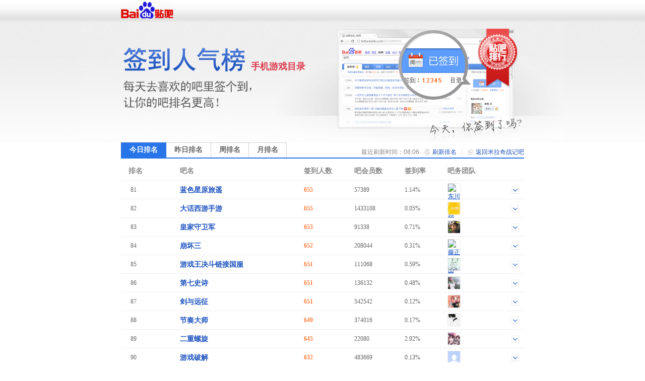

--- FILE ---
content_type: text/html; charset=GBK
request_url: https://tieba.baidu.com/sign/index?kw=%C3%D7%C0%AD%C6%E6%D5%BD%BC%C7&type=0&pn=5
body_size: 5856
content:
<!DOCTYPE html>
<!--STATUS OK-->
<html>
<head>
<meta charset="gbk">
<title>贴吧排行榜 </title>
<link rel="shortcut icon" href="//tb2.bdstatic.com/tb/favicon.ico" />
<link rel="apple-touch-icon" href="http://tb2.bdstatic.com/tb/wap/img/touch.png" />
<!--[if lt IE 9]>
<script language="javascript">
(function(){
var tags = ['header','footer','figure','figcaption','details','summary','hgroup','nav','aside','article','section','mark','abbr','meter','output','progress','time','video','audio','canvas','dialog'];
for(var i=tags.length - 1;i>-1;i--){ document.createElement(tags[i]);}
})();
</script>
<![endif]-->
<style>
header,footer,section,article,aside,nav,figure{display:block;margin:0;padding:0;border:0;}
</style>
<script>
var _VERSION = null;
</script>
<link rel="stylesheet" href="//tieba.baidu.com/tb/static-global/style/tb_common.css?v=1.0" />
<script src="//tb1.bdstatic.com/tb/js/Fe.js?v=6.0" ></script><link rel="stylesheet" href="//tieba.baidu.com/tb/static-global/style/tb_common_lazy.css?v=1.0" /><link rel="stylesheet" href="//tieba.baidu.com/tb/static-global/style/tb_ui.css?v=1.0" /><script src="//tieba.baidu.com/tb/static-global/lib/tb_lib.js?v=1.1" ></script><script src="//tieba.baidu.com/tb/static-member/js/common_logic_frozen.js?v=1.2" ></script><script src="//tieba.baidu.com/tb/static-global/lib/tb_ui.js?v=1.0" ></script><link id="css_head_0" href="//tb1.bdstatic.com/tb/static-sign/style/rank.css?v=20220413" type="text/css" rel="stylesheet"/>
<script type="text/javascript">
var PageData = {
'tbs' : "",
'pid' : '',
'page_id' : 0,
'page' : 'rank',
'user' : {"is_login":false,"id":0,"ip":0,"name":"","email":"","mobilephone":"","no_un":0,"portrait":"","itieba_portrait":"","passapi":{"time":"1768608365","token":"c71a0a94c206df18bee41f5a535544bd"}}};
PageData.user.name_url = "";
var Env = {};
Env.server_time = 1768608365000;
var TbConf = {
'domain' : {"TB_STATIC":"http://static.tieba.baidu.com/","TB":"http://tieba.baidu.com/","PASSPORT":"http://passport.baidu.com/","MSG":"http://msg.baidu.com/","SPACE":"http://hi.baidu.com/","UFACE":"http://tb.himg.baidu.com/","IMGSRC":"http://imgsrc.baidu.com/","ZYQ_AD":"http://a.baidu.com/","ZYQ_SMALL_PIC":"http://imgsrc.baidu.com/forum/abpic/item/","TB_UPLOAD":"http://upload.tieba.baidu.com/","TB_STATIC_NEW":"//tb1.bdstatic.com/"}};
var Tbs = null;
</script>
</head>
<body>
<div class="top">
    <div>
          <a href="https://tieba.baidu.com/index.html" target="_blank"><img style="vertical-align:bottom;border-width:0" alt="贴吧首页" src="//tb2.bdstatic.com/tb/static-member/html/logo.png" /></a>
    </div>
</div>

<div class="head">
    <div class="rd_head_img">
        <div class="rd_dirname_wrapper"><div class="rd_dirname">手机游戏目录</div></div>
        <div class="rd_eoln"></div>
    </div>
</div>
<div class="content ">
        <div class="sign_rank_tab clearfix">
        <div class="subtab sign_rank_today sign_rank_tab_focus"><a href="/sign/index?kw=%C3%D7%C0%AD%C6%E6%D5%BD%BC%C7&type=0&pn=1"><div>今日排名</div></a></div>
        
        <div class="subtab sign_rank_yesterday"><a href="/sign/index?kw=%C3%D7%C0%AD%C6%E6%D5%BD%BC%C7&type=1&pn=1"><div>昨日排名</div></a></div>        <div class="subtab sign_rank_week"><a href="/sign/index?kw=%C3%D7%C0%AD%C6%E6%D5%BD%BC%C7&type=2&pn=1"><div>周排名</div></a></div>        <div class="subtab sign_rank_month"><a href="/sign/index?kw=%C3%D7%C0%AD%C6%E6%D5%BD%BC%C7&type=3&pn=1"><div>月排名</div></a></div>        <div class="return_link"><a href="/f?kw=%C3%D7%C0%AD%C6%E6%D5%BD%BC%C7">返回米拉奇战记吧</a></div>
        <div class="returnbtn"></div>
        <div class="return_sepataror"></div>
                <div class="refresh_link"><a href="#">刷新排名</a></div>
        <div class="refreshbtn"></div>
                <div class="return_time">最近刷新时间：08:06</div>
    </div>
        <div class="sign_rank_table">
        <table border="0" cellSpacing="0" cellPadding="0">
            <tr>
                <th class="pl_15" width="102">排名</th>
                <th width="246">吧名</th>
                <th width="100">签到人数</th>
                <th width="100">吧会员数</th>
                <th width="85" title="签到数与会员数的比率">签到率</th>
                <th>吧务团队</th>
            </tr>

                        <tr class="j_rank_row ">
                <td class="rank_index"><div class="rank_index_icon icon_">81</div></td>
                <td class="forum_name"><a target="_blank" href="http://tieba.baidu.com/f?kw=%C0%B6%C9%AB%D0%C7%D4%AD%C2%C3%D2%A3">蓝色星原旅遥</a></td>
                <td class="forum_sign_num">655</td>
                <td class="forum_member">57389</td>
                <td class="forum_sign_rate">1.14%</td>
                <td class="forum_sign_manager clearfix">
                                        <div class="manager_icon "><a target="_blank" href="http://tieba.baidu.com/i/sys/jump?un=东川小元帅"><img title="东川小元帅" height="24" width="24" src="https://gss0.bdstatic.com/6LZ1dD3d1sgCo2Kml5_Y_D3/sys/portrait/item/f233b6abb4a8d0a1d4aacba7f0bf" /></a></div>
                                                            <div data-fname="%C0%B6%C9%AB%D0%C7%D4%AD%C2%C3%D2%A3" class="icon_down"></div>
                </td>
            </tr>
                        <tr class="j_rank_row ">
                <td class="rank_index"><div class="rank_index_icon icon_">82</div></td>
                <td class="forum_name"><a target="_blank" href="http://tieba.baidu.com/f?kw=%B4%F3%BB%B0%CE%F7%D3%CE%CA%D6%D3%CE">大话西游手游</a></td>
                <td class="forum_sign_num">655</td>
                <td class="forum_member">1433108</td>
                <td class="forum_sign_rate">0.05%</td>
                <td class="forum_sign_manager clearfix">
                                        <div class="manager_icon "><a target="_blank" href="http://tieba.baidu.com/i/sys/jump?un=西湖岸边荡秋千"><img title="西湖岸边荡秋千" height="24" width="24" src="https://gss0.bdstatic.com/6LZ1dD3d1sgCo2Kml5_Y_D3/sys/portrait/item/5fa9cef7bafeb0b6b1dfb5b4c7efc7a78252" /></a></div>
                                                            <div data-fname="%B4%F3%BB%B0%CE%F7%D3%CE%CA%D6%D3%CE" class="icon_down"></div>
                </td>
            </tr>
                        <tr class="j_rank_row ">
                <td class="rank_index"><div class="rank_index_icon icon_">83</div></td>
                <td class="forum_name"><a target="_blank" href="http://tieba.baidu.com/f?kw=%BB%CA%BC%D2%CA%D8%CE%C0%BE%FC">皇家守卫军</a></td>
                <td class="forum_sign_num">653</td>
                <td class="forum_member">91338</td>
                <td class="forum_sign_rate">0.71%</td>
                <td class="forum_sign_manager clearfix">
                                        <div class="manager_icon "><a target="_blank" href="http://tieba.baidu.com/i/sys/jump?un=卷心玉米投手"><img title="卷心玉米投手" height="24" width="24" src="https://gss0.bdstatic.com/6LZ1dD3d1sgCo2Kml5_Y_D3/sys/portrait/item/eb2bbeedd0c4d3f1c3d7cdb6cad62c41" /></a></div>
                                                            <div data-fname="%BB%CA%BC%D2%CA%D8%CE%C0%BE%FC" class="icon_down"></div>
                </td>
            </tr>
                        <tr class="j_rank_row ">
                <td class="rank_index"><div class="rank_index_icon icon_">84</div></td>
                <td class="forum_name"><a target="_blank" href="http://tieba.baidu.com/f?kw=%B1%C0%BB%B5%C8%FD">崩坏三</a></td>
                <td class="forum_sign_num">652</td>
                <td class="forum_member">208044</td>
                <td class="forum_sign_rate">0.31%</td>
                <td class="forum_sign_manager clearfix">
                                        <div class="manager_icon "><a target="_blank" href="http://tieba.baidu.com/i/sys/jump?un=藤正进行曲"><img title="藤正进行曲" height="24" width="24" src="https://gss0.bdstatic.com/6LZ1dD3d1sgCo2Kml5_Y_D3/sys/portrait/item/64a5ccd9d5fdbdf8d0d0c7fa3d93" /></a></div>
                                                            <div data-fname="%B1%C0%BB%B5%C8%FD" class="icon_down"></div>
                </td>
            </tr>
                        <tr class="j_rank_row ">
                <td class="rank_index"><div class="rank_index_icon icon_">85</div></td>
                <td class="forum_name"><a target="_blank" href="http://tieba.baidu.com/f?kw=%D3%CE%CF%B7%CD%F5%BE%F6%B6%B7%C1%B4%BD%D3%B9%FA%B7%FE">游戏王决斗链接国服</a></td>
                <td class="forum_sign_num">651</td>
                <td class="forum_member">111068</td>
                <td class="forum_sign_rate">0.59%</td>
                <td class="forum_sign_manager clearfix">
                                        <div class="manager_icon "><a target="_blank" href="http://tieba.baidu.com/i/sys/jump?un=丶浊世佳公子"><img title="丶浊世佳公子" height="24" width="24" src="https://gss0.bdstatic.com/6LZ1dD3d1sgCo2Kml5_Y_D3/sys/portrait/item/9a13d8bcd7c7cac0bcd1b9abd7d3932a" /></a></div>
                                                            <div data-fname="%D3%CE%CF%B7%CD%F5%BE%F6%B6%B7%C1%B4%BD%D3%B9%FA%B7%FE" class="icon_down"></div>
                </td>
            </tr>
                        <tr class="j_rank_row ">
                <td class="rank_index"><div class="rank_index_icon icon_">86</div></td>
                <td class="forum_name"><a target="_blank" href="http://tieba.baidu.com/f?kw=%B5%DA%C6%DF%CA%B7%CA%AB">第七史诗</a></td>
                <td class="forum_sign_num">651</td>
                <td class="forum_member">136132</td>
                <td class="forum_sign_rate">0.48%</td>
                <td class="forum_sign_manager clearfix">
                                        <div class="manager_icon "><a target="_blank" href="http://tieba.baidu.com/i/sys/jump?un=Il灰鸡"><img title="Il灰鸡" height="24" width="24" src="https://gss0.bdstatic.com/6LZ1dD3d1sgCo2Kml5_Y_D3/sys/portrait/item/1205496cbbd2bca6be28" /></a></div>
                                                            <div data-fname="%B5%DA%C6%DF%CA%B7%CA%AB" class="icon_down"></div>
                </td>
            </tr>
                        <tr class="j_rank_row ">
                <td class="rank_index"><div class="rank_index_icon icon_">87</div></td>
                <td class="forum_name"><a target="_blank" href="http://tieba.baidu.com/f?kw=%BD%A3%D3%EB%D4%B6%D5%F7">剑与远征</a></td>
                <td class="forum_sign_num">651</td>
                <td class="forum_member">542542</td>
                <td class="forum_sign_rate">0.12%</td>
                <td class="forum_sign_manager clearfix">
                                        <div class="manager_icon "><a target="_blank" href="http://tieba.baidu.com/i/sys/jump?un=dx229691504"><img title="dx229691504" height="24" width="24" src="https://gss0.bdstatic.com/6LZ1dD3d1sgCo2Kml5_Y_D3/sys/portrait/item/854764783232393639313530342729" /></a></div>
                                                            <div data-fname="%BD%A3%D3%EB%D4%B6%D5%F7" class="icon_down"></div>
                </td>
            </tr>
                        <tr class="j_rank_row ">
                <td class="rank_index"><div class="rank_index_icon icon_">88</div></td>
                <td class="forum_name"><a target="_blank" href="http://tieba.baidu.com/f?kw=%BD%DA%D7%E0%B4%F3%CA%A6">节奏大师</a></td>
                <td class="forum_sign_num">649</td>
                <td class="forum_member">374016</td>
                <td class="forum_sign_rate">0.17%</td>
                <td class="forum_sign_manager clearfix">
                                        <div class="manager_icon "><a target="_blank" href="http://tieba.baidu.com/i/sys/jump?un=一纸清葱淡流年"><img title="一纸清葱淡流年" height="24" width="24" src="https://gss0.bdstatic.com/6LZ1dD3d1sgCo2Kml5_Y_D3/sys/portrait/item/88aed2bbd6bdc7e5b4d0b5adc1f7c4ea2c39" /></a></div>
                                                            <div data-fname="%BD%DA%D7%E0%B4%F3%CA%A6" class="icon_down"></div>
                </td>
            </tr>
                        <tr class="j_rank_row ">
                <td class="rank_index"><div class="rank_index_icon icon_">89</div></td>
                <td class="forum_name"><a target="_blank" href="http://tieba.baidu.com/f?kw=%B6%FE%D6%D8%C2%DD%D0%FD">二重螺旋</a></td>
                <td class="forum_sign_num">645</td>
                <td class="forum_member">22080</td>
                <td class="forum_sign_rate">2.92%</td>
                <td class="forum_sign_manager clearfix">
                                        <div class="manager_icon "><a target="_blank" href="http://tieba.baidu.com/i/sys/jump?un=冰激凌lic"><img title="冰激凌lic" height="24" width="24" src="https://gss0.bdstatic.com/6LZ1dD3d1sgCo2Kml5_Y_D3/sys/portrait/item/addfb1f9bca4c1e86c69632d87" /></a></div>
                                                            <div data-fname="%B6%FE%D6%D8%C2%DD%D0%FD" class="icon_down"></div>
                </td>
            </tr>
                        <tr class="j_rank_row ">
                <td class="rank_index"><div class="rank_index_icon icon_">90</div></td>
                <td class="forum_name"><a target="_blank" href="http://tieba.baidu.com/f?kw=%D3%CE%CF%B7%C6%C6%BD%E2">游戏破解</a></td>
                <td class="forum_sign_num">632</td>
                <td class="forum_member">483669</td>
                <td class="forum_sign_rate">0.13%</td>
                <td class="forum_sign_manager clearfix">
                                        <div class="manager_icon "><a target="_blank" href="http://tieba.baidu.com/i/sys/jump?un=代号X_hero"><img title="代号X_hero" height="24" width="24" src="https://gss0.bdstatic.com/6LZ1dD3d1sgCo2Kml5_Y_D3/sys/portrait/item/ed21b4fabac5585f6865726f9191" /></a></div>
                                                            <div data-fname="%D3%CE%CF%B7%C6%C6%BD%E2" class="icon_down"></div>
                </td>
            </tr>
                        <tr class="j_rank_row ">
                <td class="rank_index"><div class="rank_index_icon icon_">91</div></td>
                <td class="forum_name"><a target="_blank" href="http://tieba.baidu.com/f?kw=%D3%C0%D4%B6%B5%C47%C8%D5%D6%AE%B6%BC">永远的7日之都</a></td>
                <td class="forum_sign_num">627</td>
                <td class="forum_member">303343</td>
                <td class="forum_sign_rate">0.21%</td>
                <td class="forum_sign_manager clearfix">
                                        <div class="manager_icon "><a target="_blank" href="http://tieba.baidu.com/i/sys/jump?un=孤骄浮雲"><img title="孤骄浮雲" height="24" width="24" src="https://gss0.bdstatic.com/6LZ1dD3d1sgCo2Kml5_Y_D3/sys/portrait/item/2b5bb9c2bdbeb8a1eb8585e5" /></a></div>
                                                            <div data-fname="%D3%C0%D4%B6%B5%C47%C8%D5%D6%AE%B6%BC" class="icon_down"></div>
                </td>
            </tr>
                        <tr class="j_rank_row ">
                <td class="rank_index"><div class="rank_index_icon icon_">92</div></td>
                <td class="forum_name"><a target="_blank" href="http://tieba.baidu.com/f?kw=projectsekai">projectsekai</a></td>
                <td class="forum_sign_num">621</td>
                <td class="forum_member">55150</td>
                <td class="forum_sign_rate">1.13%</td>
                <td class="forum_sign_manager clearfix">
                                        <div class="manager_icon "><a target="_blank" href="http://tieba.baidu.com/i/sys/jump?un=倘若风时"><img title="倘若风时" height="24" width="24" src="https://gss0.bdstatic.com/6LZ1dD3d1sgCo2Kml5_Y_D3/sys/portrait/item/e62eccc8c8f4b7e7cab15c3e" /></a></div>
                                                            <div data-fname="projectsekai" class="icon_down"></div>
                </td>
            </tr>
                        <tr class="j_rank_row ">
                <td class="rank_index"><div class="rank_index_icon icon_">93</div></td>
                <td class="forum_name"><a target="_blank" href="http://tieba.baidu.com/f?kw=exagear">exagear</a></td>
                <td class="forum_sign_num">619</td>
                <td class="forum_member">186819</td>
                <td class="forum_sign_rate">0.33%</td>
                <td class="forum_sign_manager clearfix">
                                        <div class="manager_icon "><a target="_blank" href="http://tieba.baidu.com/i/sys/jump?un=补补23456"><img title="补补23456" height="24" width="24" src="https://gss0.bdstatic.com/6LZ1dD3d1sgCo2Kml5_Y_D3/sys/portrait/item/1151b2b9b2b93233343536fb37" /></a></div>
                                                            <div data-fname="exagear" class="icon_down"></div>
                </td>
            </tr>
                        <tr class="j_rank_row ">
                <td class="rank_index"><div class="rank_index_icon icon_">94</div></td>
                <td class="forum_name"><a target="_blank" href="http://tieba.baidu.com/f?kw=%BA%BD%BA%A3%CD%F5%C7%BF%D5%DF%D6%AE%C2%B7">航海王强者之路</a></td>
                <td class="forum_sign_num">616</td>
                <td class="forum_member">624464</td>
                <td class="forum_sign_rate">0.10%</td>
                <td class="forum_sign_manager clearfix">
                                        <div class="manager_icon "><a target="_blank" href="http://tieba.baidu.com/i/sys/jump?un=小瞳妖孽"><img title="小瞳妖孽" height="24" width="24" src="https://gss0.bdstatic.com/6LZ1dD3d1sgCo2Kml5_Y_D3/sys/portrait/item/c5a0d0a1cdabd1fdc4f56936" /></a></div>
                                        <div class="manager_icon ml_15"><a target="_blank" href="http://tieba.baidu.com/i/sys/jump?un=流年素染的黑白"><img title="流年素染的黑白" height="24" width="24" src="https://gss0.bdstatic.com/6LZ1dD3d1sgCo2Kml5_Y_D3/sys/portrait/item/0eafc1f7c4eacbd8c8beb5c4badab0d73e2c" /></a></div>
                                                            <div data-fname="%BA%BD%BA%A3%CD%F5%C7%BF%D5%DF%D6%AE%C2%B7" class="icon_down"></div>
                </td>
            </tr>
                        <tr class="j_rank_row ">
                <td class="rank_index"><div class="rank_index_icon icon_">95</div></td>
                <td class="forum_name"><a target="_blank" href="http://tieba.baidu.com/f?kw=%CC%D8%B9%A417">特工17</a></td>
                <td class="forum_sign_num">610</td>
                <td class="forum_member">174299</td>
                <td class="forum_sign_rate">0.35%</td>
                <td class="forum_sign_manager clearfix">
                                        <div class="manager_icon "><a target="_blank" href="http://tieba.baidu.com/i/sys/jump?un=CFM丶HY初音"><img title="CFM丶HY初音" height="24" width="24" src="https://gss0.bdstatic.com/6LZ1dD3d1sgCo2Kml5_Y_D3/sys/portrait/item/77e143464dd8bc4859b3f5d2f43e72" /></a></div>
                                                            <div data-fname="%CC%D8%B9%A417" class="icon_down"></div>
                </td>
            </tr>
                        <tr class="j_rank_row ">
                <td class="rank_index"><div class="rank_index_icon icon_">96</div></td>
                <td class="forum_name"><a target="_blank" href="http://tieba.baidu.com/f?kw=%B9%D4%C0%EB%D0%D4%B0%D9%CD%F2%D1%C7%C9%AA%CD%F5">乖离性百万亚瑟王</a></td>
                <td class="forum_sign_num">597</td>
                <td class="forum_member">448751</td>
                <td class="forum_sign_rate">0.13%</td>
                <td class="forum_sign_manager clearfix">
                                        <div class="manager_icon "><a target="_blank" href="http://tieba.baidu.com/i/sys/jump?un=丶绿酒丶"><img title="丶绿酒丶" height="24" width="24" src="https://gss0.bdstatic.com/6LZ1dD3d1sgCo2Kml5_Y_D3/sys/portrait/item/e4f8d8bcc2ccbec6d8bc8108" /></a></div>
                                                            <div data-fname="%B9%D4%C0%EB%D0%D4%B0%D9%CD%F2%D1%C7%C9%AA%CD%F5" class="icon_down"></div>
                </td>
            </tr>
                        <tr class="j_rank_row ">
                <td class="rank_index"><div class="rank_index_icon icon_">97</div></td>
                <td class="forum_name"><a target="_blank" href="http://tieba.baidu.com/f?kw=%D0%C2%C3%F7%C8%D5%B7%BD%D6%DB">新明日方舟</a></td>
                <td class="forum_sign_num">595</td>
                <td class="forum_member">79224</td>
                <td class="forum_sign_rate">0.75%</td>
                <td class="forum_sign_manager clearfix">
                                        <div class="manager_icon "><a target="_blank" href="http://tieba.baidu.com/i/sys/jump?un=莱茵生命科学院"><img title="莱茵生命科学院" height="24" width="24" src="https://gss0.bdstatic.com/6LZ1dD3d1sgCo2Kml5_Y_D3/sys/portrait/item/5d29c0b3d2f0c9fac3fcbfc6d1a7d4ba3794" /></a></div>
                                                            <div data-fname="%D0%C2%C3%F7%C8%D5%B7%BD%D6%DB" class="icon_down"></div>
                </td>
            </tr>
                        <tr class="j_rank_row ">
                <td class="rank_index"><div class="rank_index_icon icon_">98</div></td>
                <td class="forum_name"><a target="_blank" href="http://tieba.baidu.com/f?kw=%C7%A7%C4%EA%D6%AE%C2%C3">千年之旅</a></td>
                <td class="forum_sign_num">594</td>
                <td class="forum_member">53017</td>
                <td class="forum_sign_rate">1.12%</td>
                <td class="forum_sign_manager clearfix">
                                        <div class="manager_icon "><a target="_blank" href="http://tieba.baidu.com/i/sys/jump?un=哦豁酱丶"><img title="哦豁酱丶" height="24" width="24" src="https://gss0.bdstatic.com/6LZ1dD3d1sgCo2Kml5_Y_D3/sys/portrait/item/951ec5b6bbedbdb4d8bc3ca3" /></a></div>
                                                            <div data-fname="%C7%A7%C4%EA%D6%AE%C2%C3" class="icon_down"></div>
                </td>
            </tr>
                        <tr class="j_rank_row ">
                <td class="rank_index"><div class="rank_index_icon icon_">99</div></td>
                <td class="forum_name"><a target="_blank" href="http://tieba.baidu.com/f?kw=%C0%D7%F6%AA%D5%BD%BB%FA">雷霆战机</a></td>
                <td class="forum_sign_num">587</td>
                <td class="forum_member">545764</td>
                <td class="forum_sign_rate">0.11%</td>
                <td class="forum_sign_manager clearfix">
                                        <div class="manager_icon "><a target="_blank" href="http://tieba.baidu.com/i/sys/jump?un=哒哒哒打了"><img title="哒哒哒打了" height="24" width="24" src="https://gss0.bdstatic.com/6LZ1dD3d1sgCo2Kml5_Y_D3/sys/portrait/item/2f4cdfd5dfd5dfd5b4f2c1cb0ba9" /></a></div>
                                                            <div data-fname="%C0%D7%F6%AA%D5%BD%BB%FA" class="icon_down"></div>
                </td>
            </tr>
                        <tr class="j_rank_row ">
                <td class="rank_index"><div class="rank_index_icon icon_">100</div></td>
                <td class="forum_name"><a target="_blank" href="http://tieba.baidu.com/f?kw=%C9%C1%D2%AB%C5%AF%C5%AF">闪耀暖暖</a></td>
                <td class="forum_sign_num">582</td>
                <td class="forum_member">265307</td>
                <td class="forum_sign_rate">0.22%</td>
                <td class="forum_sign_manager clearfix">
                                        <div class="manager_icon "><a target="_blank" href="http://tieba.baidu.com/i/sys/jump?un=桔世倾城"><img title="桔世倾城" height="24" width="24" src="https://gss0.bdstatic.com/6LZ1dD3d1sgCo2Kml5_Y_D3/sys/portrait/item/6ff8bddbcac0c7e3b3c74f76" /></a></div>
                                                            <div data-fname="%C9%C1%D2%AB%C5%AF%C5%AF" class="icon_down"></div>
                </td>
            </tr>
                    </table>
    </div>
    <div class="pager_container clearfix">
    <div class="pager">
        <div class="pagination"><a href="/sign/index?kw=%C3%D7%C0%AD%C6%E6%D5%BD%BC%C7&type=0&pn=1">首页</a>
<a href="/sign/index?kw=%C3%D7%C0%AD%C6%E6%D5%BD%BC%C7&type=0&pn=4">上一页</a>
<a href="/sign/index?kw=%C3%D7%C0%AD%C6%E6%D5%BD%BC%C7&type=0&pn=1">1</a>
<a href="/sign/index?kw=%C3%D7%C0%AD%C6%E6%D5%BD%BC%C7&type=0&pn=2">2</a>
<a href="/sign/index?kw=%C3%D7%C0%AD%C6%E6%D5%BD%BC%C7&type=0&pn=3">3</a>
<a href="/sign/index?kw=%C3%D7%C0%AD%C6%E6%D5%BD%BC%C7&type=0&pn=4">4</a>
<span class="current">5</span>
<a href="/sign/index?kw=%C3%D7%C0%AD%C6%E6%D5%BD%BC%C7&type=0&pn=6">6</a>
<a href="/sign/index?kw=%C3%D7%C0%AD%C6%E6%D5%BD%BC%C7&type=0&pn=7">7</a>
<a href="/sign/index?kw=%C3%D7%C0%AD%C6%E6%D5%BD%BC%C7&type=0&pn=8">8</a>
<a href="/sign/index?kw=%C3%D7%C0%AD%C6%E6%D5%BD%BC%C7&type=0&pn=9">9</a>
<a href="/sign/index?kw=%C3%D7%C0%AD%C6%E6%D5%BD%BC%C7&type=0&pn=10">10</a>
<a href="/sign/index?kw=%C3%D7%C0%AD%C6%E6%D5%BD%BC%C7&type=0&pn=6">下一页</a>
<a href="/sign/index?kw=%C3%D7%C0%AD%C6%E6%D5%BD%BC%C7&type=0&pn=445">尾页</a>
</div>    </div>
    </div>
</div>
<div class="help_zone">
    <div class="help_title"><p>帮助中心</p></div>
    <div class="help_txt">
        <p class="font_b">贴吧排行榜是什么？</p>
        <p>贴吧排行榜是以贴吧目录为单位，以各吧每日签到人数为排名标准的官方排行榜。一个吧在贴吧排行榜中的位置反映了这个吧在本目录下的人气水平和影响力。</p>
        <p>&nbsp;</p>
        <p class="font_b">我想帮本吧快速提升排名，该怎么做？</p>
        <p>每天来吧里签到，在吧里多留下有价值的内容，积极和吧友讨论，就可以提升本吧的活跃度和影响力，吸引更多吧友来签到喔~也可以直接邀请你的朋友们来本吧签到，帮你喜欢的吧提升排名！</p>
    </div>
</div>
<div id="footer">                                                                                                         
	<span>&copy;<script>document.write(new Date().getFullYear());</script> Baidu</span>
	<a target="_blank" href="/tb/eula.html">贴吧协议</a>
	<span>|</span>
	<a target="_blank" href="/贴吧意见反馈">意见反馈</a>
	<span>|</span>
	<a target="_blank" href="/tb/zt/declare/">收费删贴警示</a>
</div>
<script type="text/template" id="tpl_manager" >
<#macro manager data>

<table class="manager_list" cellspacing="0" cellpadding="0" border="0" width="100%">
<#if (data.owners.length > 0)>
<tr valign="top">
<td class="managet_txt" width="70">吧&nbsp;&nbsp;&nbsp;&nbsp;主：</td>
<td class="mc_list">
<#list data.owners as list>
<a href="/i/sys/jump?un=${list.user.user_name}" target="_blank">${list.user.user_name}</a>&nbsp;
</#list>
</td>
</tr>
</#if>

<#if (data.managers.length > 0)>
<tr valign="top">
<td class="managet_txt" >小&nbsp;吧&nbsp;主：</td>
<td class="mc_list">
<#list data.managers as list>
<a href="/i/sys/jump?un=${list.user.user_name}" target="_blank">${list.user.user_name}</a>&nbsp;
</#list>
</td>
</tr>
</#if>

<#if (data.picediters.length > 0)>
<tr valign="top">
<td class="managet_txt" >图片小编：</td>
<td class="mc_list">
<#list data.picediters as list>
<a href="/i/sys/jump?un=${list.user.user_name}" target="_blank">${list.user.user_name}</a>&nbsp;
</#list>
</td>
</tr>
</#if>

<#if (data.videoediters.length > 0)>
<tr valign="top">
<td class="managet_txt" >视频小编：</td>
<td class="mc_list">
<#list data.videoediters as list>
<a href="/i/sys/jump?un=${list.user.user_name}" target="_blank">${list.user.user_name}</a>&nbsp;
</#list>
</td>
</tr>
</#if>


<#if (data.owners.length <= 0&&data.managers.length <= 0&&data.picediters.length <= 0&&data.videoediters.length <= 0)>
<tr>
    <td class="color_gr" colspan="2">本吧暂时没有吧务团队哦</td>
</tr>
</#if>
</table>
</#macro>
</script><script>
    PageData.sign_info = {"errno":0,"errmsg":"success","user_info":[],"forum_info":{"is_on":true,"is_filter":false,"forum_info":{"forum_id":3912930,"level_1_dir_name":"手机游戏"},"current_rank_info":{"sign_count":8,"member_count":4229,"sign_rank":2729,"dir_rate":"0.1"},"level_1_dir_name":"游戏","level_2_dir_name":"手机游戏","yesterday_rank_info":{"sign_count":26,"member_count":4228,"sign_rank":2309,"dir_rate":"0.1"},"weekly_rank_info":{"sign_count":24,"member_count":4218,"sign_rank":2343},"monthly_rank_info":{"sign_count":25,"member_count":4172,"sign_rank":2440}}};
                        var bds_config = {'bdText':"我喜欢的“米拉奇战记吧”今天在贴吧手机游戏目录下排名第2729，击败了99.9%的贴吧！快来围观吧哇哈哈~~"};
            </script>
<script type="text/javascript" id="bdshare_js" data="type=tools&amp;uid=105791" ></script>
<script id="js_foot_0" src="//tb1.bdstatic.com/tb/static-sign/js/rank.js?v=20220413" type="text/javascript"></script>
<script id="js_foot_1" src="//tb1.bdstatic.com/tb/static-sign/js/easytemplate.js?v=20220413" type="text/javascript"></script>
<script>

</script><!-- [!MARK][DO NOT DEL]IMPORTANT LOGI -->
<!-- [!MARK][DO NOT DEL]NORMAL LOGIC -->
<!-- [!MARK][DO NOT DEL]OPTIONAL LOGIC -->
</body>
</html>


--- FILE ---
content_type: application/x-javascript
request_url: https://tieba.baidu.com/tb/static-global/lib/tb_lib.js?v=1.1
body_size: 72094
content:
/*!
 * jQuery JavaScript Library v1.7.2
 * http://jquery.com/
 *
 * Copyright 2011, John Resig
 * Dual licensed under the MIT or GPL Version 2 licenses.
 * http://jquery.org/license
 *
 * Includes Sizzle.js
 * http://sizzlejs.com/
 * Copyright 2011, The Dojo Foundation
 * Released under the MIT, BSD, and GPL Licenses.
 *
 * Date: Wed Mar 21 12:46:34 2012 -0700
 */
(function(ci,ct){var cD=ci.document,bR=ci.navigator,b2=ci.location;var bV=(function(){var A=function(J,I){return new A.fn.init(J,I,C)},g=ci.jQuery,w=ci.$,C,b=/^(?:[^#<]*(<[\w\W]+>)[^>]*$|#([\w\-]*)$)/,o=/\S/,u=/^\s+/,B=/\s+$/,G=/^<(\w+)\s*\/?>(?:<\/\1>)?$/,n=/^[\],:{}\s]*$/,d=/\\(?:["\\\/bfnrt]|u[0-9a-fA-F]{4})/g,l=/"[^"\\\n\r]*"|true|false|null|-?\d+(?:\.\d*)?(?:[eE][+\-]?\d+)?/g,r=/(?:^|:|,)(?:\s*\[)+/g,s=/(webkit)[ \/]([\w.]+)/,j=/(opera)(?:.*version)?[ \/]([\w.]+)/,k=/(msie) ([\w.]+)/,i=/(mozilla)(?:.*? rv:([\w.]+))?/,E=/-([a-z]|[0-9])/ig,a=/^-ms-/,h=function(J,I){return(I+"").toUpperCase()},c=bR.userAgent,f,D,z,p=Object.prototype.toString,y=Object.prototype.hasOwnProperty,H=Array.prototype.push,q=Array.prototype.slice,m=String.prototype.trim,x=Array.prototype.indexOf,t={};A.fn=A.prototype={constructor:A,init:function(L,O,I){var J,N,K,M;if(!L){return this}if(L.nodeType){this.context=this[0]=L;this.length=1;return this}if(L==="body"&&!O&&cD.body){this.context=cD;this[0]=cD.body;this.selector=L;this.length=1;return this}if(typeof L==="string"){if(L.charAt(0)==="<"&&L.charAt(L.length-1)===">"&&L.length>=3){J=[null,L,null]}else{J=b.exec(L)}if(J&&(J[1]||!O)){if(J[1]){O=O instanceof A?O[0]:O;M=(O?O.ownerDocument||O:cD);K=G.exec(L);if(K){if(A.isPlainObject(O)){L=[cD.createElement(K[1])];A.fn.attr.call(L,O,true)}else{L=[M.createElement(K[1])]}}else{K=A.buildFragment([J[1]],[M]);L=(K.cacheable?A.clone(K.fragment):K.fragment).childNodes}return A.merge(this,L)}else{N=cD.getElementById(J[2]);if(N&&N.parentNode){if(N.id!==J[2]){return I.find(L)}this.length=1;this[0]=N}this.context=cD;this.selector=L;return this}}else{if(!O||O.jquery){return(O||I).find(L)}else{return this.constructor(O).find(L)}}}else{if(A.isFunction(L)){return I.ready(L)}}if(L.selector!==ct){this.selector=L.selector;this.context=L.context}return A.makeArray(L,this)},selector:"",jquery:"1.7.2",length:0,size:function(){return this.length},toArray:function(){return q.call(this,0)},get:function(I){return I==null?this.toArray():(I<0?this[this.length+I]:this[I])},pushStack:function(K,I,L){var J=this.constructor();if(A.isArray(K)){H.apply(J,K)}else{A.merge(J,K)}J.prevObject=this;J.context=this.context;if(I==="find"){J.selector=this.selector+(this.selector?" ":"")+L}else{if(I){J.selector=this.selector+"."+I+"("+L+")"}}return J},each:function(I,J){return A.each(this,I,J)},ready:function(I){A.bindReady();D.add(I);return this},eq:function(I){I=+I;return I===-1?this.slice(I):this.slice(I,I+1)},first:function(){return this.eq(0)},last:function(){return this.eq(-1)},slice:function(){return this.pushStack(q.apply(this,arguments),"slice",q.call(arguments).join(","))},map:function(I){return this.pushStack(A.map(this,function(J,K){return I.call(J,K,J)}))},end:function(){return this.prevObject||this.constructor(null)},push:H,sort:[].sort,splice:[].splice};A.fn.init.prototype=A.fn;A.extend=A.fn.extend=function(){var I,P,R,Q,L,K,M=arguments[0]||{},N=1,O=arguments.length,J=false;if(typeof M==="boolean"){J=M;M=arguments[1]||{};N=2}if(typeof M!=="object"&&!A.isFunction(M)){M={}}if(O===N){M=this;--N}for(;N<O;N++){if((I=arguments[N])!=null){for(P in I){R=M[P];Q=I[P];if(M===Q){continue}if(J&&Q&&(A.isPlainObject(Q)||(L=A.isArray(Q)))){if(L){L=false;K=R&&A.isArray(R)?R:[]}else{K=R&&A.isPlainObject(R)?R:{}}M[P]=A.extend(J,K,Q)}else{if(Q!==ct){M[P]=Q}}}}}return M};A.extend({noConflict:function(I){if(ci.$===A){ci.$=w}if(I&&ci.jQuery===A){ci.jQuery=g}return A},isReady:false,readyWait:1,holdReady:function(I){if(I){A.readyWait++}else{A.ready(true)}},ready:function(I){if((I===true&&!--A.readyWait)||(I!==true&&!A.isReady)){if(!cD.body){return setTimeout(A.ready,1)}A.isReady=true;if(I!==true&&--A.readyWait>0){return}D.fireWith(cD,[A]);if(A.fn.trigger){A(cD).trigger("ready").off("ready")}}},bindReady:function(){if(D){return}D=A.Callbacks("once memory");if(cD.readyState==="complete"){return setTimeout(A.ready,1)}if(cD.addEventListener){cD.addEventListener("DOMContentLoaded",z,false);ci.addEventListener("load",A.ready,false)}else{if(cD.attachEvent){cD.attachEvent("onreadystatechange",z);ci.attachEvent("onload",A.ready);var J=false;try{J=ci.frameElement==null}catch(I){}if(cD.documentElement.doScroll&&J){v()}}}},isFunction:function(I){return A.type(I)==="function"},isArray:Array.isArray||function(I){return A.type(I)==="array"},isWindow:function(I){return I!=null&&I==I.window},isNumeric:function(I){return !isNaN(parseFloat(I))&&isFinite(I)},type:function(I){return I==null?String(I):t[p.call(I)]||"object"},isPlainObject:function(I){if(!I||A.type(I)!=="object"||I.nodeType||A.isWindow(I)){return false}try{if(I.constructor&&!y.call(I,"constructor")&&!y.call(I.constructor.prototype,"isPrototypeOf")){return false}}catch(J){return false}var K;for(K in I){}return K===ct||y.call(I,K)},isEmptyObject:function(I){for(var J in I){return false}return true},error:function(I){throw new Error(I)},parseJSON:function(I){if(typeof I!=="string"||!I){return null}I=A.trim(I);if(ci.JSON&&ci.JSON.parse){return ci.JSON.parse(I)}if(n.test(I.replace(d,"@").replace(l,"]").replace(r,""))){return(new Function("return "+I))()}A.error("Invalid JSON: "+I)},parseXML:function(J){if(typeof J!=="string"||!J){return null}var L,K;try{if(ci.DOMParser){K=new DOMParser();L=K.parseFromString(J,"text/xml")}else{L=new ActiveXObject("Microsoft.XMLDOM");L.async="false";L.loadXML(J)}}catch(I){L=ct}if(!L||!L.documentElement||L.getElementsByTagName("parsererror").length){A.error("Invalid XML: "+J)}return L},noop:function(){},globalEval:function(I){if(I&&o.test(I)){(ci.execScript||function(J){ci["eval"].call(ci,J)})(I)}},camelCase:function(I){return I.replace(a,"ms-").replace(E,h)},nodeName:function(I,J){return I.nodeName&&I.nodeName.toUpperCase()===J.toUpperCase()},each:function(I,M,J){var K,O=0,N=I.length,L=N===ct||A.isFunction(I);if(J){if(L){for(K in I){if(M.apply(I[K],J)===false){break}}}else{for(;O<N;){if(M.apply(I[O++],J)===false){break}}}}else{if(L){for(K in I){if(M.call(I[K],K,I[K])===false){break}}}else{for(;O<N;){if(M.call(I[O],O,I[O++])===false){break}}}}return I},trim:m?function(I){return I==null?"":m.call(I)}:function(I){return I==null?"":I.toString().replace(u,"").replace(B,"")},makeArray:function(I,K){var L=K||[];if(I!=null){var J=A.type(I);if(I.length==null||J==="string"||J==="function"||J==="regexp"||A.isWindow(I)){H.call(L,I)}else{A.merge(L,I)}}return L},inArray:function(J,I,K){var L;if(I){if(x){return x.call(I,J,K)}L=I.length;K=K?K<0?Math.max(0,L+K):K:0;for(;K<L;K++){if(K in I&&I[K]===J){return K}}}return -1},merge:function(M,J){var I=M.length,K=0;if(typeof J.length==="number"){for(var L=J.length;K<L;K++){M[I++]=J[K]}}else{while(J[K]!==ct){M[I++]=J[K++]}}M.length=I;return M},grep:function(K,M,L){var J=[],N;L=!!L;for(var I=0,O=K.length;I<O;I++){N=!!M(K[I],I);if(L!==N){J.push(K[I])}}return J},map:function(Q,J,I){var L,K,M=[],O=0,P=Q.length,N=Q instanceof A||P!==ct&&typeof P==="number"&&((P>0&&Q[0]&&Q[P-1])||P===0||A.isArray(Q));if(N){for(;O<P;O++){L=J(Q[O],O,I);if(L!=null){M[M.length]=L}}}else{for(K in Q){L=J(Q[K],K,I);if(L!=null){M[M.length]=L}}}return M.concat.apply([],M)},guid:1,proxy:function(M,I){if(typeof I==="string"){var J=M[I];I=M;M=J}if(!A.isFunction(M)){return ct}var L=q.call(arguments,2),K=function(){return M.apply(I,L.concat(q.call(arguments)))};K.guid=M.guid=M.guid||K.guid||A.guid++;return K},access:function(S,M,J,L,O,I,K){var Q,N=J==null,P=0,R=S.length;if(J&&typeof J==="object"){for(P in J){A.access(S,M,P,J[P],1,I,L)}O=1}else{if(L!==ct){Q=K===ct&&A.isFunction(L);if(N){if(Q){Q=M;M=function(U,V,T){return Q.call(A(U),T)}}else{M.call(S,L);M=null}}if(M){for(;P<R;P++){M(S[P],J,Q?L.call(S[P],P,M(S[P],J)):L,K)}}O=1}}return O?S:N?M.call(S):R?M(S[0],J):I},now:function(){return(new Date()).getTime()},uaMatch:function(I){I=I.toLowerCase();var J=s.exec(I)||j.exec(I)||k.exec(I)||I.indexOf("compatible")<0&&i.exec(I)||[];return{browser:J[1]||"",version:J[2]||"0"}},sub:function(){function K(L,M){return new K.fn.init(L,M)}A.extend(true,K,this);K.superclass=this;K.fn=K.prototype=this();K.fn.constructor=K;K.sub=this.sub;K.fn.init=function I(L,M){if(M&&M instanceof A&&!(M instanceof K)){M=K(M)}return A.fn.init.call(this,L,M,J)};K.fn.init.prototype=K.fn;var J=K(cD);return K},browser:{}});A.each("Boolean Number String Function Array Date RegExp Object".split(" "),function(I,J){t["[object "+J+"]"]=J.toLowerCase()});f=A.uaMatch(c);if(f.browser){A.browser[f.browser]=true;A.browser.version=f.version}if(A.browser.webkit){A.browser.safari=true}if(o.test("\xA0")){u=/^[\s\xA0]+/;B=/[\s\xA0]+$/}C=A(cD);if(cD.addEventListener){z=function(){cD.removeEventListener("DOMContentLoaded",z,false);A.ready()}}else{if(cD.attachEvent){z=function(){if(cD.readyState==="complete"){cD.detachEvent("onreadystatechange",z);A.ready()}}}}function v(){if(A.isReady){return}try{cD.documentElement.doScroll("left")}catch(I){setTimeout(v,1);return}A.ready()}return A})();var dA={};function b7(b){var d=dA[b]={},c,a;b=b.split(/\s+/);for(c=0,a=b.length;c<a;c++){d[b[c]]=true}return d}bV.Callbacks=function(f){f=f?(dA[f]||b7(f)):{};var l=[],k=[],d,c,b,g,a,m,i=function(p){var o,r,s,n,q;for(o=0,r=p.length;o<r;o++){s=p[o];n=bV.type(s);if(n==="array"){i(s)}else{if(n==="function"){if(!f.unique||!j.has(s)){l.push(s)}}}}},h=function(n,o){o=o||[];d=!f.memory||[n,o];c=true;b=true;m=g||0;g=0;a=l.length;for(;l&&m<a;m++){if(l[m].apply(n,o)===false&&f.stopOnFalse){d=true;break}}b=false;if(l){if(!f.once){if(k&&k.length){d=k.shift();j.fireWith(d[0],d[1])}}else{if(d===true){j.disable()}else{l=[]}}}},j={add:function(){if(l){var n=l.length;i(arguments);if(b){a=l.length}else{if(d&&d!==true){g=n;h(d[0],d[1])}}}return this},remove:function(){if(l){var p=arguments,n=0,q=p.length;for(;n<q;n++){for(var o=0;o<l.length;o++){if(p[n]===l[o]){if(b){if(o<=a){a--;if(o<=m){m--}}}l.splice(o--,1);if(f.unique){break}}}}}return this},has:function(o){if(l){var p=0,n=l.length;for(;p<n;p++){if(o===l[p]){return true}}}return false},empty:function(){l=[];return this},disable:function(){l=k=d=ct;return this},disabled:function(){return !l},lock:function(){k=ct;if(!d||d===true){j.disable()}return this},locked:function(){return !k},fireWith:function(n,o){if(k){if(b){if(!f.once){k.push([n,o])}}else{if(!(f.once&&d)){h(n,o)}}}return this},fire:function(){j.fireWith(this,arguments);return this},fired:function(){return !!c}};return j};var di=[].slice;bV.extend({Deferred:function(d){var f=bV.Callbacks("once memory"),g=bV.Callbacks("once memory"),h=bV.Callbacks("memory"),c="pending",a={resolve:f,reject:g,notify:h},i={done:f.add,fail:g.add,progress:h.add,state:function(){return c},isResolved:f.fired,isRejected:g.fired,then:function(l,m,k){j.done(l).fail(m).progress(k);return this},always:function(){j.done.apply(j,arguments).fail.apply(j,arguments);return this},pipe:function(k,l,m){return bV.Deferred(function(n){bV.each({done:[k,"resolve"],fail:[l,"reject"],progress:[m,"notify"]},function(o,q){var p=q[0],r=q[1],s;if(bV.isFunction(p)){j[o](function(){s=p.apply(this,arguments);if(s&&bV.isFunction(s.promise)){s.promise().then(n.resolve,n.reject,n.notify)}else{n[r+"With"](this===j?n:this,[s])}})}else{j[o](n[r])}})}).promise()},promise:function(k){if(k==null){k=i}else{for(var l in i){k[l]=i[l]}}return k}},j=i.promise({}),b;for(b in a){j[b]=a[b].fire;j[b+"With"]=a[b].fireWith}j.done(function(){c="resolved"},g.disable,h.lock).fail(function(){c="rejected"},f.disable,h.lock);if(d){d.call(j,j)}return j},when:function(a){var f=di.call(arguments,0),h=0,c=f.length,l=new Array(c),g=c,d=c,k=c<=1&&a&&bV.isFunction(a.promise)?a:bV.Deferred(),i=k.promise();function j(m){return function(n){f[m]=arguments.length>1?di.call(arguments,0):n;if(!(--g)){k.resolveWith(k,f)}}}function b(m){return function(n){l[m]=arguments.length>1?di.call(arguments,0):n;k.notifyWith(i,l)}}if(c>1){for(;h<c;h++){if(f[h]&&f[h].promise&&bV.isFunction(f[h].promise)){f[h].promise().then(j(h),k.reject,b(h))}else{--g}}if(!g){k.resolveWith(k,f)}}else{if(k!==a){k.resolveWith(k,c?[a]:[])}}return i}});bV.support=(function(){var h,j,m,l,f,n,o,b,d,a,c,g,i=cD.createElement("div"),k=cD.documentElement;i.setAttribute("className","t");i.innerHTML="   <link/><table></table><a href='/a' style='top:1px;float:left;opacity:.55;'>a</a><input type='checkbox'/>";j=i.getElementsByTagName("*");m=i.getElementsByTagName("a")[0];if(!j||!j.length||!m){return{}}l=cD.createElement("select");f=l.appendChild(cD.createElement("option"));n=i.getElementsByTagName("input")[0];h={leadingWhitespace:(i.firstChild.nodeType===3),tbody:!i.getElementsByTagName("tbody").length,htmlSerialize:!!i.getElementsByTagName("link").length,style:/top/.test(m.getAttribute("style")),hrefNormalized:(m.getAttribute("href")==="/a"),opacity:/^0.55/.test(m.style.opacity),cssFloat:!!m.style.cssFloat,checkOn:(n.value==="on"),optSelected:f.selected,getSetAttribute:i.className!=="t",enctype:!!cD.createElement("form").enctype,html5Clone:cD.createElement("nav").cloneNode(true).outerHTML!=="<:nav></:nav>",submitBubbles:true,changeBubbles:true,focusinBubbles:false,deleteExpando:true,noCloneEvent:true,inlineBlockNeedsLayout:false,shrinkWrapBlocks:false,reliableMarginRight:true,pixelMargin:true};bV.boxModel=h.boxModel=(cD.compatMode==="CSS1Compat");n.checked=true;h.noCloneChecked=n.cloneNode(true).checked;l.disabled=true;h.optDisabled=!f.disabled;try{delete i.test}catch(p){h.deleteExpando=false}if(!i.addEventListener&&i.attachEvent&&i.fireEvent){i.attachEvent("onclick",function(){h.noCloneEvent=false});i.cloneNode(true).fireEvent("onclick")}n=cD.createElement("input");n.value="t";n.setAttribute("type","radio");h.radioValue=n.value==="t";n.setAttribute("checked","checked");n.setAttribute("name","t");i.appendChild(n);o=cD.createDocumentFragment();o.appendChild(i.lastChild);h.checkClone=o.cloneNode(true).cloneNode(true).lastChild.checked;h.appendChecked=n.checked;o.removeChild(n);o.appendChild(i);if(i.attachEvent){for(c in {submit:1,change:1,focusin:1}){a="on"+c;g=(a in i);if(!g){i.setAttribute(a,"return;");g=(typeof i[a]==="function")}h[c+"Bubbles"]=g}}o.removeChild(i);o=l=f=i=n=null;bV(function(){var A,r,q,s,y,x,v,B,D,w,z,C,t,u=cD.getElementsByTagName("body")[0];if(!u){return}B=1;t="padding:0;margin:0;border:";z="position:absolute;top:0;left:0;width:1px;height:1px;";C=t+"0;visibility:hidden;";D="style='"+z+t+"5px solid #000;";w="<div "+D+"display:block;'><div style='"+t+"0;display:block;overflow:hidden;'></div></div><table "+D+"' cellpadding='0' cellspacing='0'><tr><td></td></tr></table>";A=cD.createElement("div");A.style.cssText=C+"width:0;height:0;position:static;top:0;margin-top:"+B+"px";u.insertBefore(A,u.firstChild);i=cD.createElement("div");A.appendChild(i);i.innerHTML="<table><tr><td style='"+t+"0;display:none'></td><td>t</td></tr></table>";b=i.getElementsByTagName("td");g=(b[0].offsetHeight===0);b[0].style.display="";b[1].style.display="none";h.reliableHiddenOffsets=g&&(b[0].offsetHeight===0);if(ci.getComputedStyle){i.innerHTML="";v=cD.createElement("div");v.style.width="0";v.style.marginRight="0";i.style.width="2px";i.appendChild(v);h.reliableMarginRight=(parseInt((ci.getComputedStyle(v,null)||{marginRight:0}).marginRight,10)||0)===0}if(typeof i.style.zoom!=="undefined"){i.innerHTML="";i.style.width=i.style.padding="1px";i.style.border=0;i.style.overflow="hidden";i.style.display="inline";i.style.zoom=1;h.inlineBlockNeedsLayout=(i.offsetWidth===3);i.style.display="block";i.style.overflow="visible";i.innerHTML="<div style='width:5px;'></div>";h.shrinkWrapBlocks=(i.offsetWidth!==3)}i.style.cssText=z+C;i.innerHTML=w;r=i.firstChild;q=r.firstChild;y=r.nextSibling.firstChild.firstChild;x={doesNotAddBorder:(q.offsetTop!==5),doesAddBorderForTableAndCells:(y.offsetTop===5)};q.style.position="fixed";q.style.top="20px";x.fixedPosition=(q.offsetTop===20||q.offsetTop===15);q.style.position=q.style.top="";r.style.overflow="hidden";r.style.position="relative";x.subtractsBorderForOverflowNotVisible=(q.offsetTop===-5);x.doesNotIncludeMarginInBodyOffset=(u.offsetTop!==B);if(ci.getComputedStyle){i.style.marginTop="1%";h.pixelMargin=(ci.getComputedStyle(i,null)||{marginTop:0}).marginTop!=="1%"}if(typeof A.style.zoom!=="undefined"){A.style.zoom=1}u.removeChild(A);v=i=A=null;bV.extend(h,x)});return h})();var c9=/^(?:\{.*\}|\[.*\])$/,dt=/([A-Z])/g;bV.extend({cache:{},uuid:0,expando:"jQuery"+(bV.fn.jquery+Math.random()).replace(/\D/g,""),noData:{embed:true,object:"clsid:D27CDB6E-AE6D-11cf-96B8-444553540000",applet:true},hasData:function(a){a=a.nodeType?bV.cache[a[bV.expando]]:a[bV.expando];return !!a&&!ch(a)},data:function(f,h,b,d){if(!bV.acceptData(f)){return}var i,a,l,k=bV.expando,m=typeof h==="string",j=f.nodeType,c=j?bV.cache:f,g=j?f[k]:f[k]&&k,n=h==="events";if((!g||!c[g]||(!n&&!d&&!c[g].data))&&m&&b===ct){return}if(!g){if(j){f[k]=g=++bV.uuid}else{g=k}}if(!c[g]){c[g]={};if(!j){c[g].toJSON=bV.noop}}if(typeof h==="object"||typeof h==="function"){if(d){c[g]=bV.extend(c[g],h)}else{c[g].data=bV.extend(c[g].data,h)}}i=a=c[g];if(!d){if(!a.data){a.data={}}a=a.data}if(b!==ct){a[bV.camelCase(h)]=b}if(n&&!a[h]){return i.events}if(m){l=a[h];if(l==null){l=a[bV.camelCase(h)]}}else{l=a}return l},removeData:function(f,h,d){if(!bV.acceptData(f)){return}var k,a,b,j=bV.expando,i=f.nodeType,c=i?bV.cache:f,g=i?f[j]:j;if(!c[g]){return}if(h){k=d?c[g]:c[g].data;if(k){if(!bV.isArray(h)){if(h in k){h=[h]}else{h=bV.camelCase(h);if(h in k){h=[h]}else{h=h.split(" ")}}}for(a=0,b=h.length;a<b;a++){delete k[h[a]]}if(!(d?ch:bV.isEmptyObject)(k)){return}}}if(!d){delete c[g].data;if(!ch(c[g])){return}}if(bV.support.deleteExpando||!c.setInterval){delete c[g]}else{c[g]=null}if(i){if(bV.support.deleteExpando){delete f[j]}else{if(f.removeAttribute){f.removeAttribute(j)}else{f[j]=null}}}},_data:function(c,a,b){return bV.data(c,a,b,true)},acceptData:function(b){if(b.nodeName){var a=bV.noData[b.nodeName.toLowerCase()];if(a){return !(a===true||b.getAttribute("classid")!==a)}}return true}});bV.fn.extend({data:function(i,j){var d,h,k,c,f,g=this[0],a=0,b=null;if(i===ct){if(this.length){b=bV.data(g);if(g.nodeType===1&&!bV._data(g,"parsedAttrs")){k=g.attributes;for(f=k.length;a<f;a++){c=k[a].name;if(c.indexOf("data-")===0){c=bV.camelCase(c.substring(5));dx(g,c,b[c])}}bV._data(g,"parsedAttrs",true)}}return b}if(typeof i==="object"){return this.each(function(){bV.data(this,i)})}d=i.split(".",2);d[1]=d[1]?"."+d[1]:"";h=d[1]+"!";return bV.access(this,function(l){if(l===ct){b=this.triggerHandler("getData"+h,[d[0]]);if(b===ct&&g){b=bV.data(g,i);b=dx(g,i,b)}return b===ct&&d[1]?this.data(d[0]):b}d[1]=l;this.each(function(){var m=bV(this);m.triggerHandler("setData"+h,d);bV.data(this,i,l);m.triggerHandler("changeData"+h,d)})},null,j,arguments.length>1,null,false)},removeData:function(a){return this.each(function(){bV.removeData(this,a)})}});function dx(b,d,a){if(a===ct&&b.nodeType===1){var f="data-"+d.replace(dt,"-$1").toLowerCase();a=b.getAttribute(f);if(typeof a==="string"){try{a=a==="true"?true:a==="false"?false:a==="null"?null:bV.isNumeric(a)?+a:c9.test(a)?bV.parseJSON(a):a}catch(c){}bV.data(b,d,a)}else{a=ct}}return a}function ch(b){for(var a in b){if(a==="data"&&bV.isEmptyObject(b[a])){continue}if(a!=="toJSON"){return false}}return true}function b6(a,d,c){var g=d+"defer",h=d+"queue",b=d+"mark",f=bV._data(a,g);if(f&&(c==="queue"||!bV._data(a,h))&&(c==="mark"||!bV._data(a,b))){setTimeout(function(){if(!bV._data(a,h)&&!bV._data(a,b)){bV.removeData(a,g,true);f.fire()}},0)}}bV.extend({_mark:function(b,a){if(b){a=(a||"fx")+"mark";bV._data(b,a,(bV._data(b,a)||0)+1)}},_unmark:function(a,c,f){if(a!==true){f=c;c=a;a=false}if(c){f=f||"fx";var b=f+"mark",d=a?0:((bV._data(c,b)||1)-1);if(d){bV._data(c,b,d)}else{bV.removeData(c,b,true);b6(c,f,"mark")}}},queue:function(d,b,a){var c;if(d){b=(b||"fx")+"queue";c=bV._data(d,b);if(a){if(!c||bV.isArray(a)){c=bV._data(d,b,bV.makeArray(a))}else{c.push(a)}}return c||[]}},dequeue:function(a,c){c=c||"fx";var f=bV.queue(a,c),d=f.shift(),b={};if(d==="inprogress"){d=f.shift()}if(d){if(c==="fx"){f.unshift("inprogress")}bV._data(a,c+".run",b);d.call(a,function(){bV.dequeue(a,c)},b)}if(!f.length){bV.removeData(a,c+"queue "+c+".run",true);b6(a,c,"queue")}}});bV.fn.extend({queue:function(a,c){var b=2;if(typeof a!=="string"){c=a;a="fx";b--}if(arguments.length<b){return bV.queue(this[0],a)}return c===ct?this:this.each(function(){var d=bV.queue(this,a,c);if(a==="fx"&&d[0]!=="inprogress"){bV.dequeue(this,a)}})},dequeue:function(a){return this.each(function(){bV.dequeue(this,a)})},delay:function(b,a){b=bV.fx?bV.fx.speeds[b]||b:b;a=a||"fx";return this.queue(a,function(d,f){var c=setTimeout(d,b);f.stop=function(){clearTimeout(c)}})},clearQueue:function(a){return this.queue(a||"fx",[])},promise:function(j,g){if(typeof j!=="string"){g=j;j=ct}j=j||"fx";var c=bV.Deferred(),h=this,d=h.length,l=1,b=j+"defer",a=j+"queue",k=j+"mark",f;function i(){if(!(--l)){c.resolveWith(h,[h])}}while(d--){if((f=bV.data(h[d],b,ct,true)||(bV.data(h[d],a,ct,true)||bV.data(h[d],k,ct,true))&&bV.data(h[d],b,bV.Callbacks("once memory"),true))){l++;f.add(i)}}i();return c.promise(g)}});var dc=/[\n\t\r]/g,cW=/\s+/,c7=/\r/g,bO=/^(?:button|input)$/i,cI=/^(?:button|input|object|select|textarea)$/i,bJ=/^a(?:rea)?$/i,cO=/^(?:autofocus|autoplay|async|checked|controls|defer|disabled|hidden|loop|multiple|open|readonly|required|scoped|selected)$/i,cE=bV.support.getSetAttribute,ce,e,dm;bV.fn.extend({attr:function(a,b){return bV.access(this,bV.attr,a,b,arguments.length>1)},removeAttr:function(a){return this.each(function(){bV.removeAttr(this,a)})},prop:function(a,b){return bV.access(this,bV.prop,a,b,arguments.length>1)},removeProp:function(a){a=bV.propFix[a]||a;return this.each(function(){try{this[a]=ct;delete this[a]}catch(b){}})},addClass:function(b){var f,h,i,d,g,a,c;if(bV.isFunction(b)){return this.each(function(j){bV(this).addClass(b.call(this,j,this.className))})}if(b&&typeof b==="string"){f=b.split(cW);for(h=0,i=this.length;h<i;h++){d=this[h];if(d.nodeType===1){if(!d.className&&f.length===1){d.className=b}else{g=" "+d.className+" ";for(a=0,c=f.length;a<c;a++){if(!~g.indexOf(" "+f[a]+" ")){g+=f[a]+" "}}d.className=bV.trim(g)}}}}return this},removeClass:function(h){var f,g,i,b,d,a,c;if(bV.isFunction(h)){return this.each(function(j){bV(this).removeClass(h.call(this,j,this.className))})}if((h&&typeof h==="string")||h===ct){f=(h||"").split(cW);for(g=0,i=this.length;g<i;g++){b=this[g];if(b.nodeType===1&&b.className){if(h){d=(" "+b.className+" ").replace(dc," ");for(a=0,c=f.length;a<c;a++){d=d.replace(" "+f[a]+" "," ")}b.className=bV.trim(d)}else{b.className=""}}}}return this},toggleClass:function(b,d){var c=typeof b,a=typeof d==="boolean";if(bV.isFunction(b)){return this.each(function(f){bV(this).toggleClass(b.call(this,f,this.className,d),d)})}return this.each(function(){if(c==="string"){var i,j=0,h=bV(this),g=d,f=b.split(cW);while((i=f[j++])){g=a?g:!h.hasClass(i);h[g?"addClass":"removeClass"](i)}}else{if(c==="undefined"||c==="boolean"){if(this.className){bV._data(this,"__className__",this.className)}this.className=this.className||b===false?"":bV._data(this,"__className__")||""}}})},hasClass:function(b){var a=" "+b+" ",c=0,d=this.length;for(;c<d;c++){if(this[c].nodeType===1&&(" "+this[c].className+" ").replace(dc," ").indexOf(a)>-1){return true}}return false},val:function(c){var b,f,a,d=this[0];if(!arguments.length){if(d){b=bV.valHooks[d.type]||bV.valHooks[d.nodeName.toLowerCase()];if(b&&"get" in b&&(f=b.get(d,"value"))!==ct){return f}f=d.value;return typeof f==="string"?f.replace(c7,""):f==null?"":f}return}a=bV.isFunction(c);return this.each(function(h){var i=bV(this),g;if(this.nodeType!==1){return}if(a){g=c.call(this,h,i.val())}else{g=c}if(g==null){g=""}else{if(typeof g==="number"){g+=""}else{if(bV.isArray(g)){g=bV.map(g,function(j){return j==null?"":j+""})}}}b=bV.valHooks[this.type]||bV.valHooks[this.nodeName.toLowerCase()];if(!b||!("set" in b)||b.set(this,g,"value")===ct){this.value=g}})}});bV.extend({valHooks:{option:{get:function(a){var b=a.attributes.value;return !b||b.specified?a.value:a.text}},select:{get:function(c){var a,h,b,f,d=c.selectedIndex,j=[],i=c.options,g=c.type==="select-one";if(d<0){return null}h=g?d:0;b=g?d+1:i.length;for(;h<b;h++){f=i[h];if(f.selected&&(bV.support.optDisabled?!f.disabled:f.getAttribute("disabled")===null)&&(!f.parentNode.disabled||!bV.nodeName(f.parentNode,"optgroup"))){a=bV(f).val();if(g){return a}j.push(a)}}if(g&&!j.length&&i.length){return bV(i[d]).val()}return j},set:function(c,b){var a=bV.makeArray(b);bV(c).find("option").each(function(){this.selected=bV.inArray(bV(this).val(),a)>=0});if(!a.length){c.selectedIndex=-1}return a}}},attrFn:{val:true,css:true,html:true,text:true,data:true,width:true,height:true,offset:true},attr:function(f,d,b,h){var g,c,a,i=f.nodeType;if(!f||i===3||i===8||i===2){return}if(h&&d in bV.attrFn){return bV(f)[d](b)}if(typeof f.getAttribute==="undefined"){return bV.prop(f,d,b)}a=i!==1||!bV.isXMLDoc(f);if(a){d=d.toLowerCase();c=bV.attrHooks[d]||(cO.test(d)?e:ce)}if(b!==ct){if(b===null){bV.removeAttr(f,d);return}else{if(c&&"set" in c&&a&&(g=c.set(f,b,d))!==ct){return g}else{f.setAttribute(d,""+b);return b}}}else{if(c&&"get" in c&&a&&(g=c.get(f,d))!==null){return g}else{g=f.getAttribute(d);return g===null?ct:g}}},removeAttr:function(b,f){var h,a,g,d,i,c=0;if(f&&b.nodeType===1){a=f.toLowerCase().split(cW);d=a.length;for(;c<d;c++){g=a[c];if(g){h=bV.propFix[g]||g;i=cO.test(g);if(!i){bV.attr(b,g,"")}b.removeAttribute(cE?g:h);if(i&&h in b){b[h]=false}}}}},attrHooks:{type:{set:function(a,c){if(bO.test(a.nodeName)&&a.parentNode){bV.error("type property can't be changed")}else{if(!bV.support.radioValue&&c==="radio"&&bV.nodeName(a,"input")){var b=a.value;a.setAttribute("type",c);if(b){a.value=b}return c}}}},value:{get:function(b,a){if(ce&&bV.nodeName(b,"button")){return ce.get(b,a)}return a in b?b.value:null},set:function(c,b,a){if(ce&&bV.nodeName(c,"button")){return ce.set(c,b,a)}c.value=b}}},propFix:{tabindex:"tabIndex",readonly:"readOnly","for":"htmlFor","class":"className",maxlength:"maxLength",cellspacing:"cellSpacing",cellpadding:"cellPadding",rowspan:"rowSpan",colspan:"colSpan",usemap:"useMap",frameborder:"frameBorder",contenteditable:"contentEditable"},prop:function(g,d,c){var f,b,a,h=g.nodeType;if(!g||h===3||h===8||h===2){return}a=h!==1||!bV.isXMLDoc(g);if(a){d=bV.propFix[d]||d;b=bV.propHooks[d]}if(c!==ct){if(b&&"set" in b&&(f=b.set(g,c,d))!==ct){return f}else{return(g[d]=c)}}else{if(b&&"get" in b&&(f=b.get(g,d))!==null){return f}else{return g[d]}}},propHooks:{tabIndex:{get:function(b){var a=b.getAttributeNode("tabindex");return a&&a.specified?parseInt(a.value,10):cI.test(b.nodeName)||bJ.test(b.nodeName)&&b.href?0:ct}}}});bV.attrHooks.tabindex=bV.propHooks.tabIndex;e={get:function(d,b){var a,c=bV.prop(d,b);return c===true||typeof c!=="boolean"&&(a=d.getAttributeNode(b))&&a.nodeValue!==false?b.toLowerCase():ct},set:function(d,b,a){var c;if(b===false){bV.removeAttr(d,a)}else{c=bV.propFix[a]||a;if(c in d){d[c]=true}d.setAttribute(a,a.toLowerCase())}return a}};if(!cE){dm={name:true,id:true,coords:true};ce=bV.valHooks.button={get:function(b,c){var a;a=b.getAttributeNode(c);return a&&(dm[c]?a.nodeValue!=="":a.specified)?a.nodeValue:ct},set:function(c,b,d){var a=c.getAttributeNode(d);if(!a){a=cD.createAttribute(d);c.setAttributeNode(a)}return(a.nodeValue=b+"")}};bV.attrHooks.tabindex.set=ce.set;bV.each(["width","height"],function(b,a){bV.attrHooks[a]=bV.extend(bV.attrHooks[a],{set:function(d,c){if(c===""){d.setAttribute(a,"auto");return c}}})});bV.attrHooks.contenteditable={get:ce.get,set:function(c,b,a){if(b===""){b="false"}ce.set(c,b,a)}}}if(!bV.support.hrefNormalized){bV.each(["href","src","width","height"],function(b,a){bV.attrHooks[a]=bV.extend(bV.attrHooks[a],{get:function(c){var d=c.getAttribute(a,2);return d===null?ct:d}})})}if(!bV.support.style){bV.attrHooks.style={get:function(a){return a.style.cssText.toLowerCase()||ct},set:function(a,b){return(a.style.cssText=""+b)}}}if(!bV.support.optSelected){bV.propHooks.selected=bV.extend(bV.propHooks.selected,{get:function(b){var a=b.parentNode;if(a){a.selectedIndex;if(a.parentNode){a.parentNode.selectedIndex}}return null}})}if(!bV.support.enctype){bV.propFix.enctype="encoding"}if(!bV.support.checkOn){bV.each(["radio","checkbox"],function(){bV.valHooks[this]={get:function(a){return a.getAttribute("value")===null?"on":a.value}}})}bV.each(["radio","checkbox"],function(){bV.valHooks[this]=bV.extend(bV.valHooks[this],{set:function(a,b){if(bV.isArray(b)){return(a.checked=bV.inArray(bV(a).val(),b)>=0)}}})});var cg=/^(?:textarea|input|select)$/i,bH=/^([^\.]*)?(?:\.(.+))?$/,cv=/(?:^|\s)hover(\.\S+)?\b/,dd=/^key/,cc=/^(?:mouse|contextmenu)|click/,cf=/^(?:focusinfocus|focusoutblur)$/,cd=/^(\w*)(?:#([\w\-]+))?(?:\.([\w\-]+))?$/,b5=function(a){var b=cd.exec(a);if(b){b[1]=(b[1]||"").toLowerCase();b[3]=b[3]&&new RegExp("(?:^|\\s)"+b[3]+"(?:\\s|$)")}return b},bL=function(b,a){var c=b.attributes||{};return((!a[1]||b.nodeName.toLowerCase()===a[1])&&(!a[2]||(c.id||{}).value===a[2])&&(!a[3]||a[3].test((c["class"]||{}).value)))},bT=function(a){return bV.event.special.hover?a:a.replace(cv,"mouseenter$1 mouseleave$1")};bV.event={add:function(h,q,g,a,f){var p,r,d,j,l,n,c,m,k,b,i,o;if(h.nodeType===3||h.nodeType===8||!q||!g||!(p=bV._data(h))){return}if(g.handler){k=g;g=k.handler;f=k.selector}if(!g.guid){g.guid=bV.guid++}d=p.events;if(!d){p.events=d={}}r=p.handle;if(!r){p.handle=r=function(s){return typeof bV!=="undefined"&&(!s||bV.event.triggered!==s.type)?bV.event.dispatch.apply(r.elem,arguments):ct};r.elem=h}q=bV.trim(bT(q)).split(" ");for(j=0;j<q.length;j++){l=bH.exec(q[j])||[];n=l[1];c=(l[2]||"").split(".").sort();o=bV.event.special[n]||{};n=(f?o.delegateType:o.bindType)||n;o=bV.event.special[n]||{};m=bV.extend({type:n,origType:l[1],data:a,handler:g,guid:g.guid,selector:f,quick:f&&b5(f),namespace:c.join(".")},k);i=d[n];if(!i){i=d[n]=[];i.delegateCount=0;if(!o.setup||o.setup.call(h,a,c,r)===false){if(h.addEventListener){h.addEventListener(n,r,false)}else{if(h.attachEvent){h.attachEvent("on"+n,r)}}}}if(o.add){o.add.call(h,m);if(!m.handler.guid){m.handler.guid=g.guid}}if(f){i.splice(i.delegateCount++,0,m)}else{i.push(m)}bV.event.global[n]=true}h=null},global:{},remove:function(c,n,k,h,q){var f=bV.hasData(c)&&bV._data(c),m,g,s,a,p,r,j,i,d,b,o,l;if(!f||!(i=f.events)){return}n=bV.trim(bT(n||"")).split(" ");for(m=0;m<n.length;m++){g=bH.exec(n[m])||[];s=a=g[1];p=g[2];if(!s){for(s in i){bV.event.remove(c,s+n[m],k,h,true)}continue}d=bV.event.special[s]||{};s=(h?d.delegateType:d.bindType)||s;o=i[s]||[];r=o.length;p=p?new RegExp("(^|\\.)"+p.split(".").sort().join("\\.(?:.*\\.)?")+"(\\.|$)"):null;for(j=0;j<o.length;j++){l=o[j];if((q||a===l.origType)&&(!k||k.guid===l.guid)&&(!p||p.test(l.namespace))&&(!h||h===l.selector||h==="**"&&l.selector)){o.splice(j--,1);if(l.selector){o.delegateCount--}if(d.remove){d.remove.call(c,l)}}}if(o.length===0&&r!==o.length){if(!d.teardown||d.teardown.call(c,p)===false){bV.removeEvent(c,s,f.handle)}delete i[s]}}if(bV.isEmptyObject(i)){b=f.handle;if(b){b.elem=null}bV.removeData(c,["events","handle"],true)}},customEvent:{getData:true,setData:true,changeData:true},trigger:function(k,o,a,f){if(a&&(a.nodeType===3||a.nodeType===8)){return}var l=k.type||k,g=[],d,i,p,j,b,c,m,n,q,h;if(cf.test(l+bV.event.triggered)){return}if(l.indexOf("!")>=0){l=l.slice(0,-1);i=true}if(l.indexOf(".")>=0){g=l.split(".");l=g.shift();g.sort()}if((!a||bV.event.customEvent[l])&&!bV.event.global[l]){return}k=typeof k==="object"?k[bV.expando]?k:new bV.Event(l,k):new bV.Event(l);k.type=l;k.isTrigger=true;k.exclusive=i;k.namespace=g.join(".");k.namespace_re=k.namespace?new RegExp("(^|\\.)"+g.join("\\.(?:.*\\.)?")+"(\\.|$)"):null;c=l.indexOf(":")<0?"on"+l:"";if(!a){d=bV.cache;for(p in d){if(d[p].events&&d[p].events[l]){bV.event.trigger(k,o,d[p].handle.elem,true)}}return}k.result=ct;if(!k.target){k.target=a}o=o!=null?bV.makeArray(o):[];o.unshift(k);m=bV.event.special[l]||{};if(m.trigger&&m.trigger.apply(a,o)===false){return}q=[[a,m.bindType||l]];if(!f&&!m.noBubble&&!bV.isWindow(a)){h=m.delegateType||l;j=cf.test(h+l)?a:a.parentNode;b=null;for(;j;j=j.parentNode){q.push([j,h]);b=j}if(b&&b===a.ownerDocument){q.push([b.defaultView||b.parentWindow||ci,h])}}for(p=0;p<q.length&&!k.isPropagationStopped();p++){j=q[p][0];k.type=q[p][1];n=(bV._data(j,"events")||{})[k.type]&&bV._data(j,"handle");if(n){n.apply(j,o)}n=c&&j[c];if(n&&bV.acceptData(j)&&n.apply(j,o)===false){k.preventDefault()}}k.type=l;if(!f&&!k.isDefaultPrevented()){if((!m._default||m._default.apply(a.ownerDocument,o)===false)&&!(l==="click"&&bV.nodeName(a,"a"))&&bV.acceptData(a)){if(c&&a[l]&&((l!=="focus"&&l!=="blur")||k.target.offsetWidth!==0)&&!bV.isWindow(a)){b=a[c];if(b){a[c]=null}bV.event.triggered=l;a[l]();bV.event.triggered=ct;if(b){a[c]=b}}}}return k.result},dispatch:function(h){h=bV.event.fix(h||ci.event);var o=((bV._data(this,"events")||{})[h.type]||[]),p=o.delegateCount,g=[].slice.call(arguments,0),n=!h.exclusive&&!h.namespace,s=bV.event.special[h.type]||{},k=[],c,j,d,r,b,f,q,i,m,l,a;g[0]=h;h.delegateTarget=this;if(s.preDispatch&&s.preDispatch.call(this,h)===false){return}if(p&&!(h.button&&h.type==="click")){r=bV(this);r.context=this.ownerDocument||this;for(d=h.target;d!=this;d=d.parentNode||this){if(d.disabled!==true){f={};i=[];r[0]=d;for(c=0;c<p;c++){m=o[c];l=m.selector;if(f[l]===ct){f[l]=(m.quick?bL(d,m.quick):r.is(l))}if(f[l]){i.push(m)}}if(i.length){k.push({elem:d,matches:i})}}}}if(o.length>p){k.push({elem:this,matches:o.slice(p)})}for(c=0;c<k.length&&!h.isPropagationStopped();c++){q=k[c];h.currentTarget=q.elem;for(j=0;j<q.matches.length&&!h.isImmediatePropagationStopped();j++){m=q.matches[j];if(n||(!h.namespace&&!m.namespace)||h.namespace_re&&h.namespace_re.test(m.namespace)){h.data=m.data;h.handleObj=m;b=((bV.event.special[m.origType]||{}).handle||m.handler).apply(q.elem,g);if(b!==ct){h.result=b;if(b===false){h.preventDefault();h.stopPropagation()}}}}}if(s.postDispatch){s.postDispatch.call(this,h)}return h.result},props:"attrChange attrName relatedNode srcElement altKey bubbles cancelable ctrlKey currentTarget eventPhase metaKey relatedTarget shiftKey target timeStamp view which".split(" "),fixHooks:{},keyHooks:{props:"char charCode key keyCode".split(" "),filter:function(b,a){if(b.which==null){b.which=a.charCode!=null?a.charCode:a.keyCode}return b}},mouseHooks:{props:"button buttons clientX clientY fromElement offsetX offsetY pageX pageY screenX screenY toElement".split(" "),filter:function(d,g){var a,f,c,h=g.button,b=g.fromElement;if(d.pageX==null&&g.clientX!=null){a=d.target.ownerDocument||cD;f=a.documentElement;c=a.body;d.pageX=g.clientX+(f&&f.scrollLeft||c&&c.scrollLeft||0)-(f&&f.clientLeft||c&&c.clientLeft||0);d.pageY=g.clientY+(f&&f.scrollTop||c&&c.scrollTop||0)-(f&&f.clientTop||c&&c.clientTop||0)}if(!d.relatedTarget&&b){d.relatedTarget=b===d.target?g.toElement:b}if(!d.which&&h!==ct){d.which=(h&1?1:(h&2?3:(h&4?2:0)))}return d}},fix:function(f){if(f[bV.expando]){return f}var g,d,c=f,b=bV.event.fixHooks[f.type]||{},a=b.props?this.props.concat(b.props):this.props;f=bV.Event(c);for(g=a.length;g;){d=a[--g];f[d]=c[d]}if(!f.target){f.target=c.srcElement||cD}if(f.target.nodeType===3){f.target=f.target.parentNode}if(f.metaKey===ct){f.metaKey=f.ctrlKey}return b.filter?b.filter(f,c):f},special:{ready:{setup:bV.bindReady},load:{noBubble:true},focus:{delegateType:"focusin"},blur:{delegateType:"focusout"},beforeunload:{setup:function(b,c,a){if(bV.isWindow(this)){this.onbeforeunload=a}},teardown:function(b,a){if(this.onbeforeunload===a){this.onbeforeunload=null}}}},simulate:function(d,a,b,f){var c=bV.extend(new bV.Event(),b,{type:d,isSimulated:true,originalEvent:{}});if(f){bV.event.trigger(c,null,a)}else{bV.event.dispatch.call(a,c)}if(c.isDefaultPrevented()){b.preventDefault()}}};bV.event.handle=bV.event.dispatch;bV.removeEvent=cD.removeEventListener?function(c,a,b){if(c.removeEventListener){c.removeEventListener(a,b,false)}}:function(c,a,b){if(c.detachEvent){c.detachEvent("on"+a,b)}};bV.Event=function(b,a){if(!(this instanceof bV.Event)){return new bV.Event(b,a)}if(b&&b.type){this.originalEvent=b;this.type=b.type;this.isDefaultPrevented=(b.defaultPrevented||b.returnValue===false||b.getPreventDefault&&b.getPreventDefault())?bM:b3}else{this.type=b}if(a){bV.extend(this,a)}this.timeStamp=b&&b.timeStamp||bV.now();this[bV.expando]=true};function b3(){return false}function bM(){return true}bV.Event.prototype={preventDefault:function(){this.isDefaultPrevented=bM;var a=this.originalEvent;if(!a){return}if(a.preventDefault){a.preventDefault()}else{a.returnValue=false}},stopPropagation:function(){this.isPropagationStopped=bM;var a=this.originalEvent;if(!a){return}if(a.stopPropagation){a.stopPropagation()}a.cancelBubble=true},stopImmediatePropagation:function(){this.isImmediatePropagationStopped=bM;this.stopPropagation()},isDefaultPrevented:b3,isPropagationStopped:b3,isImmediatePropagationStopped:b3};bV.each({mouseenter:"mouseover",mouseleave:"mouseout"},function(b,a){bV.event.special[b]={delegateType:a,bindType:a,handle:function(i){var d=this,g=i.relatedTarget,c=i.handleObj,h=c.selector,f;if(!g||(g!==d&&!bV.contains(d,g))){i.type=c.origType;f=c.handler.apply(this,arguments);i.type=a}return f}}});if(!bV.support.submitBubbles){bV.event.special.submit={setup:function(){if(bV.nodeName(this,"form")){return false}bV.event.add(this,"click._submit keypress._submit",function(a){var b=a.target,c=bV.nodeName(b,"input")||bV.nodeName(b,"button")?b.form:ct;if(c&&!c._submit_attached){bV.event.add(c,"submit._submit",function(d){d._submit_bubble=true});c._submit_attached=true}})},postDispatch:function(a){if(a._submit_bubble){delete a._submit_bubble;if(this.parentNode&&!a.isTrigger){bV.event.simulate("submit",this.parentNode,a,true)}}},teardown:function(){if(bV.nodeName(this,"form")){return false}bV.event.remove(this,"._submit")}}}if(!bV.support.changeBubbles){bV.event.special.change={setup:function(){if(cg.test(this.nodeName)){if(this.type==="checkbox"||this.type==="radio"){bV.event.add(this,"propertychange._change",function(a){if(a.originalEvent.propertyName==="checked"){this._just_changed=true}});bV.event.add(this,"click._change",function(a){if(this._just_changed&&!a.isTrigger){this._just_changed=false;bV.event.simulate("change",this,a,true)}})}return false}bV.event.add(this,"beforeactivate._change",function(a){var b=a.target;if(cg.test(b.nodeName)&&!b._change_attached){bV.event.add(b,"change._change",function(c){if(this.parentNode&&!c.isSimulated&&!c.isTrigger){bV.event.simulate("change",this.parentNode,c,true)}});b._change_attached=true}})},handle:function(b){var a=b.target;if(this!==a||b.isSimulated||b.isTrigger||(a.type!=="radio"&&a.type!=="checkbox")){return b.handleObj.handler.apply(this,arguments)}},teardown:function(){bV.event.remove(this,"._change");return cg.test(this.nodeName)}}}if(!bV.support.focusinBubbles){bV.each({focus:"focusin",blur:"focusout"},function(b,a){var d=0,c=function(f){bV.event.simulate(a,f.target,bV.event.fix(f),true)};bV.event.special[a]={setup:function(){if(d++===0){cD.addEventListener(b,c,true)}},teardown:function(){if(--d===0){cD.removeEventListener(b,c,true)}}}})}bV.fn.extend({on:function(g,d,f,a,h){var c,b;if(typeof g==="object"){if(typeof d!=="string"){f=f||d;d=ct}for(b in g){this.on(b,d,f,g[b],h)}return this}if(f==null&&a==null){a=d;f=d=ct}else{if(a==null){if(typeof d==="string"){a=f;f=ct}else{a=f;f=d;d=ct}}}if(a===false){a=b3}else{if(!a){return this}}if(h===1){c=a;a=function(i){bV().off(i);return c.apply(this,arguments)};a.guid=c.guid||(c.guid=bV.guid++)}return this.each(function(){bV.event.add(this,g,a,f,d)})},one:function(d,b,a,c){return this.on(d,b,a,c,1)},off:function(d,c,a){if(d&&d.preventDefault&&d.handleObj){var f=d.handleObj;bV(d.delegateTarget).off(f.namespace?f.origType+"."+f.namespace:f.origType,f.selector,f.handler);return this}if(typeof d==="object"){for(var b in d){this.off(b,c,d[b])}return this}if(c===false||typeof c==="function"){a=c;c=ct}if(a===false){a=b3}return this.each(function(){bV.event.remove(this,d,a,c)})},bind:function(a,b,c){return this.on(a,null,b,c)},unbind:function(a,b){return this.off(a,null,b)},live:function(a,b,c){bV(this.context).on(a,this.selector,b,c);return this},die:function(a,b){bV(this.context).off(a,this.selector||"**",b);return this},delegate:function(b,d,a,c){return this.on(d,b,a,c)},undelegate:function(a,c,b){return arguments.length==1?this.off(a,"**"):this.off(c,a,b)},trigger:function(a,b){return this.each(function(){bV.event.trigger(a,b,this)})},triggerHandler:function(a,b){if(this[0]){return bV.event.trigger(a,b,this[0],true)}},toggle:function(c){var f=arguments,b=c.guid||bV.guid++,d=0,a=function(h){var g=(bV._data(this,"lastToggle"+c.guid)||0)%d;bV._data(this,"lastToggle"+c.guid,g+1);h.preventDefault();return f[g].apply(this,arguments)||false};a.guid=b;while(d<f.length){f[d++].guid=b}return this.click(a)},hover:function(a,b){return this.mouseenter(a).mouseleave(b||a)}});bV.each(("blur focus focusin focusout load resize scroll unload click dblclick mousedown mouseup mousemove mouseover mouseout mouseenter mouseleave change select submit keydown keypress keyup error contextmenu").split(" "),function(b,a){bV.fn[a]=function(c,d){if(d==null){d=c;c=null}return arguments.length>0?this.on(a,null,c,d):this.trigger(a)};if(bV.attrFn){bV.attrFn[a]=true}if(dd.test(a)){bV.event.fixHooks[a]=bV.event.keyHooks}if(cc.test(a)){bV.event.fixHooks[a]=bV.event.mouseHooks}});
/*!
 * Sizzle CSS Selector Engine
 *  Copyright 2011, The Dojo Foundation
 *  Released under the MIT, BSD, and GPL Licenses.
 *  More information: http://sizzlejs.com/
 */
(function(){var m=/((?:\((?:\([^()]+\)|[^()]+)+\)|\[(?:\[[^\[\]]*\]|['"][^'"]*['"]|[^\[\]'"]+)+\]|\\.|[^ >+~,(\[\\]+)+|[>+~])(\s*,\s*)?((?:.|\r|\n)*)/g,t="sizcache"+(Math.random()+"").replace(".",""),k=0,g=Object.prototype.toString,u=false,v=true,h=/\\/g,c=/\r\n/g,a=/\W/;[0,0].sort(function(){v=false;return 0});var j=function(z,I,O,N){O=O||[];I=I||cD;var L=I;if(I.nodeType!==1&&I.nodeType!==9){return[]}if(!z||typeof z!=="string"){return O}var C,J,E,D,K,G,H,x,A=true,B=j.isXML(I),y=[],M=z;do{m.exec("");C=m.exec(M);if(C){M=C[3];y.push(C[1]);if(C[2]){D=C[3];break}}}while(C);if(y.length>1&&s.exec(z)){if(y.length===2&&r.relative[y[0]]){J=f(y[0]+y[1],I,N)}else{J=r.relative[y[0]]?[I]:j(y.shift(),I);while(y.length){z=y.shift();if(r.relative[z]){z+=y.shift()}J=f(z,J,N)}}}else{if(!N&&y.length>1&&I.nodeType===9&&!B&&r.match.ID.test(y[0])&&!r.match.ID.test(y[y.length-1])){K=j.find(y.shift(),I,B);I=K.expr?j.filter(K.expr,K.set)[0]:K.set[0]}if(I){K=N?{expr:y.pop(),set:q(N)}:j.find(y.pop(),y.length===1&&(y[0]==="~"||y[0]==="+")&&I.parentNode?I.parentNode:I,B);J=K.expr?j.filter(K.expr,K.set):K.set;if(y.length>0){E=q(J)}else{A=false}while(y.length){G=y.pop();H=G;if(!r.relative[G]){G=""}else{H=y.pop()}if(H==null){H=I}r.relative[G](E,H,B)}}else{E=y=[]}}if(!E){E=J}if(!E){j.error(G||z)}if(g.call(E)==="[object Array]"){if(!A){O.push.apply(O,E)}else{if(I&&I.nodeType===1){for(x=0;E[x]!=null;x++){if(E[x]&&(E[x]===true||E[x].nodeType===1&&j.contains(I,E[x]))){O.push(J[x])}}}else{for(x=0;E[x]!=null;x++){if(E[x]&&E[x].nodeType===1){O.push(J[x])}}}}}else{q(E,O)}if(D){j(D,L,O,N);j.uniqueSort(O)}return O};j.uniqueSort=function(x){if(i){u=v;x.sort(i);if(u){for(var y=1;y<x.length;y++){if(x[y]===x[y-1]){x.splice(y--,1)}}}}return x};j.matches=function(y,x){return j(y,null,null,x)};j.matchesSelector=function(y,x){return j(x,null,null,[y]).length>0};j.find=function(x,E,G){var y,C,A,B,z,D;if(!x){return[]}for(C=0,A=r.order.length;C<A;C++){z=r.order[C];if((B=r.leftMatch[z].exec(x))){D=B[1];B.splice(1,1);if(D.substr(D.length-1)!=="\\"){B[1]=(B[1]||"").replace(h,"");y=r.find[z](B,E,G);if(y!=null){x=x.replace(r.match[z],"");break}}}}if(!y){y=typeof E.getElementsByTagName!=="undefined"?E.getElementsByTagName("*"):[]}return{set:y,expr:x}};j.filter=function(L,M,H,A){var y,I,N,E,J,D,B,z,K,C=L,G=[],O=M,x=M&&M[0]&&j.isXML(M[0]);while(L&&M.length){for(N in r.filter){if((y=r.leftMatch[N].exec(L))!=null&&y[2]){D=r.filter[N];B=y[1];I=false;y.splice(1,1);if(B.substr(B.length-1)==="\\"){continue}if(O===G){G=[]}if(r.preFilter[N]){y=r.preFilter[N](y,O,H,G,A,x);if(!y){I=E=true}else{if(y===true){continue}}}if(y){for(z=0;(J=O[z])!=null;z++){if(J){E=D(J,y,z,O);K=A^E;if(H&&E!=null){if(K){I=true}else{O[z]=false}}else{if(K){G.push(J);I=true}}}}}if(E!==ct){if(!H){O=G}L=L.replace(r.match[N],"");if(!I){return[]}break}}}if(L===C){if(I==null){j.error(L)}else{break}}C=L}return O};j.error=function(x){throw new Error("Syntax error, unrecognized expression: "+x)};var n=j.getText=function(B){var y,x,A=B.nodeType,z="";if(A){if(A===1||A===9||A===11){if(typeof B.textContent==="string"){return B.textContent}else{if(typeof B.innerText==="string"){return B.innerText.replace(c,"")}else{for(B=B.firstChild;B;B=B.nextSibling){z+=n(B)}}}}else{if(A===3||A===4){return B.nodeValue}}}else{for(y=0;(x=B[y]);y++){if(x.nodeType!==8){z+=n(x)}}}return z};var r=j.selectors={order:["ID","NAME","TAG"],match:{ID:/#((?:[\w\u00c0-\uFFFF\-]|\\.)+)/,CLASS:/\.((?:[\w\u00c0-\uFFFF\-]|\\.)+)/,NAME:/\[name=['"]*((?:[\w\u00c0-\uFFFF\-]|\\.)+)['"]*\]/,ATTR:/\[\s*((?:[\w\u00c0-\uFFFF\-]|\\.)+)\s*(?:(\S?=)\s*(?:(['"])(.*?)\3|(#?(?:[\w\u00c0-\uFFFF\-]|\\.)*)|)|)\s*\]/,TAG:/^((?:[\w\u00c0-\uFFFF\*\-]|\\.)+)/,CHILD:/:(only|nth|last|first)-child(?:\(\s*(even|odd|(?:[+\-]?\d+|(?:[+\-]?\d*)?n\s*(?:[+\-]\s*\d+)?))\s*\))?/,POS:/:(nth|eq|gt|lt|first|last|even|odd)(?:\((\d*)\))?(?=[^\-]|$)/,PSEUDO:/:((?:[\w\u00c0-\uFFFF\-]|\\.)+)(?:\((['"]?)((?:\([^\)]+\)|[^\(\)]*)+)\2\))?/},leftMatch:{},attrMap:{"class":"className","for":"htmlFor"},attrHandle:{href:function(x){return x.getAttribute("href")},type:function(x){return x.getAttribute("type")}},relative:{"+":function(C,z){var x=typeof z==="string",D=x&&!a.test(z),A=x&&!D;if(D){z=z.toLowerCase()}for(var y=0,B=C.length,E;y<B;y++){if((E=C[y])){while((E=E.previousSibling)&&E.nodeType!==1){}C[y]=A||E&&E.nodeName.toLowerCase()===z?E||false:E===z}}if(A){j.filter(z,C,true)}},">":function(B,z){var C,D=typeof z==="string",y=0,A=B.length;if(D&&!a.test(z)){z=z.toLowerCase();for(;y<A;y++){C=B[y];if(C){var x=C.parentNode;B[y]=x.nodeName.toLowerCase()===z?x:false}}}else{for(;y<A;y++){C=B[y];if(C){B[y]=D?C.parentNode:C.parentNode===z}}if(D){j.filter(z,B,true)}}},"":function(x,z,B){var C,y=k++,A=d;if(typeof z==="string"&&!a.test(z)){z=z.toLowerCase();C=z;A=o}A("parentNode",z,y,x,C,B)},"~":function(x,z,B){var C,y=k++,A=d;if(typeof z==="string"&&!a.test(z)){z=z.toLowerCase();C=z;A=o}A("previousSibling",z,y,x,C,B)}},find:{ID:function(z,y,x){if(typeof y.getElementById!=="undefined"&&!x){var A=y.getElementById(z[1]);return A&&A.parentNode?[A]:[]}},NAME:function(y,B){if(typeof B.getElementsByName!=="undefined"){var z=[],C=B.getElementsByName(y[1]);for(var x=0,A=C.length;x<A;x++){if(C[x].getAttribute("name")===y[1]){z.push(C[x])}}return z.length===0?null:z}},TAG:function(y,x){if(typeof x.getElementsByTagName!=="undefined"){return x.getElementsByTagName(y[1])}}},preFilter:{CLASS:function(x,z,y,C,B,A){x=" "+x[1].replace(h,"")+" ";if(A){return x}for(var E=0,D;(D=z[E])!=null;E++){if(D){if(B^(D.className&&(" "+D.className+" ").replace(/[\t\n\r]/g," ").indexOf(x)>=0)){if(!y){C.push(D)}}else{if(y){z[E]=false}}}}return false},ID:function(x){return x[1].replace(h,"")},TAG:function(x,y){return x[1].replace(h,"").toLowerCase()},CHILD:function(y){if(y[1]==="nth"){if(!y[2]){j.error(y[0])}y[2]=y[2].replace(/^\+|\s*/g,"");var x=/(-?)(\d*)(?:n([+\-]?\d*))?/.exec(y[2]==="even"&&"2n"||y[2]==="odd"&&"2n+1"||!/\D/.test(y[2])&&"0n+"+y[2]||y[2]);y[2]=(x[1]+(x[2]||1))-0;y[3]=x[3]-0}else{if(y[2]){j.error(y[0])}}y[0]=k++;return y},ATTR:function(D,z,y,B,C,A){var x=D[1]=D[1].replace(h,"");if(!A&&r.attrMap[x]){D[1]=r.attrMap[x]}D[4]=(D[4]||D[5]||"").replace(h,"");if(D[2]==="~="){D[4]=" "+D[4]+" "}return D},PSEUDO:function(C,z,y,A,B){if(C[1]==="not"){if((m.exec(C[3])||"").length>1||/^\w/.test(C[3])){C[3]=j(C[3],null,null,z)}else{var x=j.filter(C[3],z,y,true^B);if(!y){A.push.apply(A,x)}return false}}else{if(r.match.POS.test(C[0])||r.match.CHILD.test(C[0])){return true}}return C},POS:function(x){x.unshift(true);return x}},filters:{enabled:function(x){return x.disabled===false&&x.type!=="hidden"},disabled:function(x){return x.disabled===true},checked:function(x){return x.checked===true},selected:function(x){if(x.parentNode){x.parentNode.selectedIndex}return x.selected===true},parent:function(x){return !!x.firstChild},empty:function(x){return !x.firstChild},has:function(x,y,z){return !!j(z[3],x).length},header:function(x){return(/h\d/i).test(x.nodeName)},text:function(x){var z=x.getAttribute("type"),y=x.type;return x.nodeName.toLowerCase()==="input"&&"text"===y&&(z===y||z===null)},radio:function(x){return x.nodeName.toLowerCase()==="input"&&"radio"===x.type},checkbox:function(x){return x.nodeName.toLowerCase()==="input"&&"checkbox"===x.type},file:function(x){return x.nodeName.toLowerCase()==="input"&&"file"===x.type},password:function(x){return x.nodeName.toLowerCase()==="input"&&"password"===x.type},submit:function(x){var y=x.nodeName.toLowerCase();return(y==="input"||y==="button")&&"submit"===x.type},image:function(x){return x.nodeName.toLowerCase()==="input"&&"image"===x.type},reset:function(x){var y=x.nodeName.toLowerCase();return(y==="input"||y==="button")&&"reset"===x.type},button:function(x){var y=x.nodeName.toLowerCase();return y==="input"&&"button"===x.type||y==="button"},input:function(x){return(/input|select|textarea|button/i).test(x.nodeName)},focus:function(x){return x===x.ownerDocument.activeElement}},setFilters:{first:function(x,y){return y===0},last:function(y,z,A,x){return z===x.length-1},even:function(x,y){return y%2===0},odd:function(x,y){return y%2===1},lt:function(x,y,z){return y<z[3]-0},gt:function(x,y,z){return y>z[3]-0},nth:function(x,y,z){return z[3]-0===y},eq:function(x,y,z){return z[3]-0===y}},filter:{PSEUDO:function(C,x,y,G){var E=x[1],D=r.filters[E];if(D){return D(C,y,x,G)}else{if(E==="contains"){return(C.textContent||C.innerText||n([C])||"").indexOf(x[3])>=0}else{if(E==="not"){var B=x[3];for(var z=0,A=B.length;z<A;z++){if(B[z]===C){return false}}return true}else{j.error(E)}}}},CHILD:function(C,A){var B,G,y,H,E,z,I,x=A[1],D=C;switch(x){case"only":case"first":while((D=D.previousSibling)){if(D.nodeType===1){return false}}if(x==="first"){return true}D=C;case"last":while((D=D.nextSibling)){if(D.nodeType===1){return false}}return true;case"nth":B=A[2];G=A[3];if(B===1&&G===0){return true}y=A[0];H=C.parentNode;if(H&&(H[t]!==y||!C.nodeIndex)){z=0;for(D=H.firstChild;D;D=D.nextSibling){if(D.nodeType===1){D.nodeIndex=++z}}H[t]=y}I=C.nodeIndex-G;if(B===0){return I===0}else{return(I%B===0&&I/B>=0)}}},ID:function(x,y){return x.nodeType===1&&x.getAttribute("id")===y},TAG:function(x,y){return(y==="*"&&x.nodeType===1)||!!x.nodeName&&x.nodeName.toLowerCase()===y},CLASS:function(x,y){return(" "+(x.className||x.getAttribute("class"))+" ").indexOf(y)>-1},ATTR:function(C,x){var y=x[1],B=j.attr?j.attr(C,y):r.attrHandle[y]?r.attrHandle[y](C):C[y]!=null?C[y]:C.getAttribute(y),A=B+"",D=x[2],z=x[4];return B==null?D==="!=":!D&&j.attr?B!=null:D==="="?A===z:D==="*="?A.indexOf(z)>=0:D==="~="?(" "+A+" ").indexOf(z)>=0:!z?A&&B!==false:D==="!="?A!==z:D==="^="?A.indexOf(z)===0:D==="$="?A.substr(A.length-z.length)===z:D==="|="?A===z||A.substr(0,z.length+1)===z+"-":false},POS:function(C,z,y,B){var A=z[2],x=r.setFilters[A];if(x){return x(C,y,z,B)}}}};var s=r.match.POS,l=function(x,y){return"\\"+(y-0+1)};for(var w in r.match){r.match[w]=new RegExp(r.match[w].source+(/(?![^\[]*\])(?![^\(]*\))/.source));r.leftMatch[w]=new RegExp(/(^(?:.|\r|\n)*?)/.source+r.match[w].source.replace(/\\(\d+)/g,l))}r.match.globalPOS=s;var q=function(x,y){x=Array.prototype.slice.call(x,0);if(y){y.push.apply(y,x);return y}return x};try{Array.prototype.slice.call(cD.documentElement.childNodes,0)[0].nodeType}catch(b){q=function(B,x){var y=0,z=x||[];if(g.call(B)==="[object Array]"){Array.prototype.push.apply(z,B)}else{if(typeof B.length==="number"){for(var A=B.length;y<A;y++){z.push(B[y])}}else{for(;B[y];y++){z.push(B[y])}}}return z}}var i,p;if(cD.documentElement.compareDocumentPosition){i=function(x,y){if(x===y){u=true;return 0}if(!x.compareDocumentPosition||!y.compareDocumentPosition){return x.compareDocumentPosition?-1:1}return x.compareDocumentPosition(y)&4?-1:1}}else{i=function(H,x){if(H===x){u=true;return 0}else{if(H.sourceIndex&&x.sourceIndex){return H.sourceIndex-x.sourceIndex}}var z,D,C=[],E=[],A=H.parentNode,y=x.parentNode,G=A;if(A===y){return p(H,x)}else{if(!A){return -1}else{if(!y){return 1}}}while(G){C.unshift(G);G=G.parentNode}G=y;while(G){E.unshift(G);G=G.parentNode}z=C.length;D=E.length;for(var B=0;B<z&&B<D;B++){if(C[B]!==E[B]){return p(C[B],E[B])}}return B===z?p(H,E[B],-1):p(C[B],x,1)};p=function(z,A,y){if(z===A){return y}var x=z.nextSibling;while(x){if(x===A){return -1}x=x.nextSibling}return 1}}(function(){var y=cD.createElement("div"),x="script"+(new Date()).getTime(),z=cD.documentElement;y.innerHTML="<a name='"+x+"'/>";z.insertBefore(y,z.firstChild);if(cD.getElementById(x)){r.find.ID=function(D,C,B){if(typeof C.getElementById!=="undefined"&&!B){var A=C.getElementById(D[1]);return A?A.id===D[1]||typeof A.getAttributeNode!=="undefined"&&A.getAttributeNode("id").nodeValue===D[1]?[A]:ct:[]}};r.filter.ID=function(B,A){var C=typeof B.getAttributeNode!=="undefined"&&B.getAttributeNode("id");return B.nodeType===1&&C&&C.nodeValue===A}}z.removeChild(y);z=y=null})();(function(){var x=cD.createElement("div");x.appendChild(cD.createComment(""));if(x.getElementsByTagName("*").length>0){r.find.TAG=function(A,B){var C=B.getElementsByTagName(A[1]);if(A[1]==="*"){var y=[];for(var z=0;C[z];z++){if(C[z].nodeType===1){y.push(C[z])}}C=y}return C}}x.innerHTML="<a href='#'></a>";if(x.firstChild&&typeof x.firstChild.getAttribute!=="undefined"&&x.firstChild.getAttribute("href")!=="#"){r.attrHandle.href=function(y){return y.getAttribute("href",2)}}x=null})();if(cD.querySelectorAll){(function(){var A=j,x=cD.createElement("div"),y="__sizzle__";x.innerHTML="<p class='TEST'></p>";if(x.querySelectorAll&&x.querySelectorAll(".TEST").length===0){return}j=function(I,D,N,J){D=D||cD;if(!J&&!j.isXML(D)){var K=/^(\w+$)|^\.([\w\-]+$)|^#([\w\-]+$)/.exec(I);if(K&&(D.nodeType===1||D.nodeType===9)){if(K[1]){return q(D.getElementsByTagName(I),N)}else{if(K[2]&&r.find.CLASS&&D.getElementsByClassName){return q(D.getElementsByClassName(K[2]),N)}}}if(D.nodeType===9){if(I==="body"&&D.body){return q([D.body],N)}else{if(K&&K[3]){var O=D.getElementById(K[3]);if(O&&O.parentNode){if(O.id===K[3]){return q([O],N)}}else{return q([],N)}}}try{return q(D.querySelectorAll(I),N)}catch(M){}}else{if(D.nodeType===1&&D.nodeName.toLowerCase()!=="object"){var C=D,B=D.getAttribute("id"),E=B||y,G=D.parentNode,H=/^\s*[+~]/.test(I);if(!B){D.setAttribute("id",E)}else{E=E.replace(/'/g,"\\$&")}if(H&&G){D=D.parentNode}try{if(!H||G){return q(D.querySelectorAll("[id='"+E+"'] "+I),N)}}catch(L){}finally{if(!B){C.removeAttribute("id")}}}}}return A(I,D,N,J)};for(var z in A){j[z]=A[z]}x=null})()}(function(){var A=cD.documentElement,y=A.matchesSelector||A.mozMatchesSelector||A.webkitMatchesSelector||A.msMatchesSelector;if(y){var B=!y.call(cD.createElement("div"),"div"),z=false;try{y.call(cD.documentElement,"[test!='']:sizzle")}catch(x){z=true}j.matchesSelector=function(E,C){C=C.replace(/\=\s*([^'"\]]*)\s*\]/g,"='$1']");if(!j.isXML(E)){try{if(z||!r.match.PSEUDO.test(C)&&!/!=/.test(C)){var G=y.call(E,C);if(G||!B||E.document&&E.document.nodeType!==11){return G}}}catch(D){}}return j(C,null,null,[E]).length>0}}})();(function(){var x=cD.createElement("div");x.innerHTML="<div class='test e'></div><div class='test'></div>";if(!x.getElementsByClassName||x.getElementsByClassName("e").length===0){return}x.lastChild.className="e";if(x.getElementsByClassName("e").length===1){return}r.order.splice(1,0,"CLASS");r.find.CLASS=function(A,z,y){if(typeof z.getElementsByClassName!=="undefined"&&!y){return z.getElementsByClassName(A[1])}};x=null})();function o(D,y,z,G,x,H){for(var B=0,C=G.length;B<C;B++){var E=G[B];if(E){var A=false;E=E[D];while(E){if(E[t]===z){A=G[E.sizset];break}if(E.nodeType===1&&!H){E[t]=z;E.sizset=B}if(E.nodeName.toLowerCase()===y){A=E;break}E=E[D]}G[B]=A}}}function d(D,y,z,G,x,H){for(var B=0,C=G.length;B<C;B++){var E=G[B];if(E){var A=false;E=E[D];while(E){if(E[t]===z){A=G[E.sizset];break}if(E.nodeType===1){if(!H){E[t]=z;E.sizset=B}if(typeof y!=="string"){if(E===y){A=true;break}}else{if(j.filter(y,[E]).length>0){A=E;break}}}E=E[D]}G[B]=A}}}if(cD.documentElement.contains){j.contains=function(x,y){return x!==y&&(x.contains?x.contains(y):true)}}else{if(cD.documentElement.compareDocumentPosition){j.contains=function(x,y){return !!(x.compareDocumentPosition(y)&16)}}else{j.contains=function(){return false}}}j.isXML=function(y){var x=(y?y.ownerDocument||y:0).documentElement;return x?x.nodeName!=="HTML":false};var f=function(C,E,y){var z,x=[],A="",G=E.nodeType?[E]:E;while((z=r.match.PSEUDO.exec(C))){A+=z[0];C=C.replace(r.match.PSEUDO,"")}C=r.relative[C]?C+"*":C;for(var B=0,D=G.length;B<D;B++){j(C,G[B],x,y)}return j.filter(A,x)};j.attr=bV.attr;j.selectors.attrMap={};bV.find=j;bV.expr=j.selectors;bV.expr[":"]=bV.expr.filters;bV.unique=j.uniqueSort;bV.text=j.getText;bV.isXMLDoc=j.isXML;bV.contains=j.contains})();var c1=/Until$/,cM=/^(?:parents|prevUntil|prevAll)/,cm=/,/,bZ=/^.[^:#\[\.,]*$/,cn=Array.prototype.slice,cx=bV.expr.match.globalPOS,cy={children:true,contents:true,next:true,prev:true};bV.fn.extend({find:function(f){var h=this,b,i;if(typeof f!=="string"){return bV(f).filter(function(){for(b=0,i=h.length;b<i;b++){if(bV.contains(h[b],this)){return true}}})}var d=this.pushStack("","find",f),c,a,g;for(b=0,i=this.length;b<i;b++){c=d.length;bV.find(f,this[b],d);if(b>0){for(a=c;a<d.length;a++){for(g=0;g<c;g++){if(d[g]===d[a]){d.splice(a--,1);break}}}}}return d},has:function(b){var a=bV(b);return this.filter(function(){for(var c=0,d=a.length;c<d;c++){if(bV.contains(this,a[c])){return true}}})},not:function(a){return this.pushStack(dl(this,a,false),"not",a)},filter:function(a){return this.pushStack(dl(this,a,true),"filter",a)},is:function(a){return !!a&&(typeof a==="string"?cx.test(a)?bV(a,this.context).index(this[0])>=0:bV.filter(a,this).length>0:this.filter(a).length>0)},closest:function(b,f){var i=[],h,d,g=this[0];if(bV.isArray(b)){var a=1;while(g&&g.ownerDocument&&g!==f){for(h=0;h<b.length;h++){if(bV(g).is(b[h])){i.push({selector:b[h],elem:g,level:a})}}g=g.parentNode;a++}return i}var c=cx.test(b)||typeof b!=="string"?bV(b,f||this.context):0;for(h=0,d=this.length;h<d;h++){g=this[h];while(g){if(c?c.index(g)>-1:bV.find.matchesSelector(g,b)){i.push(g);break}else{g=g.parentNode;if(!g||!g.ownerDocument||g===f||g.nodeType===11){break}}}}i=i.length>1?bV.unique(i):i;return this.pushStack(i,"closest",b)},index:function(a){if(!a){return(this[0]&&this[0].parentNode)?this.prevAll().length:-1}if(typeof a==="string"){return bV.inArray(this[0],bV(a))}return bV.inArray(a.jquery?a[0]:a,this)},add:function(b,d){var a=typeof b==="string"?bV(b,d):bV.makeArray(b&&b.nodeType?[b]:b),c=bV.merge(this.get(),a);return this.pushStack(cK(a[0])||cK(c[0])?c:bV.unique(c))},andSelf:function(){return this.add(this.prevObject)}});function cK(a){return !a||!a.parentNode||a.parentNode.nodeType===11}bV.each({parent:function(b){var a=b.parentNode;return a&&a.nodeType!==11?a:null},parents:function(a){return bV.dir(a,"parentNode")},parentsUntil:function(c,a,b){return bV.dir(c,"parentNode",b)},next:function(a){return bV.nth(a,2,"nextSibling")},prev:function(a){return bV.nth(a,2,"previousSibling")},nextAll:function(a){return bV.dir(a,"nextSibling")},prevAll:function(a){return bV.dir(a,"previousSibling")},nextUntil:function(c,a,b){return bV.dir(c,"nextSibling",b)},prevUntil:function(c,a,b){return bV.dir(c,"previousSibling",b)},siblings:function(a){return bV.sibling((a.parentNode||{}).firstChild,a)},children:function(a){return bV.sibling(a.firstChild)},contents:function(a){return bV.nodeName(a,"iframe")?a.contentDocument||a.contentWindow.document:bV.makeArray(a.childNodes)}},function(a,b){bV.fn[a]=function(c,f){var d=bV.map(this,b,c);if(!c1.test(a)){f=c}if(f&&typeof f==="string"){d=bV.filter(f,d)}d=this.length>1&&!cy[a]?bV.unique(d):d;if((this.length>1||cm.test(f))&&cM.test(a)){d=d.reverse()}return this.pushStack(d,a,cn.call(arguments).join(","))}});bV.extend({filter:function(b,a,c){if(c){b=":not("+b+")"}return a.length===1?bV.find.matchesSelector(a[0],b)?[a[0]]:[]:bV.find.matches(b,a)},dir:function(d,f,a){var c=[],b=d[f];while(b&&b.nodeType!==9&&(a===ct||b.nodeType!==1||!bV(b).is(a))){if(b.nodeType===1){c.push(b)}b=b[f]}return c},nth:function(a,c,d,b){c=c||1;var f=0;for(;a;a=a[d]){if(a.nodeType===1&&++f===c){break}}return a},sibling:function(b,c){var a=[];for(;b;b=b.nextSibling){if(b.nodeType===1&&b!==c){a.push(b)}}return a}});function dl(b,c,a){c=c||0;if(bV.isFunction(c)){return bV.grep(b,function(h,f){var g=!!c.call(h,f,h);return g===a})}else{if(c.nodeType){return bV.grep(b,function(g,f){return(g===c)===a})}else{if(typeof c==="string"){var d=bV.grep(b,function(f){return f.nodeType===1});if(bZ.test(c)){return bV.filter(c,d,!a)}else{c=bV.filter(c,d)}}}}return bV.grep(b,function(g,f){return(bV.inArray(g,c)>=0)===a})}function bX(a){var b=da.split("|"),c=a.createDocumentFragment();if(c.createElement){while(b.length){c.createElement(b.pop())}}return c}var da="abbr|article|aside|audio|bdi|canvas|data|datalist|details|figcaption|figure|footer|header|hgroup|mark|meter|nav|output|progress|section|summary|time|video",cV=/ jQuery\d+="(?:\d+|null)"/g,cJ=/^\s+/,cj=/<(?!area|br|col|embed|hr|img|input|link|meta|param)(([\w:]+)[^>]*)\/>/ig,bQ=/<([\w:]+)/,bz=/<tbody/i,b9=/<|&#?\w+;/,cY=/<(?:script|style)/i,cp=/<(?:script|object|embed|option|style)/i,cU=new RegExp("<(?:"+da+")[\\s/>]","i"),bG=/checked\s*(?:[^=]|=\s*.checked.)/i,b1=/\/(java|ecma)script/i,de=/^\s*<!(?:\[CDATA\[|\-\-)/,cA={option:[1,"<select multiple='multiple'>","</select>"],legend:[1,"<fieldset>","</fieldset>"],thead:[1,"<table>","</table>"],tr:[2,"<table><tbody>","</tbody></table>"],td:[3,"<table><tbody><tr>","</tr></tbody></table>"],col:[2,"<table><tbody></tbody><colgroup>","</colgroup></table>"],area:[1,"<map>","</map>"],_default:[0,"",""]},c0=bX(cD);cA.optgroup=cA.option;cA.tbody=cA.tfoot=cA.colgroup=cA.caption=cA.thead;cA.th=cA.td;if(!bV.support.htmlSerialize){cA._default=[1,"div<div>","</div>"]}bV.fn.extend({text:function(a){return bV.access(this,function(b){return b===ct?bV.text(this):this.empty().append((this[0]&&this[0].ownerDocument||cD).createTextNode(b))},null,a,arguments.length)},wrapAll:function(a){if(bV.isFunction(a)){return this.each(function(c){bV(this).wrapAll(a.call(this,c))})}if(this[0]){var b=bV(a,this[0].ownerDocument).eq(0).clone(true);if(this[0].parentNode){b.insertBefore(this[0])}b.map(function(){var c=this;while(c.firstChild&&c.firstChild.nodeType===1){c=c.firstChild}return c}).append(this)}return this},wrapInner:function(a){if(bV.isFunction(a)){return this.each(function(b){bV(this).wrapInner(a.call(this,b))})}return this.each(function(){var c=bV(this),b=c.contents();if(b.length){b.wrapAll(a)}else{c.append(a)}})},wrap:function(a){var b=bV.isFunction(a);return this.each(function(c){bV(this).wrapAll(b?a.call(this,c):a)})},unwrap:function(){return this.parent().each(function(){if(!bV.nodeName(this,"body")){bV(this).replaceWith(this.childNodes)}}).end()},append:function(){return this.domManip(arguments,true,function(a){if(this.nodeType===1){this.appendChild(a)}})},prepend:function(){return this.domManip(arguments,true,function(a){if(this.nodeType===1){this.insertBefore(a,this.firstChild)}})},before:function(){if(this[0]&&this[0].parentNode){return this.domManip(arguments,false,function(b){this.parentNode.insertBefore(b,this)})}else{if(arguments.length){var a=bV.clean(arguments);a.push.apply(a,this.toArray());return this.pushStack(a,"before",arguments)}}},after:function(){if(this[0]&&this[0].parentNode){return this.domManip(arguments,false,function(b){this.parentNode.insertBefore(b,this.nextSibling)})}else{if(arguments.length){var a=this.pushStack(this,"after",arguments);a.push.apply(a,bV.clean(arguments));return a}}},remove:function(b,a){for(var d=0,c;(c=this[d])!=null;d++){if(!b||bV.filter(b,[c]).length){if(!a&&c.nodeType===1){bV.cleanData(c.getElementsByTagName("*"));bV.cleanData([c])}if(c.parentNode){c.parentNode.removeChild(c)}}}return this},empty:function(){for(var a=0,b;(b=this[a])!=null;a++){if(b.nodeType===1){bV.cleanData(b.getElementsByTagName("*"))}while(b.firstChild){b.removeChild(b.firstChild)}}return this},clone:function(b,a){b=b==null?false:b;a=a==null?b:a;return this.map(function(){return bV.clone(this,b,a)})},html:function(a){return bV.access(this,function(b){var c=this[0]||{},f=0,g=this.length;if(b===ct){return c.nodeType===1?c.innerHTML.replace(cV,""):null}if(typeof b==="string"&&!cY.test(b)&&(bV.support.leadingWhitespace||!cJ.test(b))&&!cA[(bQ.exec(b)||["",""])[1].toLowerCase()]){b=b.replace(cj,"<$1></$2>");try{for(;f<g;f++){c=this[f]||{};if(c.nodeType===1){bV.cleanData(c.getElementsByTagName("*"));c.innerHTML=b}}c=0}catch(d){}}if(c){this.empty().append(b)}},null,a,arguments.length)},replaceWith:function(a){if(this[0]&&this[0].parentNode){if(bV.isFunction(a)){return this.each(function(b){var c=bV(this),d=c.html();c.replaceWith(a.call(this,b,d))})}if(typeof a!=="string"){a=bV(a).detach()}return this.each(function(){var b=this.nextSibling,c=this.parentNode;bV(this).remove();if(b){bV(b).before(a)}else{bV(c).append(a)}})}else{return this.length?this.pushStack(bV(bV.isFunction(a)?a():a),"replaceWith",a):this}},detach:function(a){return this.remove(a,true)},domManip:function(m,i,j){var f,d,a,k,l=m[0],h=[];if(!bV.support.checkClone&&arguments.length===3&&typeof l==="string"&&bG.test(l)){return this.each(function(){bV(this).domManip(m,i,j,true)})}if(bV.isFunction(l)){return this.each(function(n){var o=bV(this);m[0]=l.call(this,n,i?o.html():ct);o.domManip(m,i,j)})}if(this[0]){k=l&&l.parentNode;if(bV.support.parentNode&&k&&k.nodeType===11&&k.childNodes.length===this.length){f={fragment:k}}else{f=bV.buildFragment(m,this,h)}a=f.fragment;if(a.childNodes.length===1){d=a=a.firstChild}else{d=a.firstChild}if(d){i=i&&bV.nodeName(d,"tr");for(var g=0,c=this.length,b=c-1;g<c;g++){j.call(i?cl(this[g],d):this[g],f.cacheable||(c>1&&g<b)?bV.clone(a,true,true):a)}}if(h.length){bV.each(h,function(o,n){if(n.src){bV.ajax({type:"GET",global:false,url:n.src,async:false,dataType:"script"})}else{bV.globalEval((n.text||n.textContent||n.innerHTML||"").replace(de,"/*$0*/"))}if(n.parentNode){n.parentNode.removeChild(n)}})}}return this}});function cl(a,b){return bV.nodeName(a,"table")?(a.getElementsByTagName("tbody")[0]||a.appendChild(a.ownerDocument.createElement("tbody"))):a}function bC(b,i){if(i.nodeType!==1||!bV.hasData(b)){return}var a,f,d,c=bV._data(b),h=bV._data(i,c),g=c.events;if(g){delete h.handle;h.events={};for(a in g){for(f=0,d=g[a].length;f<d;f++){bV.event.add(i,a,g[a][f])}}}if(h.data){h.data=bV.extend({},h.data)}}function cT(c,a){var b;if(a.nodeType!==1){return}if(a.clearAttributes){a.clearAttributes()}if(a.mergeAttributes){a.mergeAttributes(c)}b=a.nodeName.toLowerCase();if(b==="object"){a.outerHTML=c.outerHTML}else{if(b==="input"&&(c.type==="checkbox"||c.type==="radio")){if(c.checked){a.defaultChecked=a.checked=c.checked}if(a.value!==c.value){a.value=c.value}}else{if(b==="option"){a.selected=c.defaultSelected}else{if(b==="input"||b==="textarea"){a.defaultValue=c.defaultValue}else{if(b==="script"&&a.text!==c.text){a.text=c.text}}}}}a.removeAttribute(bV.expando);a.removeAttribute("_submit_attached");a.removeAttribute("_change_attached")}bV.buildFragment=function(h,f,i){var b,d,g,c,a=h[0];if(f&&f[0]){c=f[0].ownerDocument||f[0]}if(!c.createDocumentFragment){c=cD}if(h.length===1&&typeof a==="string"&&a.length<512&&c===cD&&a.charAt(0)==="<"&&!cp.test(a)&&(bV.support.checkClone||!bG.test(a))&&(bV.support.html5Clone||!cU.test(a))){d=true;g=bV.fragments[a];if(g&&g!==1){b=g}}if(!b){b=c.createDocumentFragment();bV.clean(h,c,b,i)}if(d){bV.fragments[a]=g?b:1}return{fragment:b,cacheable:d}};bV.fragments={};bV.each({appendTo:"append",prependTo:"prepend",insertBefore:"before",insertAfter:"after",replaceAll:"replaceWith"},function(a,b){bV.fn[a]=function(j){var i=[],c=bV(j),f=this.length===1&&this[0].parentNode;if(f&&f.nodeType===11&&f.childNodes.length===1&&c.length===1){c[b](this[0]);return this}else{for(var h=0,g=c.length;h<g;h++){var d=(h>0?this.clone(true):this).get();bV(c[h])[b](d);i=i.concat(d)}return this.pushStack(i,a,c.selector)}}});function cb(a){if(typeof a.getElementsByTagName!=="undefined"){return a.getElementsByTagName("*")}else{if(typeof a.querySelectorAll!=="undefined"){return a.querySelectorAll("*")}else{return[]}}}function du(a){if(a.type==="checkbox"||a.type==="radio"){a.defaultChecked=a.checked}}function cH(a){var b=(a.nodeName||"").toLowerCase();if(b==="input"){du(a)}else{if(b!=="script"&&typeof a.getElementsByTagName!=="undefined"){bV.grep(a.getElementsByTagName("input"),du)}}}function cQ(a){var b=cD.createElement("div");c0.appendChild(b);b.innerHTML=a.outerHTML;return b.firstChild}bV.extend({clone:function(a,d,g){var c,h,b,f=bV.support.html5Clone||bV.isXMLDoc(a)||!cU.test("<"+a.nodeName+">")?a.cloneNode(true):cQ(a);if((!bV.support.noCloneEvent||!bV.support.noCloneChecked)&&(a.nodeType===1||a.nodeType===11)&&!bV.isXMLDoc(a)){cT(a,f);c=cb(a);h=cb(f);for(b=0;c[b];++b){if(h[b]){cT(c[b],h[b])}}}if(d){bC(a,f);if(g){c=cb(a);h=cb(f);for(b=0;c[b];++b){bC(c[b],h[b])}}}c=h=null;return f},clean:function(h,k,m,i){var t,j,q,f=[];k=k||cD;if(typeof k.createElement==="undefined"){k=k.ownerDocument||k[0]&&k[0].ownerDocument||cD}for(var p=0,l;(l=h[p])!=null;p++){if(typeof l==="number"){l+=""}if(!l){continue}if(typeof l==="string"){if(!b9.test(l)){l=k.createTextNode(l)}else{l=l.replace(cj,"<$1></$2>");var a=(bQ.exec(l)||["",""])[1].toLowerCase(),u=cA[a]||cA._default,d=u[0],s=k.createElement("div"),c=c0.childNodes,b;if(k===cD){c0.appendChild(s)}else{bX(k).appendChild(s)}s.innerHTML=u[1]+l+u[2];while(d--){s=s.lastChild}if(!bV.support.tbody){var g=bz.test(l),o=a==="table"&&!g?s.firstChild&&s.firstChild.childNodes:u[1]==="<table>"&&!g?s.childNodes:[];for(q=o.length-1;q>=0;--q){if(bV.nodeName(o[q],"tbody")&&!o[q].childNodes.length){o[q].parentNode.removeChild(o[q])}}}if(!bV.support.leadingWhitespace&&cJ.test(l)){s.insertBefore(k.createTextNode(cJ.exec(l)[0]),s.firstChild)}l=s.childNodes;if(s){s.parentNode.removeChild(s);if(c.length>0){b=c[c.length-1];if(b&&b.parentNode){b.parentNode.removeChild(b)}}}}}var n;if(!bV.support.appendChecked){if(l[0]&&typeof(n=l.length)==="number"){for(q=0;q<n;q++){cH(l[q])}}else{cH(l)}}if(l.nodeType){f.push(l)}else{f=bV.merge(f,l)}}if(m){t=function(v){return !v.type||b1.test(v.type)};for(p=0;f[p];p++){j=f[p];if(i&&bV.nodeName(j,"script")&&(!j.type||b1.test(j.type))){i.push(j.parentNode?j.parentNode.removeChild(j):j)}else{if(j.nodeType===1){var r=bV.grep(j.getElementsByTagName("script"),t);f.splice.apply(f,[p+1,0].concat(r))}m.appendChild(j)}}}return f},cleanData:function(h){var d,g,c=bV.cache,j=bV.event.special,a=bV.support.deleteExpando;for(var b=0,f;(f=h[b])!=null;b++){if(f.nodeName&&bV.noData[f.nodeName.toLowerCase()]){continue}g=f[bV.expando];if(g){d=c[g];if(d&&d.events){for(var i in d.events){if(j[i]){bV.event.remove(f,i)}else{bV.removeEvent(f,i,d.handle)}}if(d.handle){d.handle.elem=null}}if(a){delete f[bV.expando]}else{if(f.removeAttribute){f.removeAttribute(bV.expando)}}delete c[g]}}}});var cR=/alpha\([^)]*\)/i,cF=/opacity=([^)]*)/,bw=/([A-Z]|^ms)/g,b0=/^[\-+]?(?:\d*\.)?\d+$/i,dC=/^-?(?:\d*\.)?\d+(?!px)[^\d\s]+$/i,cw=/^([\-+])=([\-+.\de]+)/,dp=/^margin/,cr={position:"absolute",visibility:"hidden",display:"block"},cz=["Top","Right","Bottom","Left"],c3,dj,c4;bV.fn.css=function(a,b){return bV.access(this,function(d,f,c){return c!==ct?bV.style(d,f,c):bV.css(d,f)},a,b,arguments.length>1)};bV.extend({cssHooks:{opacity:{get:function(b,c){if(c){var a=c3(b,"opacity");return a===""?"1":a}else{return b.style.opacity}}}},cssNumber:{fillOpacity:true,fontWeight:true,lineHeight:true,opacity:true,orphans:true,widows:true,zIndex:true,zoom:true},cssProps:{"float":bV.support.cssFloat?"cssFloat":"styleFloat"},style:function(d,f,i,c){if(!d||d.nodeType===3||d.nodeType===8||!d.style){return}var k,j,b=bV.camelCase(f),g=d.style,h=bV.cssHooks[b];f=bV.cssProps[b]||b;if(i!==ct){j=typeof i;if(j==="string"&&(k=cw.exec(i))){i=(+(k[1]+1)*+k[2])+parseFloat(bV.css(d,f));j="number"}if(i==null||j==="number"&&isNaN(i)){return}if(j==="number"&&!bV.cssNumber[b]){i+="px"}if(!h||!("set" in h)||(i=h.set(d,i))!==ct){try{g[f]=i}catch(a){}}}else{if(h&&"get" in h&&(k=h.get(d,false,c))!==ct){return k}return g[f]}},css:function(a,c,f){var d,b;c=bV.camelCase(c);b=bV.cssHooks[c];c=bV.cssProps[c]||c;if(c==="cssFloat"){c="float"}if(b&&"get" in b&&(d=b.get(a,true,f))!==ct){return d}else{if(c3){return c3(a,c)}}},swap:function(a,c,f){var b={},d,g;for(g in c){b[g]=a.style[g];a.style[g]=c[g]}d=f.call(a);for(g in c){a.style[g]=b[g]}return d}});bV.curCSS=bV.css;if(cD.defaultView&&cD.defaultView.getComputedStyle){dj=function(d,g){var h,f,c,a,b=d.style;g=g.replace(bw,"-$1").toLowerCase();if((f=d.ownerDocument.defaultView)&&(c=f.getComputedStyle(d,null))){h=c.getPropertyValue(g);if(h===""&&!bV.contains(d.ownerDocument.documentElement,d)){h=bV.style(d,g)}}if(!bV.support.pixelMargin&&c&&dp.test(g)&&dC.test(h)){a=b.width;b.width=h;h=c.width;b.width=a}return h}}if(cD.documentElement.currentStyle){c4=function(g,f){var d,c,a,h=g.currentStyle&&g.currentStyle[f],b=g.style;if(h==null&&b&&(a=b[f])){h=a}if(dC.test(h)){d=b.left;c=g.runtimeStyle&&g.runtimeStyle.left;if(c){g.runtimeStyle.left=g.currentStyle.left}b.left=f==="fontSize"?"1em":h;h=b.pixelLeft+"px";b.left=d;if(c){g.runtimeStyle.left=c}}return h===""?"auto":h}}c3=dj||c4;function cX(a,f,g){var d=f==="width"?a.offsetWidth:a.offsetHeight,c=f==="width"?1:0,b=4;if(d>0){if(g!=="border"){for(;c<b;c+=2){if(!g){d-=parseFloat(bV.css(a,"padding"+cz[c]))||0}if(g==="margin"){d+=parseFloat(bV.css(a,g+cz[c]))||0}else{d-=parseFloat(bV.css(a,"border"+cz[c]+"Width"))||0}}}return d+"px"}d=c3(a,f);if(d<0||d==null){d=a.style[f]}if(dC.test(d)){return d}d=parseFloat(d)||0;if(g){for(;c<b;c+=2){d+=parseFloat(bV.css(a,"padding"+cz[c]))||0;if(g!=="padding"){d+=parseFloat(bV.css(a,"border"+cz[c]+"Width"))||0}if(g==="margin"){d+=parseFloat(bV.css(a,g+cz[c]))||0}}}return d+"px"}bV.each(["height","width"],function(b,a){bV.cssHooks[a]={get:function(c,d,f){if(d){if(c.offsetWidth!==0){return cX(c,a,f)}else{return bV.swap(c,cr,function(){return cX(c,a,f)})}}},set:function(d,c){return b0.test(c)?c+"px":c}}});if(!bV.support.opacity){bV.cssHooks.opacity={get:function(b,a){return cF.test((a&&b.currentStyle?b.currentStyle.filter:b.style.filter)||"")?(parseFloat(RegExp.$1)/100)+"":a?"1":""},set:function(a,f){var c=a.style,g=a.currentStyle,b=bV.isNumeric(f)?"alpha(opacity="+f*100+")":"",d=g&&g.filter||c.filter||"";c.zoom=1;if(f>=1&&bV.trim(d.replace(cR,""))===""){c.removeAttribute("filter");if(g&&!g.filter){return}}c.filter=cR.test(d)?d.replace(cR,b):d+" "+b}}}bV(function(){if(!bV.support.reliableMarginRight){bV.cssHooks.marginRight={get:function(b,a){return bV.swap(b,{display:"inline-block"},function(){if(a){return c3(b,"margin-right")}else{return b.style.marginRight}})}}}});if(bV.expr&&bV.expr.filters){bV.expr.filters.hidden=function(b){var c=b.offsetWidth,a=b.offsetHeight;return(c===0&&a===0)||(!bV.support.reliableHiddenOffsets&&((b.style&&b.style.display)||bV.css(b,"display"))==="none")};bV.expr.filters.visible=function(a){return !bV.expr.filters.hidden(a)}}bV.each({margin:"",padding:"",border:"Width"},function(a,b){bV.cssHooks[a+b]={expand:function(c){var d,g=typeof c==="string"?c.split(" "):[c],f={};for(d=0;d<4;d++){f[a+cz[d]+b]=g[d]||g[d-2]||g[0]}return f}}});var bK=/%20/g,cN=/\[\]$/,bU=/\r?\n/g,bY=/#.*$/,dq=/^(.*?):[ \t]*([^\r\n]*)\r?$/mg,dD=/^(?:color|date|datetime|datetime-local|email|hidden|month|number|password|range|search|tel|text|time|url|week)$/i,df=/^(?:about|app|app\-storage|.+\-extension|file|res|widget):$/,db=/^(?:GET|HEAD)$/,bS=/^\/\//,cs=/\?/,dw=/<script\b[^<]*(?:(?!<\/script>)<[^<]*)*<\/script>/gi,bF=/^(?:select|textarea)/i,bN=/\s+/,bW=/([?&])_=[^&]*/,cu=/^([\w\+\.\-]+:)(?:\/\/([^\/?#:]*)(?::(\d+))?)?/,a0=bV.fn.load,c2={},bE={},dn,bD,c6=["*/"]+["*"];try{dn=b2.href}catch(cC){dn=cD.createElement("a");dn.href="";dn=dn.href}bD=cu.exec(dn.toLowerCase())||[];function bP(a){return function(d,g){if(typeof d!=="string"){g=d;d="*"}if(bV.isFunction(g)){var f=d.toLowerCase().split(bN),i=0,h=f.length,j,c,b;for(;i<h;i++){j=f[i];b=/^\+/.test(j);if(b){j=j.substr(1)||"*"}c=a[j]=a[j]||[];c[b?"unshift":"push"](g)}}}}function c5(h,i,b,j,l,f){l=l||i.dataTypes[0];f=f||{};f[l]=true;var a=h[l],g=0,d=a?a.length:0,c=(h===c2),k;for(;g<d&&(c||!k);g++){k=a[g](i,b,j);if(typeof k==="string"){if(!c||f[k]){k=ct}else{i.dataTypes.unshift(k);k=c5(h,i,b,j,k,f)}}}if((c||!k)&&!f["*"]){k=c5(h,i,b,j,"*",f)}return k}function cP(d,c){var f,b,a=bV.ajaxSettings.flatOptions||{};for(f in c){if(c[f]!==ct){(a[f]?d:(b||(b={})))[f]=c[f]}}if(b){bV.extend(true,d,b)}}bV.fn.extend({load:function(g,f,d){if(typeof g!=="string"&&a0){return a0.apply(this,arguments)}else{if(!this.length){return this}}var a=g.indexOf(" ");if(a>=0){var c=g.slice(a,g.length);g=g.slice(0,a)}var b="GET";if(f){if(bV.isFunction(f)){d=f;f=ct}else{if(typeof f==="object"){f=bV.param(f,bV.ajaxSettings.traditional);b="POST"}}}var h=this;bV.ajax({url:g,type:b,dataType:"html",data:f,complete:function(j,k,i){i=j.responseText;if(j.isResolved()){j.done(function(l){i=l});h.html(c?bV("<div>").append(i.replace(dw,"")).find(c):i)}if(d){h.each(d,[i,k,j])}}});return this},serialize:function(){return bV.param(this.serializeArray())},serializeArray:function(){return this.map(function(){return this.elements?bV.makeArray(this.elements):this}).filter(function(){return this.name&&!this.disabled&&(this.checked||bF.test(this.nodeName)||dD.test(this.type))}).map(function(a,c){var b=bV(this).val();return b==null?null:bV.isArray(b)?bV.map(b,function(d,f){return{name:c.name,value:d.replace(bU,"\r\n")}}):{name:c.name,value:b.replace(bU,"\r\n")}}).get()}});bV.each("ajaxStart ajaxStop ajaxComplete ajaxError ajaxSuccess ajaxSend".split(" "),function(a,b){bV.fn[b]=function(c){return this.on(b,c)}});bV.each(["get","post"],function(a,b){bV[b]=function(g,c,f,d){if(bV.isFunction(c)){d=d||f;f=c;c=ct}return bV.ajax({type:b,url:g,data:c,success:f,dataType:d})}});bV.extend({getScript:function(a,b){return bV.get(a,ct,b,"script")},getJSON:function(a,c,b){return bV.get(a,c,b,"json")},ajaxSetup:function(b,a){if(a){cP(b,bV.ajaxSettings)}else{a=b;b=bV.ajaxSettings}cP(b,a);return b},ajaxSettings:{url:dn,isLocal:df.test(bD[1]),global:true,type:"GET",contentType:"application/x-www-form-urlencoded; charset=UTF-8",processData:true,async:true,accepts:{xml:"application/xml, text/xml",html:"text/html",text:"text/plain",json:"application/json, text/javascript","*":c6},contents:{xml:/xml/,html:/html/,json:/json/},responseFields:{xml:"responseXML",text:"responseText"},converters:{"* text":ci.String,"text html":true,"text json":bV.parseJSON,"text xml":bV.parseXML},flatOptions:{context:true,url:true}},ajaxPrefilter:bP(c2),ajaxTransport:bP(bE),ajax:function(y,n){if(typeof y==="object"){n=y;y=ct}n=n||{};var u=bV.ajaxSetup({},n),a=u.context||u,r=a!==u&&(a.nodeType||a instanceof bV)?bV(a):bV.event,b=bV.Deferred(),g=bV.Callbacks("once memory"),w=u.statusCode||{},v,p={},f={},c,l,i,t,m,x=0,o,j,k={readyState:0,setRequestHeader:function(z,B){if(!x){var A=z.toLowerCase();z=f[A]=f[A]||z;p[z]=B}return this},getAllResponseHeaders:function(){return x===2?c:null},getResponseHeader:function(z){var A;if(x===2){if(!l){l={};while((A=dq.exec(c))){l[A[1].toLowerCase()]=A[2]}}A=l[z.toLowerCase()]}return A===ct?null:A},overrideMimeType:function(z){if(!x){u.mimeType=z}return this},abort:function(z){z=z||"abort";if(i){i.abort(z)}s(0,z);return this}};function s(K,C,J,A){if(x===2){return}x=2;if(t){clearTimeout(t)}i=ct;c=A||"";k.readyState=K>0?4:0;var D,E,G,z=C,L=J?b4(u,k,J):ct,B,H;if(K>=200&&K<300||K===304){if(u.ifModified){if((B=k.getResponseHeader("Last-Modified"))){bV.lastModified[v]=B}if((H=k.getResponseHeader("Etag"))){bV.etag[v]=H}}if(K===304){z="notmodified";D=true}else{try{E=cB(u,L);z="success";D=true}catch(I){z="parsererror";G=I}}}else{G=z;if(!z||K){z="error";if(K<0){K=0}}}k.status=K;k.statusText=""+(C||z);if(D){b.resolveWith(a,[E,z,k])}else{b.rejectWith(a,[k,z,G])}k.statusCode(w);w=ct;if(o){r.trigger("ajax"+(D?"Success":"Error"),[k,u,D?E:G])}g.fireWith(a,[k,z]);if(o){r.trigger("ajaxComplete",[k,u]);if(!(--bV.active)){bV.event.trigger("ajaxStop")}}}b.promise(k);k.success=k.done;k.error=k.fail;k.complete=g.add;k.statusCode=function(z){if(z){var A;if(x<2){for(A in z){w[A]=[w[A],z[A]]}}else{A=z[k.status];k.then(A,A)}}return this};u.url=((y||u.url)+"").replace(bY,"").replace(bS,bD[1]+"//");u.dataTypes=bV.trim(u.dataType||"*").toLowerCase().split(bN);if(u.crossDomain==null){m=cu.exec(u.url.toLowerCase());u.crossDomain=!!(m&&(m[1]!=bD[1]||m[2]!=bD[2]||(m[3]||(m[1]==="http:"?80:443))!=(bD[3]||(bD[1]==="http:"?80:443))))}if(u.data&&u.processData&&typeof u.data!=="string"){u.data=bV.param(u.data,u.traditional)}c5(c2,u,n,k);if(x===2){return false}o=u.global;u.type=u.type.toUpperCase();u.hasContent=!db.test(u.type);if(o&&bV.active++===0){bV.event.trigger("ajaxStart")}if(!u.hasContent){if(u.data){u.url+=(cs.test(u.url)?"&":"?")+u.data;delete u.data}v=u.url;if(u.cache===false){var q=bV.now(),d=u.url.replace(bW,"$1_="+q);u.url=d+((d===u.url)?(cs.test(u.url)?"&":"?")+"_="+q:"")}}if(u.data&&u.hasContent&&u.contentType!==false||n.contentType){k.setRequestHeader("Content-Type",u.contentType)}if(u.ifModified){v=v||u.url;if(bV.lastModified[v]){k.setRequestHeader("If-Modified-Since",bV.lastModified[v])}if(bV.etag[v]){k.setRequestHeader("If-None-Match",bV.etag[v])}}k.setRequestHeader("Accept",u.dataTypes[0]&&u.accepts[u.dataTypes[0]]?u.accepts[u.dataTypes[0]]+(u.dataTypes[0]!=="*"?", "+c6+"; q=0.01":""):u.accepts["*"]);for(j in u.headers){k.setRequestHeader(j,u.headers[j])}if(u.beforeSend&&(u.beforeSend.call(a,k,u)===false||x===2)){k.abort();return false}for(j in {success:1,error:1,complete:1}){k[j](u[j])}i=c5(bE,u,n,k);if(!i){s(-1,"No Transport")}else{k.readyState=1;if(o){r.trigger("ajaxSend",[k,u])}if(u.async&&u.timeout>0){t=setTimeout(function(){k.abort("timeout")},u.timeout)}try{x=1;i.send(p,s)}catch(h){if(x<2){s(-1,h)}else{throw h}}}return k},param:function(c,d){var f=[],a=function(h,g){g=bV.isFunction(g)?g():g;f[f.length]=encodeURIComponent(h)+"="+encodeURIComponent(g)};if(d===ct){d=bV.ajaxSettings.traditional}if(bV.isArray(c)||(c.jquery&&!bV.isPlainObject(c))){bV.each(c,function(){a(this.name,this.value)})}else{for(var b in c){bA(b,c[b],d,a)}}return f.join("&").replace(bK,"+")}});function bA(d,a,f,c){if(bV.isArray(a)){bV.each(a,function(g,h){if(f||cN.test(d)){c(d,h)}else{bA(d+"["+(typeof h==="object"?g:"")+"]",h,f,c)}})}else{if(!f&&bV.type(a)==="object"){for(var b in a){bA(d+"["+b+"]",a[b],f,c)}}else{c(d,a)}}}bV.extend({active:0,lastModified:{},etag:{}});function b4(i,j,b){var h=i.contents,k=i.dataTypes,g=i.responseFields,d,a,f,c;for(a in g){if(a in b){j[g[a]]=b[a]}}while(k[0]==="*"){k.shift();if(d===ct){d=i.mimeType||j.getResponseHeader("content-type")}}if(d){for(a in h){if(h[a]&&h[a].test(d)){k.unshift(a);break}}}if(k[0] in b){f=k[0]}else{for(a in b){if(!k[0]||i.converters[a+" "+k[0]]){f=a;break}if(!c){c=a}}f=f||c}if(f){if(f!==k[0]){k.unshift(f)}return b[f]}}function cB(i,b){if(i.dataFilter){b=i.dataFilter(b,i.dataType)}var m=i.dataTypes,j={},a,l,g=m.length,o,n=m[0],f,d,k,h,c;for(a=1;a<g;a++){if(a===1){for(l in i.converters){if(typeof l==="string"){j[l.toLowerCase()]=i.converters[l]}}}f=n;n=m[a];if(n==="*"){n=f}else{if(f!=="*"&&f!==n){d=f+" "+n;k=j[d]||j["* "+n];if(!k){c=ct;for(h in j){o=h.split(" ");if(o[0]===f||o[0]==="*"){c=j[o[1]+" "+n];if(c){h=j[h];if(h===true){k=c}else{if(c===true){k=h}}break}}}}if(!(k||c)){bV.error("No conversion from "+d.replace(" "," to "))}if(k!==true){b=k?k(b):c(h(b))}}}}return b}var dr=bV.now(),bB=/(\=)\?(&|$)|\?\?/i;bV.ajaxSetup({jsonp:"callback",jsonpCallback:function(){return bV.expando+"_"+(dr++)}});bV.ajaxPrefilter("json jsonp",function(i,a,j){var f=(typeof i.data==="string")&&/^application\/x\-www\-form\-urlencoded/.test(i.contentType);if(i.dataTypes[0]==="jsonp"||i.jsonp!==false&&(bB.test(i.url)||f&&bB.test(i.data))){var k,g=i.jsonpCallback=bV.isFunction(i.jsonpCallback)?i.jsonpCallback():i.jsonpCallback,b=ci[g],d=i.url,c=i.data,h="$1"+g+"$2";if(i.jsonp!==false){d=d.replace(bB,h);if(i.url===d){if(f){c=c.replace(bB,h)}if(i.data===c){d+=(/\?/.test(d)?"&":"?")+i.jsonp+"="+g}}}i.url=d;i.data=c;ci[g]=function(l){k=[l]};j.always(function(){ci[g]=b;if(k&&bV.isFunction(b)){ci[g](k[0])}});i.converters["script json"]=function(){if(!k){bV.error(g+" was not called")}return k[0]};i.dataTypes[0]="json";return"script"}});bV.ajaxSetup({accepts:{script:"text/javascript, application/javascript, application/ecmascript, application/x-ecmascript"},contents:{script:/javascript|ecmascript/},converters:{"text script":function(a){bV.globalEval(a);return a}}});bV.ajaxPrefilter("script",function(a){if(a.cache===ct){a.cache=false}if(a.crossDomain){a.type="GET";a.global=false}});bV.ajaxTransport("script",function(b){if(b.crossDomain){var a,c=cD.head||cD.getElementsByTagName("head")[0]||cD.documentElement;return{send:function(f,d){a=cD.createElement("script");a.async="async";if(b.scriptCharset){a.charset=b.scriptCharset}a.src=b.url;a.onload=a.onreadystatechange=function(g,h){if(h||!a.readyState||/loaded|complete/.test(a.readyState)){a.onload=a.onreadystatechange=null;if(c&&a.parentNode){c.removeChild(a)}a=ct;if(!h){d(200,"success")}}};c.insertBefore(a,c.firstChild)},abort:function(){if(a){a.onload(0,1)}}}}});var cL=ci.ActiveXObject?function(){for(var a in cq){cq[a](0,1)}}:false,bx=0,cq;function dg(){try{return new ci.XMLHttpRequest()}catch(a){}}function cS(){try{return new ci.ActiveXObject("Microsoft.XMLHTTP")}catch(a){}}bV.ajaxSettings.xhr=ci.ActiveXObject?function(){return !this.isLocal&&dg()||cS()}:dg;(function(a){bV.extend(bV.support,{ajax:!!a,cors:!!a&&("withCredentials" in a)})})(bV.ajaxSettings.xhr());if(bV.support.ajax){bV.ajaxTransport(function(a){if(!a.crossDomain||bV.support.cors){var b;return{send:function(d,i){var g=a.xhr(),h,c;if(a.username){g.open(a.type,a.url,a.async,a.username,a.password)}else{g.open(a.type,a.url,a.async)}if(a.xhrFields){for(c in a.xhrFields){g[c]=a.xhrFields[c]}}if(a.mimeType&&g.overrideMimeType){g.overrideMimeType(a.mimeType)}if(!a.crossDomain&&!d["X-Requested-With"]){d["X-Requested-With"]="XMLHttpRequest"}try{for(c in d){g.setRequestHeader(c,d[c])}}catch(f){}g.send((a.hasContent&&a.data)||null);b=function(j,p){var o,q,r,l,m;try{if(b&&(p||g.readyState===4)){b=ct;if(h){g.onreadystatechange=bV.noop;if(cL){delete cq[h]}}if(p){if(g.readyState!==4){g.abort()}}else{o=g.status;r=g.getAllResponseHeaders();l={};m=g.responseXML;if(m&&m.documentElement){l.xml=m}try{l.text=g.responseText}catch(j){}try{q=g.statusText}catch(k){q=""}if(!o&&a.isLocal&&!a.crossDomain){o=l.text?200:404}else{if(o===1223){o=204}}}}}catch(n){if(!p){i(-1,n)}}if(l){i(o,q,l,r)}};if(!a.async||g.readyState===4){b()}else{h=++bx;if(cL){if(!cq){cq={};bV(ci).unload(cL)}cq[h]=b}g.onreadystatechange=b}},abort:function(){if(b){b(0,1)}}}}})}var ck={},co,bI,ds=/^(?:toggle|show|hide)$/,c8=/^([+\-]=)?([\d+.\-]+)([a-z%]*)$/i,dz,dk=[["height","marginTop","marginBottom","paddingTop","paddingBottom"],["width","marginLeft","marginRight","paddingLeft","paddingRight"],["opacity"]],dy;bV.fn.extend({show:function(d,c,g){var f,a;if(d||d===0){return this.animate(dB("show",3),d,c,g)}else{for(var h=0,b=this.length;h<b;h++){f=this[h];if(f.style){a=f.style.display;if(!bV._data(f,"olddisplay")&&a==="none"){a=f.style.display=""}if((a===""&&bV.css(f,"display")==="none")||!bV.contains(f.ownerDocument.documentElement,f)){bV._data(f,"olddisplay",by(f.nodeName))}}}for(h=0;h<b;h++){f=this[h];if(f.style){a=f.style.display;if(a===""||a==="none"){f.style.display=bV._data(f,"olddisplay")||""}}}return this}},hide:function(d,c,g){if(d||d===0){return this.animate(dB("hide",3),d,c,g)}else{var f,a,h=0,b=this.length;for(;h<b;h++){f=this[h];if(f.style){a=bV.css(f,"display");if(a!=="none"&&!bV._data(f,"olddisplay")){bV._data(f,"olddisplay",a)}}}for(h=0;h<b;h++){if(this[h].style){this[h].style.display="none"}}return this}},_toggle:bV.fn.toggle,toggle:function(c,d,b){var a=typeof c==="boolean";if(bV.isFunction(c)&&bV.isFunction(d)){this._toggle.apply(this,arguments)}else{if(c==null||a){this.each(function(){var f=a?c:bV(this).is(":hidden");bV(this)[f?"show":"hide"]()})}else{this.animate(dB("toggle",3),c,d,b)}}return this},fadeTo:function(b,a,c,d){return this.filter(":hidden").css("opacity",0).show().end().animate({opacity:a},b,c,d)},animate:function(f,d,a,c){var b=bV.speed(d,a,c);if(bV.isEmptyObject(f)){return this.each(b.complete,[false])}f=bV.extend({},f);function g(){if(b.queue===false){bV._mark(this)}var r=bV.extend({},b),k=this.nodeType===1,m=k&&bV(this).is(":hidden"),u,p,s,l,i,q,n,t,o,j,h;r.animatedProperties={};for(s in f){u=bV.camelCase(s);if(s!==u){f[u]=f[s];delete f[s]}if((i=bV.cssHooks[u])&&"expand" in i){q=i.expand(f[u]);delete f[u];for(s in q){if(!(s in f)){f[s]=q[s]}}}}for(u in f){p=f[u];if(bV.isArray(p)){r.animatedProperties[u]=p[1];p=f[u]=p[0]}else{r.animatedProperties[u]=r.specialEasing&&r.specialEasing[u]||r.easing||"swing"}if(p==="hide"&&m||p==="show"&&!m){return r.complete.call(this)}if(k&&(u==="height"||u==="width")){r.overflow=[this.style.overflow,this.style.overflowX,this.style.overflowY];if(bV.css(this,"display")==="inline"&&bV.css(this,"float")==="none"){if(!bV.support.inlineBlockNeedsLayout||by(this.nodeName)==="inline"){this.style.display="inline-block"}else{this.style.zoom=1}}}}if(r.overflow!=null){this.style.overflow="hidden"}for(s in f){l=new bV.fx(this,r,s);p=f[s];if(ds.test(p)){h=bV._data(this,"toggle"+s)||(p==="toggle"?m?"show":"hide":0);if(h){bV._data(this,"toggle"+s,h==="show"?"hide":"show");l[h]()}else{l[p]()}}else{n=c8.exec(p);t=l.cur();if(n){o=parseFloat(n[2]);j=n[3]||(bV.cssNumber[s]?"":"px");if(j!=="px"){bV.style(this,s,(o||1)+j);t=((o||1)/l.cur())*t;bV.style(this,s,t+j)}if(n[1]){o=((n[1]==="-="?-1:1)*o)+t}l.custom(t,o,j)}else{l.custom(t,p,"")}}}return true}return b.queue===false?this.each(g):this.queue(b.queue,g)},stop:function(b,c,a){if(typeof b!=="string"){a=c;c=b;b=ct}if(c&&b!==false){this.queue(b||"fx",[])}return this.each(function(){var h,f=false,g=bV.timers,i=bV._data(this);if(!a){bV._unmark(true,this)}function d(k,j,l){var m=j[l];bV.removeData(k,l,true);m.stop(a)}if(b==null){for(h in i){if(i[h]&&i[h].stop&&h.indexOf(".run")===h.length-4){d(this,i,h)}}}else{if(i[h=b+".run"]&&i[h].stop){d(this,i,h)}}for(h=g.length;h--;){if(g[h].elem===this&&(b==null||g[h].queue===b)){if(a){g[h](true)}else{g[h].saveState()}f=true;g.splice(h,1)}}if(!(a&&f)){bV.dequeue(this,b)}})}});function b8(){setTimeout(cG,0);return(dy=bV.now())}function cG(){dy=ct}function dB(c,a){var b={};bV.each(dk.concat.apply([],dk.slice(0,a)),function(){b[this]=c});return b}bV.each({slideDown:dB("show",1),slideUp:dB("hide",1),slideToggle:dB("toggle",1),fadeIn:{opacity:"show"},fadeOut:{opacity:"hide"},fadeToggle:{opacity:"toggle"}},function(a,b){bV.fn[a]=function(f,c,d){return this.animate(b,f,c,d)}});bV.extend({speed:function(c,b,d){var a=c&&typeof c==="object"?bV.extend({},c):{complete:d||!d&&b||bV.isFunction(c)&&c,duration:c,easing:d&&b||b&&!bV.isFunction(b)&&b};a.duration=bV.fx.off?0:typeof a.duration==="number"?a.duration:a.duration in bV.fx.speeds?bV.fx.speeds[a.duration]:bV.fx.speeds._default;if(a.queue==null||a.queue===true){a.queue="fx"}a.old=a.complete;a.complete=function(f){if(bV.isFunction(a.old)){a.old.call(this)}if(a.queue){bV.dequeue(this,a.queue)}else{if(f!==false){bV._unmark(this)}}};return a},easing:{linear:function(a){return a},swing:function(a){return(-Math.cos(a*Math.PI)/2)+0.5}},timers:[],fx:function(c,a,b){this.options=a;this.elem=c;this.prop=b;a.orig=a.orig||{}}});bV.fx.prototype={update:function(){if(this.options.step){this.options.step.call(this.elem,this.now,this)}(bV.fx.step[this.prop]||bV.fx.step._default)(this)},cur:function(){if(this.elem[this.prop]!=null&&(!this.elem.style||this.elem.style[this.prop]==null)){return this.elem[this.prop]}var a,b=bV.css(this.elem,this.prop);return isNaN(a=parseFloat(b))?!b||b==="auto"?0:b:a},custom:function(f,a,c){var b=this,d=bV.fx;this.startTime=dy||b8();this.end=a;this.now=this.start=f;this.pos=this.state=0;this.unit=c||this.unit||(bV.cssNumber[this.prop]?"":"px");function g(h){return b.step(h)}g.queue=this.options.queue;g.elem=this.elem;g.saveState=function(){if(bV._data(b.elem,"fxshow"+b.prop)===ct){if(b.options.hide){bV._data(b.elem,"fxshow"+b.prop,b.start)}else{if(b.options.show){bV._data(b.elem,"fxshow"+b.prop,b.end)}}}};if(g()&&bV.timers.push(g)&&!dz){dz=setInterval(d.tick,d.interval)}},show:function(){var a=bV._data(this.elem,"fxshow"+this.prop);this.options.orig[this.prop]=a||bV.style(this.elem,this.prop);this.options.show=true;if(a!==ct){this.custom(this.cur(),a)}else{this.custom(this.prop==="width"||this.prop==="height"?1:0,this.cur())}bV(this.elem).show()},hide:function(){this.options.orig[this.prop]=bV._data(this.elem,"fxshow"+this.prop)||bV.style(this.elem,this.prop);this.options.hide=true;this.custom(this.cur(),0)},step:function(b){var f,a,i,d=dy||b8(),c=true,h=this.elem,g=this.options;if(b||d>=g.duration+this.startTime){this.now=this.end;this.pos=this.state=1;this.update();g.animatedProperties[this.prop]=true;for(f in g.animatedProperties){if(g.animatedProperties[f]!==true){c=false}}if(c){if(g.overflow!=null&&!bV.support.shrinkWrapBlocks){bV.each(["","X","Y"],function(k,j){h.style["overflow"+j]=g.overflow[k]})}if(g.hide){bV(h).hide()}if(g.hide||g.show){for(f in g.animatedProperties){bV.style(h,f,g.orig[f]);bV.removeData(h,"fxshow"+f,true);bV.removeData(h,"toggle"+f,true)}}i=g.complete;if(i){g.complete=false;i.call(h)}}return false}else{if(g.duration==Infinity){this.now=d}else{a=d-this.startTime;this.state=a/g.duration;this.pos=bV.easing[g.animatedProperties[this.prop]](this.state,a,0,1,g.duration);this.now=this.start+((this.end-this.start)*this.pos)}this.update()}return true}};bV.extend(bV.fx,{tick:function(){var b,c=bV.timers,a=0;for(;a<c.length;a++){b=c[a];if(!b()&&c[a]===b){c.splice(a--,1)}}if(!c.length){bV.fx.stop()}},interval:13,stop:function(){clearInterval(dz);dz=null},speeds:{slow:600,fast:200,_default:400},step:{opacity:function(a){bV.style(a.elem,"opacity",a.now)},_default:function(a){if(a.elem.style&&a.elem.style[a.prop]!=null){a.elem.style[a.prop]=a.now+a.unit}else{a.elem[a.prop]=a.now}}}});bV.each(dk.concat.apply([],dk),function(a,b){if(b.indexOf("margin")){bV.fx.step[b]=function(c){bV.style(c.elem,b,Math.max(0,c.now)+c.unit)}}});if(bV.expr&&bV.expr.filters){bV.expr.filters.animated=function(a){return bV.grep(bV.timers,function(b){return a===b.elem}).length}}function by(b){if(!ck[b]){var a=cD.body,d=bV("<"+b+">").appendTo(a),c=d.css("display");d.remove();if(c==="none"||c===""){if(!co){co=cD.createElement("iframe");co.frameBorder=co.width=co.height=0}a.appendChild(co);if(!bI||!co.createElement){bI=(co.contentWindow||co.contentDocument).document;bI.write((bV.support.boxModel?"<!doctype html>":"")+"<html><body>");bI.close()}d=bI.createElement(b);bI.body.appendChild(d);c=bV.css(d,"display");a.removeChild(co)}ck[b]=c}return ck[b]}var dv,ca=/^t(?:able|d|h)$/i,cZ=/^(?:body|html)$/i;if("getBoundingClientRect" in cD.documentElement){dv=function(c,h,f,n){try{n=c.getBoundingClientRect()}catch(j){}if(!n||!bV.contains(f,c)){return n?{top:n.top,left:n.left}:{top:0,left:0}}var m=h.body,l=dh(h),a=f.clientTop||m.clientTop||0,k=f.clientLeft||m.clientLeft||0,g=l.pageYOffset||bV.support.boxModel&&f.scrollTop||m.scrollTop,b=l.pageXOffset||bV.support.boxModel&&f.scrollLeft||m.scrollLeft,i=n.top+g-a,d=n.left+b-k;return{top:i,left:d}}}else{dv=function(b,i,f){var k,g=b.offsetParent,h=b,a=i.body,l=i.defaultView,d=l?l.getComputedStyle(b,null):b.currentStyle,j=b.offsetTop,c=b.offsetLeft;while((b=b.parentNode)&&b!==a&&b!==f){if(bV.support.fixedPosition&&d.position==="fixed"){break}k=l?l.getComputedStyle(b,null):b.currentStyle;j-=b.scrollTop;c-=b.scrollLeft;if(b===g){j+=b.offsetTop;c+=b.offsetLeft;if(bV.support.doesNotAddBorder&&!(bV.support.doesAddBorderForTableAndCells&&ca.test(b.nodeName))){j+=parseFloat(k.borderTopWidth)||0;c+=parseFloat(k.borderLeftWidth)||0}h=g;g=b.offsetParent}if(bV.support.subtractsBorderForOverflowNotVisible&&k.overflow!=="visible"){j+=parseFloat(k.borderTopWidth)||0;c+=parseFloat(k.borderLeftWidth)||0}d=k}if(d.position==="relative"||d.position==="static"){j+=a.offsetTop;c+=a.offsetLeft}if(bV.support.fixedPosition&&d.position==="fixed"){j+=Math.max(f.scrollTop,a.scrollTop);c+=Math.max(f.scrollLeft,a.scrollLeft)}return{top:j,left:c}}}bV.fn.offset=function(a){if(arguments.length){return a===ct?this:this.each(function(d){bV.offset.setOffset(this,a,d)})}var c=this[0],b=c&&c.ownerDocument;if(!b){return null}if(c===b.body){return bV.offset.bodyOffset(c)}return dv(c,b,b.documentElement)};bV.offset={bodyOffset:function(a){var b=a.offsetTop,c=a.offsetLeft;if(bV.support.doesNotIncludeMarginInBodyOffset){b+=parseFloat(bV.css(a,"marginTop"))||0;c+=parseFloat(bV.css(a,"marginLeft"))||0}return{top:b,left:c}},setOffset:function(f,i,a){var n=bV.css(f,"position");if(n==="static"){f.style.position="relative"}var b=bV(f),h=b.offset(),d=bV.css(f,"top"),k=bV.css(f,"left"),j=(n==="absolute"||n==="fixed")&&bV.inArray("auto",[d,k])>-1,l={},m={},g,c;if(j){m=b.position();g=m.top;c=m.left}else{g=parseFloat(d)||0;c=parseFloat(k)||0}if(bV.isFunction(i)){i=i.call(f,a,h)}if(i.top!=null){l.top=(i.top-h.top)+g}if(i.left!=null){l.left=(i.left-h.left)+c}if("using" in i){i.using.call(f,l)}else{b.css(l)}}};bV.fn.extend({position:function(){if(!this[0]){return null}var c=this[0],d=this.offsetParent(),b=this.offset(),a=cZ.test(d[0].nodeName)?{top:0,left:0}:d.offset();b.top-=parseFloat(bV.css(c,"marginTop"))||0;b.left-=parseFloat(bV.css(c,"marginLeft"))||0;a.top+=parseFloat(bV.css(d[0],"borderTopWidth"))||0;a.left+=parseFloat(bV.css(d[0],"borderLeftWidth"))||0;return{top:b.top-a.top,left:b.left-a.left}},offsetParent:function(){return this.map(function(){var a=this.offsetParent||cD.body;while(a&&(!cZ.test(a.nodeName)&&bV.css(a,"position")==="static")){a=a.offsetParent}return a})}});bV.each({scrollLeft:"pageXOffset",scrollTop:"pageYOffset"},function(b,c){var a=/Y/.test(c);bV.fn[b]=function(d){return bV.access(this,function(g,f,h){var i=dh(g);if(h===ct){return i?(c in i)?i[c]:bV.support.boxModel&&i.document.documentElement[f]||i.document.body[f]:g[f]}if(i){i.scrollTo(!a?h:bV(i).scrollLeft(),a?h:bV(i).scrollTop())}else{g[f]=h}},b,d,arguments.length,null)}});function dh(a){return bV.isWindow(a)?a:a.nodeType===9?a.defaultView||a.parentWindow:false}bV.each({Height:"height",Width:"width"},function(d,c){var f="client"+d,b="scroll"+d,a="offset"+d;bV.fn["inner"+d]=function(){var g=this[0];return g?g.style?parseFloat(bV.css(g,c,"padding")):this[c]():null};bV.fn["outer"+d]=function(g){var h=this[0];return h?h.style?parseFloat(bV.css(h,c,g?"margin":"border")):this[c]():null};bV.fn[c]=function(g){return bV.access(this,function(l,m,k){var i,j,h,n;if(bV.isWindow(l)){i=l.document;j=i.documentElement[f];return bV.support.boxModel&&j||i.body&&i.body[f]||j}if(l.nodeType===9){i=l.documentElement;if(i[f]>=i[b]){return i[f]}return Math.max(l.body[b],i[b],l.body[a],i[a])}if(k===ct){h=bV.css(l,m);n=parseFloat(h);return bV.isNumeric(n)?n:h}bV(l).css(m,k)},c,g,arguments.length,null)}});ci.jQuery=ci.$=bV;if(typeof define==="function"&&define.amd&&define.amd.jQuery){define("jquery",[],function(){return bV})}})(window);
/*! version:2010-12-08 11:01:62 */
(function(b){b.tb=b.tb||{};b.debug=false;b.extend({error:function(a){b.log(a)},log:function(e,f){if(b.debug===false){return}var a={info:"info",error:"error",warning:"warning",dir:"dir"};f=a[f]||a.info;if(b.browser.mozilla&&window.console!==undefined){f=(f=="error"?"error":"info");console[f](e)}else{b().ready(function(){if(!b.tb_debug_wrapper){b.tb_debug_wrapper=b.tieba_debug_wrapper||b('<div class="tbdebug"><ul>&nbsp;</ul></div>').find("UL")[0];var j=b("body")[0];j.insertBefore(b.tb_debug_wrapper,j.firstChild)}if(f=="dir"){var c="<ul>";b.each(e,function(g){c+="<li>"+g+" : "+this+"</li>"});c+="</ul>";e=c}var i=new Date();var d=i.getHours()+":"+i.getMinutes()+":"+i.getSeconds()+":"+i.getMilliseconds();b.tb_debug_wrapper.innerHTML+='<li class="tb_debug_'+f+'"><span class="tb_debug_time">['+d+"]</span> "+e+"</li>"})}}});b.console=(function(e){var a=function(){};if(b.debug){try{return console}catch(f){return{log:a,debug:a,error:a,info:a,warn:a}}}else{return{log:a,debug:a,error:a,info:a,warn:a}}})();b.tb.ajax=function(a){var k=jQuery.extend({},{cache:false},a),l=a&&a.context||k;if(k.dataType==="jsonp"||k.dataType==="json"){b.ajax(a);return}var h=/^(\w+:)?\/\/([^\/?#]+)/.exec(k.url),i=h&&(h[1]&&h[1]!==location.protocol||h[2]!==location.host);if(i){b.log("Sorry, but cross domain request is not allowed, maybe you need to check you url replacment! ^-^<br/>the remote url is: "+h[1]+"//"+h[2],"error");return}var j=k.success||b.noop;k.success=function(c){json=typeof c==="string"?b.parseJSON(c):c;if(!json||json.no===undefined||json.data===undefined||json.error===undefined){j.call(l,{no:-1,data:c,msg:"not json data format"});return}var d={"4":"用户未登录!","5":"提交参数校验失败！","6":"对不起，您无权限进行此操作!","7":"请使用post方式提交数据!","8":"您的IP被封禁!","10":"您说的太快了，请停下来先喝杯茶吧!","9000":"需要设置用户名。"};if(d[json.no]){if(json.no==4){TbUtil.login?TbUtil.login():b.log("TbUtil.login function is not exists","warning")}else{if(json.no===9000){TbCom.process("User","buildUnameFrame")}else{b.dialog.open('<div style="font-size:12px;color:red;text-align:center;padding:10px;">'+d[json.no]+"</div>",{title:"错误提示",width:310})}}}else{j.call(l,json)}};b.ajax(k)};b.tb.get=function(a,g,f,h){if(jQuery.isFunction(g)){h=h||f;f=g;g=null}return b.tb.ajax({type:"GET",url:a,data:g,success:f,dataType:h})};b.tb.post=function(a,h,g,j){if(jQuery.isFunction(h)){j=j||g;g=h;h={}}var i="utf-8";if(typeof h=="string"){if(h.indexOf("ie")<0){h+="&ie="+i}}else{if(b.isPlainObject(h)){h=b.extend({ie:i},h)}else{if(b.isArray(h)){h.push({name:"ie",value:i})}}}return b.tb.ajax({type:"POST",url:a,data:h,success:g,dataType:j})}})(jQuery);
/*! Copyright (c) 2011 Brandon Aaron (http://brandonaaron.net)
 * Licensed under the MIT License (LICENSE.txt).
 *
 * Thanks to: http://adomas.org/javascript-mouse-wheel/ for some pointers.
 * Thanks to: Mathias Bank(http://www.mathias-bank.de) for a scope bug fix.
 * Thanks to: Seamus Leahy for adding deltaX and deltaY
 *
 * Version: 3.0.6
 * 
 * Requires: 1.2.2+
 */
(function(g){var e=["DOMMouseScroll","mousewheel"];if(g.event.fixHooks){for(var f=e.length;f;){g.event.fixHooks[e[--f]]=g.event.mouseHooks}}g.event.special.mousewheel={setup:function(){if(this.addEventListener){for(var a=e.length;a;){this.addEventListener(e[--a],h,false)}}else{this.onmousewheel=h}},teardown:function(){if(this.removeEventListener){for(var a=e.length;a;){this.removeEventListener(e[--a],h,false)}}else{this.onmousewheel=null}}};g.fn.extend({mousewheel:function(a){return a?this.bind("mousewheel",a):this.trigger("mousewheel")},unmousewheel:function(a){return this.unbind("mousewheel",a)}});function h(b){var d=b||window.event,l=[].slice.call(arguments,1),a=0,c=true,m=0,n=0;b=g.event.fix(d);b.type="mousewheel";if(d.wheelDelta){a=d.wheelDelta/120}if(d.detail){a=-d.detail/3}n=a;if(d.axis!==undefined&&d.axis===d.HORIZONTAL_AXIS){n=0;m=-1*a}if(d.wheelDeltaY!==undefined){n=d.wheelDeltaY/120}if(d.wheelDeltaX!==undefined){m=-1*d.wheelDeltaX/120}l.unshift(b,a,m,n);return(g.event.dispatch||g.event.handle).apply(this,l)}})(jQuery);(function(d,f){d.draggable=function e(a){if(!a.handle){return}var b=d.extend({},a);var t=d(b.handle);var s=b.target&&d(b.target);var q=null;var r=(b.type||"").toString().toUpperCase();t[0].onselectstart=function(){return false};t.attr("unselectable","on").css("MozUserSelect","none");var p=null,c=null;var o=function(i){var j=i.pageX-c[0],g=i.pageY-c[1];if(s){var h={};if(r!=="Y"){h.left=q.left+j}if(r!=="X"){h.top=q.top+g}if(!d.isEmptyObject(h)){s.css(h)}}if(d.isFunction(b.onMove)){b.onMove(i,j,g)}};var u=function(g){d(document).unbind("mousemove",o).unbind("mouseup",u);p=false;if(d.isFunction(b.onUp)){b.onUp(g)}};var v=function(g){if(p){u()}if(d.isFunction(b.onDown)){b.onDown(g)}if(s){q={left:s[0].offsetLeft,top:s[0].offsetTop}}c=[g.pageX,g.pageY];d(document).bind("mousemove",o).bind("mouseup",u)};b.handle.bind("mousedown",v);this.remove=function(){d(document).unbind("mousemove",o);d(document).unbind("mousemove",u);d(document).unbind("mousedown",v)};this.destroy=function(){t.unbind("mousedown",v)}}})(jQuery);(function(d,f){var e=function(a){var b=this;this.cfg=d.extend({},{className:"dialogJmodal",resizeable:true},a);this.element=d('<div class="'+this.cfg.className+'"/>').appendTo(document.body).css({display:"none",zIndex:d.getzIndex(),width:this.width(),height:this.height()});if(this.cfg.show){this.show()}this.resizeFunc=function(){b.css("width",b.width());b.css("height",b.height());b.triggerHandler("resize")};if(this.cfg.resizeable){d(window).bind("resize",this.resizeFunc)}};e.prototype={constructor:e,show:function(){this.element.show.apply(this.element,arguments);this._processTages(1)},hide:function(){this.element.hide.apply(this.element,arguments);this._processTages(0)},width:function(){return d("body").width()},height:function(){return Math.max(d("body").height(),d("html").height())},css:function(){this.element.css.apply(this.element,arguments)},triggerHandler:function(){this.element.triggerHandler.apply(this.element,arguments)},bind:function(){this.element.bind.apply(this.element,arguments)},remove:function(){this._processTages(0);this.element&&this.element.remove();d(window).unbind("resize",this.resizeFunc);for(var a in this){delete this[a]}},_processTages:function(b){var i=this;if(!d.browser.msie){return}i.special=i.special||[];if(b){if(i.special.length>0){return}var a=d("SELECT,OBJECT,EMBED");if(this.cfg.safety){a=a.filter(function(g){return i.cfg.safety.find(this).length==0})}a.each(function(){var g=d(this);i.special.push({dom:this,css:g.css("visibility")});g.css("visibility","hidden")})}else{for(var c=0,j=i.special.length;c<j;c++){d(i.special[c].dom).css("visibility",i.special[c].css||"");i.special[c].dom=null}}}};d.modal=e;d.getzIndex=function(){d.zIndex=(d.zIndex||50000);return d.zIndex++}})(jQuery);(function(d,c){d.getcurzIndex=function(){d.curzIndex=(d.curzIndex||10005);return d.curzIndex++}})(jQuery);(function(j,i){var h=j.browser.msie&&j.browser.version<7;var f=function(b){f.INST.push(this);this.cfg=j.extend({},f.setting,b);if(!this.cfg.showTitle){this.cfg.draggable=false}if(this.cfg.top!=null||this.cfg.left!=null){this.cfg.autoCenter=false}var c="dialogJ";if(this.cfg.holderClassName){c+=" "+this.cfg.holderClassName}if(!h&&this.cfg.fixed){c+=" dialogJfix"}if(this.cfg.showShadow){c+=" dialogJshadow"}var d=this;if(this.cfg.modal){var e={};if(this.cfg.modalClassName){e.className=this.cfg.modalClassName}this.modal=new j.modal(e)}this.element=j('<div class="'+c+'"></div>').css({zIndex:j.getzIndex(),display:"none"}).appendTo(document.body);this.elementWrapper=j('<div class="uiDialogWrapper"></div>').appendTo(this.element);this._setupTitleBar();this.setTitle(this.cfg.title);if(this.cfg.contentType==="iframe"){this.cfg.html=j("<iframe></iframe>").css({width:"100%",height:"100%",border:"none"}).attr({src:this.cfg.html,frameBorder:0})}this._setupContent();this.setContent(this.cfg.html);this.width(this.cfg.width);this.height(this.cfg.height);this.setPosition(this.cfg.left,this.cfg.top);this.cfg.show&&this.show();this.cfg.autoCenter&&j(window).bind("resize",a);this._setScroll();j.each(g,function(n,m){if(d.cfg[m]){d.bind(m,d.cfg[m])}});this.cfg.escable&&this._setupEscKey();function a(){if(d.dragged){return}d.element.triggerHandler("onresize");if(d.sizeTimer){clearTimeout(d.sizeTimer)}d.sizeTimer=setTimeout(function(){d.setPosition()},5)}this.close=function(){if(d.element.triggerHandler("onclose")===false){return false}j(window).unbind("resize",a);d.modal&&d.modal.remove();d.dragobj&&d.dragobj.remove();d._setScroll(true);d.element.remove();for(var m=0,n=f.INST.length;m<n;m++){if(f.INST[m]==d){f.INST.splice(m,1);break}}}};var g=["onaccept","oncancel","onclose","onresize","onhide"];j.extend(f,{open:function(b,a){return new f(j.extend({},a,{html:b}))},ask:function(e,b,a,d){var c=new f(j.extend({modal:true},d||{},{html:e||"",show:false}));if(j.isArray(b)&&b.length>0){var l=j('<div class="dialogJanswers"></div>').appendTo(c.elementWrapper).html(j.map(b,function(k){return'<input type="button" class="dialogJbtn" value="'+k+'" />'}).join(" "));c.buttons=j("input[type=button]",l).each(function(k,n){j(this).bind("click",function(){if(a.call(this,k,c)!==false){c.close()}})})}c.setPosition();if(!d||!d.show){c.show()}return c},alert:function(a,b){var c=j.extend({},b||{});return f.ask(a,[c.acceptValue||"确定"],function(e,d){return d.element.triggerHandler(g[e],this)},c)},confirm:function(a,b){var c=j.extend({},b||{});return f.ask(a,[c.acceptValue||"确定",c.cancelValue||"取消"],function(e,d){return d.element.triggerHandler(g[e],this)},c)},assert:function(c,a,d){var e=j.extend({button:true},d||{});if(arguments.length==2){e=a;a=j.noop}var b=f.ask(c,(e.button?[e.acceptValue||"确定"]:[]),function(n,m){return m.element.triggerHandler(g[n],this)},e);setTimeout(function(){if(b&&b.close){b.close()}a&&a()},parseInt(e.time)||2000);return b},load:function(c,d){d=d||{};var b={url:c,type:"GET",dataType:"html",cache:false,success:function(e){if(d.filter){e=j(d.filter,e)}a.setContent(e)}};j.each(["type","cache"],function(){if(this in d){b[this]=d[this];delete d[this]}});j.ajax(b);var a=new f(d||{});return a},close:function(){for(var a=0;a<this.INST.length;a++){var b=this.INST[a].close();if(b!==false){a--}}},setting:{modal:true,showShadow:true,showTitle:true,width:300,height:null,fixed:true,left:null,top:null,show:true,closeable:true,hideOnclose:false,draggable:true,contentType:null,resizeable:false,closeTips:null,escable:true,scrollable:false,modalClassName:null,autoCenter:true,html:null,minWidth:200,minHeight:100,maxWidth:null,maxHeight:null}});f.prototype={constructor:f,setTitle:function(a){this.element.find(".dialogJtitle>span.dialogJtxt").html(a||"")},setContent:function(a){if(a){this.element.find(".dialogJbody").html(a)}},width:function(a){return this.element.css("width",a)},height:function(a){return j(".dialogJbody",this.element).css("height",a)},setPosition:function(b,c){if((b!==0&!b)&&(c!==0&&!c)){var d=j(document);var e=j(window);var a=this.cfg.fixed&&!h?[0,0]:[d.scrollLeft(),d.scrollTop()];b=a[0]+(e.width()-this.element.outerWidth())/2;c=a[1]+(e.height()-this.element.outerHeight())/2;c=(c>=0)?c:0}this.element.css({left:b,top:c});this.triggerHandler("resize")},getTitle:function(){return this.element.find(".dialogJtitle>span").html()},getContent:function(){return j(".dialogJbody",this.element).html()},show:function(){this.element.show.apply(this.element,arguments);if(this.modal){this.modal.cfg.safety=this.element;this.modal.show.apply(this.modal,arguments)}},hide:function(){if(this.element.triggerHandler("onhide")===false){return false}this.element.hide.apply(this.element,arguments);if(this.modal){this.modal.hide.apply(this.modal,arguments)}},getElement:function(){return this.element[0]},getButtons:function(){return this.element.find(".dialogJanswers").find("input[type=button]")},bind:function(){this.element.bind.apply(this.element,arguments);return this},triggerHandler:function(){this.element.triggerHandler.apply(this.element,arguments)},getButtons:function(){return this.buttons},_setupTitleBar:function(){if(!this.cfg.showTitle){return}var c=this;var b=c.titleBar=j('<div class="dialogJtitle"><span class="dialogJtxt"></span></div>').appendTo(this.elementWrapper);if(this.cfg.closeable){j('<a href="#" class="dialogJclose" title="'+(this.cfg.closeTips||"关闭本窗口")+'">&nbsp;</a>').appendTo(b).bind("mousedown",function(d){d.stopPropagation()}).click(function(d){if(c.cfg.hideOnclose){c.hide()}else{c.close()}return false})}if(this.cfg.draggable){b[0].style.cssText="-moz-user-select: none;cursor:move";var a=null;this.dragobj=new j.draggable({handle:b,target:c.element,onDown:function(){c._setupHackDiv(1)},onUp:function(){c.dragged=true;c._setupHackDiv(0)}})}},_setupHackDiv:function(a){var b=this;if(a){if(j("IFRAME",b.element).length>0){var c=j(".dialogJcontent",b.element);b.hack_div=(b.hack_div||j("<div></div>").appendTo(c).css({position:"absolute",left:0,top:0,cursor:"move"})).css({display:"block",width:b.element.outerWidth(),height:b.element.outerHeight()})}}else{if(b.hack_div){b.hack_div.css("display","none")}}},_setupEscKey:function(){var b=this;var a=function(c){if(c.which==27){if(b.showTitle){j(".dialogJclose",b.titleBar).triggerHandler("click")}else{b.close()}}};j(document).bind("keydown",a);j(b.element).bind("onclose",function(){j(document).unbind("keydown",a)})},_setupContent:function(){var a=j('<div class="dialogJcontent"><div class="dialogJbody"id="dialogJbody"></div></div>'),b=this;this.elementWrapper.append(a);if(this.cfg.resizeable){var c=j(".dialogJcontent",b.element);this.cfg.minWidth=this.cfg.minWidth||0;this.cfg.minHeight=this.cfg.minHeight||0;j.each(["es"],function(k,o){var d=j('<div class="resizable-'+o+'"><div></div></div>');d[0].style.cssText="-moz-user-select:none;"+(k==3?("z-index:"+j.getzIndex()):"");b.elementWrapper.append(d);var p=null,e=null;new j.draggable({handle:d,onDown:function(l){b._setupHackDiv(1);p=parseInt(b.element.width());e=parseInt(c.height())},onMove:function(n,x,m){var u=p+x;var l=e+m;if(!((b.cfg.minWidth&&u<b.cfg.minWidth&&x<0)||(b.cfg.maxWidth&&(u>b.cfg.maxWidth)&&x>0))){b.element.width(u)}if(!((b.cfg.minHeight&&(l<b.cfg.minHeight)&&m<0)||((b.cfg.maxHeight)&&(l>b.cfg.maxHeight)&&m>0))){c.height(l)}var w=b.element.outerWidth(),v=b.element.outerHeight();if(b.hack_div){b.hack_div.css({width:w,height:v})}if(b.onResize){b.onResize.call(b,w,v)}},onUp:function(l){b._setupHackDiv(0)}})})}},_setScroll:function(a){},setUnDraggable:function(){if(this.cfg.draggable){this.dragobj.destroy()}return this}};j.each(g,function(b,a){f.prototype[a]=function(c){this.bind(a,c)}});f.INST=[];j.dialog=f})(jQuery);jQuery.easing.jswing=jQuery.easing.swing;jQuery.extend(jQuery.easing,{def:"easeOutQuad",swing:function(j,i,b,c,d){return jQuery.easing[jQuery.easing.def](j,i,b,c,d)},easeInQuad:function(j,i,b,c,d){return c*(i/=d)*i+b},easeOutQuad:function(j,i,b,c,d){return -c*(i/=d)*(i-2)+b},easeInOutQuad:function(j,i,b,c,d){if((i/=d/2)<1){return c/2*i*i+b}return -c/2*((--i)*(i-2)-1)+b},easeInCubic:function(j,i,b,c,d){return c*(i/=d)*i*i+b},easeOutCubic:function(j,i,b,c,d){return c*((i=i/d-1)*i*i+1)+b},easeInOutCubic:function(j,i,b,c,d){if((i/=d/2)<1){return c/2*i*i*i+b}return c/2*((i-=2)*i*i+2)+b},easeInQuart:function(j,i,b,c,d){return c*(i/=d)*i*i*i+b},easeOutQuart:function(j,i,b,c,d){return -c*((i=i/d-1)*i*i*i-1)+b},easeInOutQuart:function(j,i,b,c,d){if((i/=d/2)<1){return c/2*i*i*i*i+b}return -c/2*((i-=2)*i*i*i-2)+b},easeInQuint:function(j,i,b,c,d){return c*(i/=d)*i*i*i*i+b},easeOutQuint:function(j,i,b,c,d){return c*((i=i/d-1)*i*i*i*i+1)+b},easeInOutQuint:function(j,i,b,c,d){if((i/=d/2)<1){return c/2*i*i*i*i*i+b}return c/2*((i-=2)*i*i*i*i+2)+b},easeInSine:function(j,i,b,c,d){return -c*Math.cos(i/d*(Math.PI/2))+c+b},easeOutSine:function(j,i,b,c,d){return c*Math.sin(i/d*(Math.PI/2))+b},easeInOutSine:function(j,i,b,c,d){return -c/2*(Math.cos(Math.PI*i/d)-1)+b},easeInExpo:function(j,i,b,c,d){return(i==0)?b:c*Math.pow(2,10*(i/d-1))+b},easeOutExpo:function(j,i,b,c,d){return(i==d)?b+c:c*(-Math.pow(2,-10*i/d)+1)+b},easeInOutExpo:function(j,i,b,c,d){if(i==0){return b}if(i==d){return b+c}if((i/=d/2)<1){return c/2*Math.pow(2,10*(i-1))+b}return c/2*(-Math.pow(2,-10*--i)+2)+b},easeInCirc:function(j,i,b,c,d){return -c*(Math.sqrt(1-(i/=d)*i)-1)+b},easeOutCirc:function(j,i,b,c,d){return c*Math.sqrt(1-(i=i/d-1)*i)+b},easeInOutCirc:function(j,i,b,c,d){if((i/=d/2)<1){return -c/2*(Math.sqrt(1-i*i)-1)+b}return c/2*(Math.sqrt(1-(i-=2)*i)+1)+b},easeInElastic:function(o,m,p,a,b){var d=1.70158;var c=0;var n=a;if(m==0){return p}if((m/=b)==1){return p+a}if(!c){c=b*0.3}if(n<Math.abs(a)){n=a;var d=c/4}else{var d=c/(2*Math.PI)*Math.asin(a/n)}return -(n*Math.pow(2,10*(m-=1))*Math.sin((m*b-d)*(2*Math.PI)/c))+p},easeOutElastic:function(o,m,p,a,b){var d=1.70158;var c=0;var n=a;if(m==0){return p}if((m/=b)==1){return p+a}if(!c){c=b*0.3}if(n<Math.abs(a)){n=a;var d=c/4}else{var d=c/(2*Math.PI)*Math.asin(a/n)}return n*Math.pow(2,-10*m)*Math.sin((m*b-d)*(2*Math.PI)/c)+a+p},easeInOutElastic:function(o,m,p,a,b){var d=1.70158;var c=0;var n=a;if(m==0){return p}if((m/=b/2)==2){return p+a}if(!c){c=b*(0.3*1.5)}if(n<Math.abs(a)){n=a;var d=c/4}else{var d=c/(2*Math.PI)*Math.asin(a/n)}if(m<1){return -0.5*(n*Math.pow(2,10*(m-=1))*Math.sin((m*b-d)*(2*Math.PI)/c))+p}return n*Math.pow(2,-10*(m-=1))*Math.sin((m*b-d)*(2*Math.PI)/c)*0.5+a+p},easeInBack:function(l,k,b,c,d,j){if(j==undefined){j=1.70158}return c*(k/=d)*k*((j+1)*k-j)+b},easeOutBack:function(l,k,b,c,d,j){if(j==undefined){j=1.70158}return c*((k=k/d-1)*k*((j+1)*k+j)+1)+b},easeInOutBack:function(l,k,b,c,d,j){if(j==undefined){j=1.70158}if((k/=d/2)<1){return c/2*(k*k*(((j*=(1.525))+1)*k-j))+b}return c/2*((k-=2)*k*(((j*=(1.525))+1)*k+j)+2)+b},easeInBounce:function(j,i,b,c,d){return c-jQuery.easing.easeOutBounce(j,d-i,0,c,d)+b},easeOutBounce:function(j,i,b,c,d){if((i/=d)<(1/2.75)){return c*(7.5625*i*i)+b}else{if(i<(2/2.75)){return c*(7.5625*(i-=(1.5/2.75))*i+0.75)+b}else{if(i<(2.5/2.75)){return c*(7.5625*(i-=(2.25/2.75))*i+0.9375)+b}else{return c*(7.5625*(i-=(2.625/2.75))*i+0.984375)+b}}}},easeInOutBounce:function(j,i,b,c,d){if(i<d/2){return jQuery.easing.easeInBounce(j,i*2,0,c,d)*0.5+b}return jQuery.easing.easeOutBounce(j,i*2-d,0,c,d)*0.5+c*0.5+b}});$.disableInput=function(n,m,r){var k,o,q;var t=[8,9,16,17,18,20,13,27,37,38,39,40,33,34,35,36,45,46,112,113,114,115,116,117,118,119,120,121,122,123,144,145];var l=function(){k=n;if(m&&typeof m=="function"){o=m||null}if(r&&typeof r=="function"){q=r||null}s()};var s=function(){k.bind("keydown",function(a){return p(a)})};var p=function(b){var a=b;if($.inArray(a.keyCode,t)>=0){return true}if(a.ctrlKey||a.altKey){return true}if(q&&!q(a.keyCode)){a.preventDefault();return false}if(o&&!o(k.val().toString().trim())){a.preventDefault();return false}};l()};$.subInput=function(e,h){$.disableInput(e,function(a){if(a.toString().getByteLength()>=h){return false}else{return true}});var f=function(){var a=e.val().toString();if(a.getByteLength()>h){e.val(a.subByte(h,""))}};e.bind("propertychange",f);try{e.bind("input",f)}catch(g){}e.bind("keyup",f)};(function($,window,undefined){$.json=$.json||{};$.json.encode=(function(){var escapeMap={"\b":"\\b","\t":"\\t","\n":"\\n","\f":"\\f","\r":"\\r",'"':'\\"',"\\":"\\\\"};function encodeString(source){if(/["\\\x00-\x1f]/.test(source)){source=source.replace(/["\\\x00-\x1f]/g,function(match){var c=escapeMap[match];if(c){return c}c=match.charCodeAt();return"\\u00"+Math.floor(c/16).toString(16)+(c%16).toString(16)})}return'"'+source+'"'}function encodeArray(source){var result=["["],l=source.length,preComma,i,item;for(i=0;i<l;i++){item=source[i];switch(typeof item){case"undefined":case"function":case"unknown":break;default:if(preComma){result.push(",")}result.push($.json.encode(item));preComma=1}}result.push("]");return result.join("")}function pad(source){return source<10?"0"+source:source}function encodeDate(source){return'"'+source.getFullYear()+"-"+pad(source.getMonth()+1)+"-"+pad(source.getDate())+"T"+pad(source.getHours())+":"+pad(source.getMinutes())+":"+pad(source.getSeconds())+'"'}return function(value){switch(typeof value){case"undefined":return"undefined";case"number":return isFinite(value)?String(value):"null";case"string":return encodeString(value);case"boolean":return String(value);default:if(value===null){return"null"}else{if(value instanceof Array){return encodeArray(value)}else{if(value instanceof Date){return encodeDate(value)}else{var result=["{"],encode=$.json.encode,preComma,item;for(key in value){if(value.hasOwnProperty(key)){item=value[key];switch(typeof item){case"undefined":case"unknown":case"function":break;default:if(preComma){result.push(",")}preComma=1;result.push(encode(key)+":"+encode(item))}}}result.push("}");return result.join("")}}}}}})();$.json.decode=function(string,secure){if(typeof(string)!="string"||!string.length){return null}if(secure&&!(/^[,:{}\[\]0-9.\-+Eaeflnr-u \n\r\t]*$/).test(string.replace(/\\./g,"@").replace(/"[^"\\\n\r]*"/g,""))){return null}try{return eval("("+string+")")}catch(e){return{}}}})(jQuery,window);$.stats={statsParams:{},onElementClick:function(l){var l=window.event||l;var m=l.target||l.srcElement;if(m.tagName!="A"&&m.tagName!="INPUT"&&m.tagName!="IMG"){return}var e=this.id;var j=m;var n="";var i="";var k="";while(true){n=j.getAttribute("st_type")||j.getAttribute("cId");if(n){k="area="+n;if(n in $.stats.statsParams){i=j.getAttribute("st_value");k=$.stats.statsParams[n]+(i==null?"":("&st_value="+i))}$.stats.sendRequest(k);break}if(j.id==e||j.tagName=="BODY"){break}else{j=j.parentNode}}},init:function(f,g){var h=document.getElementById(f);if(h){if(typeof g=="object"){for(var e in g){$.stats.statsParams[e]=g[e]}}h.onclick=$.stats.onElementClick}},sendRequest:function(c){if(document.images){var d=new Image();window["bd_pv_"+(new Date().getTime())]=d;d.src="http://static.tieba.baidu.com/tb/img/pv.gif?"+c+"&t="+new Date().getTime();d=null}},hive:function(i,n){var o=/^\w*$/;for(var m=0,k=arguments.length;m<k;m++){if(!o.test(arguments[m])){return false}}if(document.images){var l=new Image();window["bd_pv_"+(new Date().getTime())]=l;var p="http://static.tieba.baidu.com/tb/img/hive.gif?";var q=(window.ALog&&ALog.sid)||(+new Date).toString(36)+(+Math.random().toFixed(8).substr(2)).toString(36);var r=["location="+(i||""),"cmd="+(n||"click"),"url="+encodeURIComponent(document.location.href),"refer="+encodeURIComponent(document.referrer),"sid="+q];if(PageData){r.push("tb_mid="+(PageData.product||""));if(PageData.forum){r.push("tb_fid="+(PageData.forum.id||""));r.push("tb_fname="+encodeURIComponent(PageData.forum.name||""))}if(PageData.user){r.push("uname="+encodeURIComponent(PageData.user.name||""));r.push("tb_is_new_user="+(PageData.user.is_new_user||""))}if(PageData.thread){r.push("tb_tid="+((PageData.thread&&PageData.thread.id)||""))}}if(arguments[2]){r.push("tb_trump="+arguments[2])}p+="&"+r.join("&");l.src=p;l=null}},getUrl:function(k,i){var g="";g=k.href;var j=g;var l="";var h=g.indexOf("#");if(h>=0){j=g.slice(0,h);l=g.slice(h)}j+=(j.indexOf("?")==-1?"?":"&");g=j+i+l;return g},addParams:function(d,f){var e=$.stats.getUrl(d,f);_html=d.innerHTML;d.href=e;d.innerHTML=_html},scanPage:function(h){var e=h?h:$("body");var g="stats-data";var f=e.find("*["+g+"]");if(!f.length){return}$.each(f,function(b,a){$.stats.processTag($(a))})},processTag:function(d){var c="stats-event";_dataAttrName="stats-data",_typeAttrName="stats-datatype",_data=d.attr(_dataAttrName),_event=d.attr(c),_datatype=d.attr(_typeAttrName);if(!_data||_data==""){return}if(!_datatype||_datatype==""){_datatype="query"}if(_datatype=="json"){_data=$.param($.json.decode(_data))}_event=(_event&&_event!="")?_event:"click";d.attr(_dataAttrName,_data);d.bind(_event,function(){$.stats.sendRequest($(this).attr(_dataAttrName))})}};var Stats=$.stats,Statistics=$.stats;$.SimplePopupMsg={delayTime:3000,show:function(h,j,k){var m='<div class="simple_popup_msg"'+(j?(' id="'+j+'" '):"")+'> <div class="rc_top"><b></b><i></i></div> <div class="rc_content"><div class="cnt">'+h+' </div></div> <div class="rc_bottom"><b></b><i></i></div></div>';var n=this.getPopupElem();var i=$("body");n.css({top:Math.max((parseInt(window.screen.availHeight/2)+i.scrollTop()-40),0),left:Math.max((parseInt(window.screen.availWidth/2)+i.scrollLeft()-100),0),"z-index":30000,opacity:0,display:""});n.html(m);var l=this;l._slowShow(n,1,10);setTimeout(function(){l.hide()},k||$.SimplePopupMsg.delayTime)},_slowShow:function(g,f,e){var h=this;if(f<=10){g.css({opacity:(f*0.1)});setTimeout(function(){h._slowShow(g,(f+1),e)},e)}},getPopupElem:function(){var b;if(!document.getElementById("simplePopupMsg_wrap")){b=$('<div id="simplePopupMsg_wrap"></div>');b.css("position","absolute");$("body").prepend(b)}else{b=$("#simplePopupMsg_wrap")}return b},hide:function(){this.getPopupElem().css("display","none")}};$.getBrowser=function(){var h=navigator.userAgent;var g={};var f="",e="";if(h.indexOf("AppleWebKit")>=0){f="webkit"}else{if(h.indexOf("Gecko")>=0){f="gecko"}else{if(h.indexOf("MSIE")>=0){f="ie"}}}if(h.indexOf("Firefox")>=0){e="firefox"}else{if(h.indexOf("360SE")>=0){e="360se"}else{if(h.indexOf("SE")>=0){e="sougou"}else{if(h.indexOf("Maxthon")>=0){e="maxthon"}else{if(h.indexOf("MSIE")>=0){e="ie"}else{if(h.indexOf("Chrome")>=0){e="chrome"}else{if(h.indexOf("Safari")>=0){e="safari"}}}}}}}return{core:f,name:e}};$.resizePic=function(w,z,p,u){var q=z||120;var t=p||120;var x=false;var s=w;if(s.width()==0){var r=this;var n=arguments;var v;v=setTimeout(function(){clearTimeout(v);v=null;n.callee.apply(r,n)},100);return false}function o(g,d,f,b){var e=0,c=g,a=d;if(g>f){e+=1}if(d>b){e+=2}switch(e){case 1:c=f;c=d*f/g;case 2:a=b;c=g*b/d;case 3:a=(d/b>g/f)?b:d*f/g;c=(d/b>g/f)?g*b/d:f}if(e!=0){x=true}return[c,a]}var y=o(s.width(),s.height(),q,t);w.css("width",y[0]);w.css("height",y[1]);w.css("visibility","visible");if(u==true){w.css("margin-top",(p-parseInt(y[1]))/2)}return x};$.dateFormat=function(t,o){if("string"!=typeof o){return t.toString()}function q(a,b){o=o.replace(a,b)}var s=function(a){return String(a).length>1?String(a):"0"+a},n=t.getFullYear(),p=t.getMonth()+1,k=t.getDate(),m=t.getHours(),r=t.getMinutes(),l=t.getSeconds();q(/yyyy/g,String(n));q(/yy/g,s(n.toString().slice(2),2));q(/MM/g,s(p,2));q(/M/g,p);q(/dd/g,s(k,2));q(/d/g,k);q(/HH/g,s(m,2));q(/H/g,m);q(/hh/g,s(m%12,2));q(/h/g,m%12);q(/mm/g,s(r,2));q(/m/g,r);q(/ss/g,s(l,2));q(/s/g,l);return o};(function(d,c){d.extend(String.prototype,{escapeHTML:function(){return this.replace(/&/g,"&amp;").replace(/</g,"&lt;").replace(/>/g,"&gt;").replace(/\s/g,"&nbsp;").replace(/"/g,"&quot;")},unescapeHTML:function(){return this.replace(/&amp;/g,"&").replace(/&lt;/g,"<").replace(/&gt;/g,">").replace(/&nbsp;/g," ").replace(/&quot;/g,'"')},format:function(l){if(typeof l==="undefined"){return this}var m=/([.*+?^=!:${}()|[\]\/\\])/g,o="{".replace(m,"\\$1"),b="}".replace(m,"\\$1");var n=(new RegExp("#"+o+"([^"+o+b+"]+)"+b,"g")),p=(new RegExp("#"+o+"(\\d+)"+b,"g"));if(typeof(l)=="object"){return this.replace(n,function(g,e){var f=l[e];if(typeof f=="function"){f=f(e)}return typeof(f)=="undefined"?"":f})}else{if(typeof(l)!="undefined"){var a=Array.prototype.slice.call(arguments,0);var k=a.length;return this.replace(p,function(f,e){e=parseInt(e,10);return(e>=k)?f:a[e]})}}},tempFormat:function(l){if(typeof l==="undefined"){return}var m=/([.*+?^=!:${}()|[\]\/\\])/g,o="{".replace(m,"\\$1"),b="}".replace(m,"\\$1");var n=(new RegExp("#"+o+"([^"+o+b+"]+)"+b,"g")),p=(new RegExp("#"+o+"(\\d+)"+b,"g"));if(typeof(l)=="object"){return this.replace(n,function(g,e){var f=l[e];if(typeof f=="function"){f=f(e)}return typeof(f)=="undefined"?"":f})}else{if(typeof(l)!="undefined"){var a=Array.prototype.slice.call(arguments,0);var k=a.length;return this.replace(p,function(f,e){e=parseInt(e,10);return(e>=k)?f:a[e]})}}},getByteLength:function(){return this.replace(/[^\x00-\xff]/g,"mm").length},subByte:function(a,b){if(d.tb.getByteLength(this)<=a){return this}b=b===c?"...":String(b);a-=d.tb.getByteLength(b);for(var i=Math.floor(a/2),j=d.tb.getByteLength(this);i<j;i++){var h=this.substring(0,i);if(d.tb.getByteLength(h)>=a){return h+b}}return this},escapeUTF8:function(){return escape(this).replace(/%u(\w{4})/g,function(b,a){return encodeURIComponent(String.fromCharCode("0x"+a)).replace(/%/g,"%25")})}})})(jQuery);(function(j,i){function h(b,a,m){function d(){}d.prototype=a.prototype;var c=new d();c.constructor=b;b.superclass=a;for(var e in m){if(m.hasOwnProperty(e)){c[e]=m[e]}}b.prototype=c}j.tb.extend=h;function f(){this._events={}}f.prototype={on:function(b,a,c,d){c=c||this;this._events[b]=this._events[b]||[];this._events[b].push({listener:a,scope:c,args:d})},fireEvent:function(a,b,e){var p,c,o,d=this._events[a];if(!d){return false}else{for(c=0,o=d.length;c<o;c++){p=d[c];b=b||p.scope||this;e=e||p.args||[];p.listener.apply(b,e)}}},remove:function(b,a){if(!this._events[b]){return false}var c=this._events[b],d,e;if(typeof a!=="function"){delete this._events[b];return}for(d=0,e=c.length;d<e;d++){if(c[d].listener===a){c.splice(d,1);break}}if(c.length===0){delete this._events[b]}}};j.tb.EventDispatcher=f;function g(a,b,d,c){this.init(a,b,d,c)}g.prototype={start:null,end:null,value:null,started:false,paused:false,fx:{liner:function(a){return a},swing:function(a){return((-Math.cos(a*Math.PI)/2)+0.5)}},init:function(a,b,d,c){this.from=a;this.to=b;this.diff=b-a;this.duration=d;if(typeof c==="function"){this.easing=c}else{this.easing=this.fx[c||"swing"]}},get:function(){if(!this.started){return this.from}if(this.paused){return this.value}var a=new Date().getTime();if(a>=this.end){return this.to}this.value=this.from+this.diff*this.easing((a-this.startTime)/this.duration);return this.value},start:function(){this.startTime=new Date().getTime();this.end=this.startTime+this.duration;this.started=true},startWith:function(a,b,d,c){this.init(a,b,d,c);this.start()},pause:function(){this.currentValue=this.get();this.paused=true},reset:function(){this.started=false;this.paused=false;this.startTime=null;this.end=null;this.value=null},running:function(){return this.end===null?false:new Date().getTime()<=this.end}};j.tb.Transfer=g})(jQuery);(function(d,f){var e=function(a){e.superclass.call(this);this.config=d.extend({},this.defaultConfig,a);this.init()};d.tb.extend(e,d.tb.EventDispatcher,{defaultConfig:{container:null,holderClassName:"tb-dbox-holder",multiple:false,content:[{type:"item",value:"v1",htmlText:"key 1",checked:true},{type:"separator"},{type:"item",value:"v2",htmlText:"key 2",checked:true}]},show:function(){this.$holder.css("display","block")},hide:function(){this.$holder.css("display","none")},setMultiple:function(a){this.config.multiple=!!a},getLength:function(){return this.$ul.find(">li").length},getSelectedIndex:function(){var a=this.$ul.find(">li").map(function(b){if(d(this).hasClass("checked")){return b}}).toArray();return this.config.multiple?a:a[0]},getValue:function(){var a=this.$ul.find(">li.checked").map(function(c,b){return b.getAttribute("data-value")}).toArray();return this.config.multiple?a:a[0]},select:function(a){if(!this.config.multiple){this.$ul.find(">li.checked").removeClass("checked")}this.$ul.find(">li").eq(a).addClass("checked")},deselect:function(a){this.$ul.find(">li").eq(a).removeClass("checked")},add:function(a){if(a.type==="item"){this.addItem(a)}else{if(a.type==="separator"){this.addSeparator()}}},$holder:null,$ul:null,init:function(){var a=this.config,b=this;this.$container=d(a.container);if(this.$container.length===0){this.$container=d("body")}this.$holder=d("<div>").attr("class",a.holderClassName).append("<ul>").appendTo(this.$container);this.$ul=this.$holder.find("ul");this.initContent()},initContent:function(){var a=this.config.content;if(!d.isArray(a)){return}for(var b=0,c=a.length;b<c;b++){this.add(a[b])}},addItem:function(a){var b=this.getLength(),c=this;d("<li>").html(a.htmlText).attr("data-value",a.value).hover(function(){d(this).addClass("hover")},function(){d(this).removeClass("hover")}).appendTo(this.$ul).each(function(){if(a.checked){c.select(b)}}).click(function(h){c.clickItem(d(this),b)})},addSeparator:function(){d("<span>").addClass("separator").appendTo(this.$ul)},clickItem:function(c,b){var a=false,h=c.hasClass("checked");if(this.config.multiple){if(h){this.deselect(b)}else{this.select(b)}a=true}else{if(!h){this.select(b);a=true}}if(a){this.fireEvent("change",null,[b])}}});d.tb.DBox=e})(jQuery);(function(e,f){function d(a,b){this.$el=e(a);this.config=e.extend({},this.defaultConfig,b);this.init()}d.prototype={defaultConfig:{enterDelay:1000,leaveDelay:1000,mouseenter:null,mouseleave:null},config:null,type:null,timer:null,entered:false,init:function(){var a=this.$el,b=this;a.bind("mouseenter.delayhover",function(c){var h=this;b.hoverMouseenter(c,h)});a.bind("mouseleave.delayhover",function(c){var h=this;b.hoverMouseleave(c,h)})},hoverMouseenter:function(a,b){var i=this,c=this.config;clearTimeout(this.timer);this.timer=setTimeout(function(){if(typeof c.mouseenter==="function"){c.mouseenter.call(b,a)}i.entered=true},c.enterDelay)},hoverMouseleave:function(a,b){var i=this,c=this.config;clearTimeout(this.timer);if(!this.entered){return}this.timer=setTimeout(function(){if(typeof c.mouseleave==="function"){c.mouseleave.call(b,a)}i.entered=false},c.leaveDelay)},clearHoverTimer:function(){clearTimeout(this.timer);this.entered=false},destroy:function(){this.$el.unbind(".delayhover");clearTimeout(this.timer);if(this.entered&&typeof this.config.mouseleave==="function"){this.config.mouseleave.call(this)}}};e.fn.delayhover=function(a){if(this.data("tb-delayhover")){throw new Error("$.delayhover: 不能绑定两次")}this.data("tb-delayhover",new d(this,a));return this};e.fn.removeDelayhover=function(){if(this.data("tb-delayhover")){this.data("tb-delayhover").destroy();this.removeData("tb-delayhover")}return this};e.fn.clearDelayHoverTimer=function(){if(this.data("tb-delayhover")){this.data("tb-delayhover").clearHoverTimer()}return this};e.tb.Delayhover=d})(jQuery);(function(d,f){function e(a,b){this.$el=d(a);this.config=d.extend({},this.defaultConfig,b);this.init()}e.prototype={defaultConfig:{handler:null,maxX:Number.MAX_VALUE,maxY:Number.MAX_VALUE,minX:-Number.MAX_VALUE,minY:-Number.MAX_VALUE,dragStart:null,dragging:null,dragEnd:null},init:function(){this.$handler=this.config.handler===null?this.$el:d(this.config.handler);var a=this;this.$handler.bind("mousedown.tb-draggable",function(b){a.onMousedown(b)})},onMousedown:function(a){a.preventDefault();var n=this.$handler,b=n[0],m=this.config,l=this.$el,c=l[0],o=this;this.mx=a.clientX,this.my=a.clientY;this.ex=l.offset().left;this.ey=l.offset().top;if(b.setCapture){b.setCapture();n.bind("losecapture.tb-draggable",function(){o.onMouseup(a)})}d(document).bind("mousemove.tb-draggable",function(g){o.onMousemove(g)});d(document).bind("mouseup.tb-draggable",function(g){o.onMouseup(g)});if(typeof m.dragStart==="function"){setTimeout(function(){m.dragStart.call(c,a)},0)}},onMousemove:function(b){var m=b.clientX-this.mx,n=b.clientY-this.my,l=this.config,c=this.$el[0];this.mx+=m;this.my+=n;var o=this.ex+m,a=this.ey+n;o=Math.max(l.minX,Math.min(o,l.maxX));a=Math.max(l.minY,Math.min(a,l.maxY));c.style.left=o+"px";c.style.top=a+"px";this.ex=o;this.ey=a;if(typeof l.dragging==="function"){setTimeout(function(){l.dragging.call(c,b)},0)}},onMouseup:function(a){var k=this.$el,b=k[0],m=this.$handler,l=this.config,c=m[0];d(document).unbind("mouseup.tb-draggable mousemove.tb-draggable");if(c.releaseCapture){m.unbind("losecapture.tb-draggable");c.releaseCapture()}if(typeof l.dragEnd==="function"){setTimeout(function(){l.dragEnd.call(b,a)},0)}},destroy:function(){this.$handler.unbind(".tb-draggable");d(document).unbind(".tb-draggable")}};d.tb.Draggable=e;d.fn.makeDraggable=function(a){if(!this.data("tb-draggable")){this.data("tb-draggable",new e(this,a))}};d.fn.clearDraggable=function(){if(this.data("tb-draggable")){this.data("tb-draggable").destroy()}}})(jQuery);(function(e,g){function h(a){this.config=e.extend({},this.defaultConfig,a);this.init()}h.prototype={defaultConfig:{holderClassName:"tb-ui-pop-holder",contentClassName:"tb-ui-pop-content",html:"Empty!"},holcer:null,content:null,init:function(){var a=this.config;this.holder=document.createElement("div");this.holder.className=a.holderClassName;this.holder.style.position="absolute";this.holder.style.display="none";this.content=document.createElement("div");this.content.className=a.contentClassName;this.content.style.position="relative";this.holder.appendChild(this.content);this.setContent(a.html);document.body.appendChild(this.holder)},setContent:function(a){e(this.content).html(a)},show:function(b,a){this.holder.style.left=b+"px";this.holder.style.top=a+"px";this.holder.style.display="block"},close:function(){this.holder.style.display="none"}};function f(a,b){this.$target=e(a);f.superclass.call(this,b)}e.tb.extend(f,h,{defaultConfig:{holderClassName:"tb-ui-poptip-holder",contentClassName:"tb-ui-poptip-content",html:"Empty!",direction:"below",arrowClassName:"tb-ui-poptip-narrow",autoShow:true,needArrow:true,arrowOffset:null,offsetX:10,offsetY:0,onBeforeShow:null,onClose:null},init:function(){f.superclass.prototype.init.call(this);this.$holder=e(this.holder);var a=this.config;if(a.needArrow){this.setUpArrow()}if(a.autoShow){this.show()}},show:function(){if(typeof this.config.onBeforeShow==="function"){if(this.config.onBeforeShow.call(this)===false){return}}var a=this.setPosition(this.$holder,this.$target,this.config.direction,this.config.needArrow);f.superclass.prototype.show.call(this,a.x,a.y)},close:function(){if(typeof this.config.onClose==="function"){this.config.onClose.call(this)}f.superclass.prototype.close.call(this)},setPosition:function(d,k,c,a){var l=k.offset().left,b=k.offset().top;switch(c){case"left":l-=d.outerWidth();b+=(k.outerHeight()-d.outerHeight())/2;break;case"right":l+=k.outerWidth();b+=(k.outerHeight()-d.outerHeight())/2;break;case"above":b-=d.outerHeight();l+=(k.outerWidth()-d.outerWidth())/2;break;case"below":b+=k.outerHeight();l+=(k.outerWidth()-d.outerWidth())/2;break;default:b+=k.outerHeight();l+=(k.outerWidth()-d.outerWidth())/2}return{x:l+this.config.offsetX,y:b+this.config.offsetY}},setUpArrow:function(){var d=this.config,a=document.createElement("div"),b=e(a);a.style.position="absolute";a.className=d.arrowClassName;var m=b.outerWidth(),l=b.outerHeight(),c=this.$holder.outerWidth(),n=this.$holder.outerHeight();switch(d.direction){case"left":a.style.right=-m+"px";a.style.top=(d.arrowOffset===null?(n/2-l/2):d.arrowOffset)+"px";d.offsetX-=m;b.addClass(d.arrowClassName+"-left");break;case"right":a.style.left=-m+"px";a.style.top=(d.arrowOffset===null?(n/2-l/2):d.arrowOffset)+"px";d.offsetX+=m;b.addClass(d.arrowClassName+"-right");break;case"above":a.style.bottom=-l+"px";a.style.left=(d.arrowOffset===null?(c/2-m/2):d.arrowOffset)+"px";d.offsetY-=l;b.addClass(d.arrowClassName+"-above");break;default:a.style.top=-l+"px";a.style.left=(d.arrowOffset===null?(c/2-m/2):d.arrowOffset)+"px";d.offsetY+=l;b.addClass(d.arrowClassName+"-below")}this.holder.appendChild(a)}});e.tb.Poptip=f})(jQuery);(function(d,c){d.tb.goTop={defaultConfig:{className:"goTop",positionCSS:"bottom:20px; margin-left:489px; left:50%; position: fixed",scrollDelay:400},init:function(a){a=d.extend({},this.defaultConfig,a);this.$holder=d("<a>").attr({"class":a.className,href:"#"}).css("display","none").bind("click.tb-gotop",this.goTop).appendTo("body");this.setPosition(a.positionCSS);this.bindScrollEvent(a.scrollDelay)},setPosition:function(b){var f=this.css2obj(b);if(f.position==="fixed"&&d.browser.msie&&d.browser.version<7){var a;f.position="absolute";if(f.bottom&&!isNaN(parseInt(f.bottom))){a="documentElement.scrollTop+documentElement.clientHeight - this.offsetHeight - "+parseInt(f.bottom)}else{a="documentElement.scrollTop + "+(isNaN(parseInt(f.top))?"documentElement.scrollTop+documentElement.clientHeight - this.offsetHeight":parseInt(f.top))}f.bottom="auto";delete f.top;this.$holder[0].style.setExpression("top",a);d("html").css("background","url(about:blank) fixed")}this.$holder.css(f)},rPositionName:/^(?:left|right|bottom|top|position|margin(?:-left|right|bottom|top)?)$/,css2obj:function(i){var r=this.rPositionName,q=i.toLowerCase().split(";"),p={},a,b;for(var j=0,o=q.length;j<o;j++){var n=q[j];if((n=d.trim(n))===""){continue}a=d.trim(n.substring(0,n.indexOf(":")));b=d.trim(n.substring(n.indexOf(":")+1));if(a===""||b===""||!r.test(a)){continue}p[a]=b}return p},isShow:false,bindScrollEvent:function(f){var a,b=this;d(window).bind("scroll.tb-gotop",function(){clearTimeout(a);a=setTimeout(function(){if(d(window).scrollTop()>0){if(!b.isShow){b.$holder.fadeIn();b.isShow=true}}else{if(b.isShow){b.$holder.fadeOut();b.isShow=false}}},f)})},goTop:function(){var a;var b=d(window).scrollTop(),g=d(window).scrollLeft();if(d.browser.msie){window.scrollTo(g,0)}else{function h(){b=Math.floor(b/2);window.scrollTo(g,b);if(b>2){scrollTimer=setTimeout(h,40)}else{window.scrollTo(g,0);clearTimeout(scrollTimer)}}h()}return false}}})(jQuery);(function($,undefined){var Class=function(properties){if(!properties.hasOwnProperty("initial")||!$.isFunction(properties.initial)){return}var _class=function(){this.initial.apply(this,arguments)};_class.extend=function(prop){var _prototype=_class.prototype,_newClass=Class(_prototype);$.extend(_newClass.prototype,prop,{parent:_prototype,superclass:_prototype.initial});return _newClass};$.extend(_class.prototype,properties);return _class};$.tb.Class=Class;$.tb.escapeHTML=function(s){return s.replace(/&/g,"&amp;").replace(/</g,"&lt;").replace(/>/g,"&gt;").replace(/\s/g,"&nbsp;").replace(/"/g,"&quot;")};$.tb.unescapeHTML=function(s){return s.replace(/&amp;/g,"&").replace(/&lt;/g,"<").replace(/&gt;/g,">").replace(/&nbsp;/g," ").replace(/&quot;/g,'"')};$.tb.format=function(s,json){if(typeof json==="undefined"){return}var k=/([.*+?^=!:${}()|[\]\/\\])/g,l="{".replace(k,"\\$1"),r="}".replace(k,"\\$1");var r1=(new RegExp("#"+l+"([^"+l+r+"]+)"+r,"g")),r2=(new RegExp("#"+l+"(\\d+)"+r,"g"));if(typeof(json)=="object"){return s.replace(r1,function(a,key){var v=json[key];if(typeof v=="function"){v=v(key)}return typeof(v)=="undefined"?"":v})}else{if(typeof(json)!="undefined"){var vs=Array.prototype.slice.call(arguments,0);var vl=vs.length;return s.replace(r2,function(a,index){index=parseInt(index,10);return(index>=vl)?a:vs[index]})}}};$.tb.getByteLength=function(s){return s.replace(/[^\x00-\xff]/g,"mm").length};$.tb.subByte=function(s,n,text){if($.tb.getByteLength(s)<=n){return s}text=text===undefined?"...":String(text);n-=$.tb.getByteLength(text);for(var i=Math.floor(n/2),l=$.tb.getByteLength(s);i<l;i++){var sub=s.substring(0,i),len=$.tb.getByteLength(sub);if(len==n){return sub+text}else{if(len>n){return s.substring(0,i-1)+text}}}return s};$.tb.escapeUTF8=function(s){return escape(s).replace(/%u(\w{4})/g,function(all,word){return encodeURIComponent(String.fromCharCode("0x"+word)).replace(/%/g,"%25")})};$.tb.resizePic=function(o,mw,mh,need_margin,by){var w=o.width,h=o.height,width=w,height=h;if(w===0||h===0){return}if(typeof need_margin==="string"){by=need_margin;need_margin=false}if(by==="width"||(by!=="height"&&w/h>=mw/mh)){if(w>mw){width=mw;height=Math.round((mw*h)/w)}}else{if(h>mh){height=mh;width=Math.round((mh*w)/h)}}if(need_margin){if(width<mw){o.style.marginLeft=Math.floor((mw-width)/2)+"px"}if(height<mh){o.style.marginTop=Math.floor((mh-height)/2)+"px"}}o.width=width;o.height=height};$.tb.Storage=(function(){var _guid="tieba",_status={SUCCESS:0,FAILURE:1,OVERFLOW:2};function _getKey(key){return key.replace(/[_\s]/g,function(matcher){return matcher=="_"?"__":"_s"})}function _getElement(){return document.getElementById(_guid+"-storage")}function isDate(o){return{}.toString.call(o)==="[object Date]"&&o.toString()!=="Invalid Date"&&!isNaN(o)}function _getInstance(){var _storage;if(window.localStorage){_storage=_createLocalStorage()}else{if(window.ActiveXObject){_storage=_createUserData()}}return _storage}function _createUserData(){var holder=document.createElement("div");holder.style.display="none";holder.id=_guid+"-storage";document.body.appendChild(holder);_getElement().addBehavior("#default#userData");return{set:function(key,value,expires){var status=_status.SUCCESS,ele=_getElement(),newKey=_getKey(key),time=expires?expires:new Date().getTime()+365*24*60*60*1000;isDate(time)&&(time=time.getTime());ele.expires=new Date(time).toUTCString();try{ele.setAttribute(newKey,value);ele.save(newKey)}catch(e){status=_status.OVERFLOW}ele=null;return status},get:function(key){var ele=_getElement(),newKey=_getKey(key),val=null;try{ele.load(newKey);val=ele.getAttribute(newKey);return val}catch(e){throw e.message}},del:function(key){var ele=_getElement(),newKey=_getKey(key),val;try{ele.load(newKey);val=ele.getAttribute(newKey);if(val){ele.removeAttribute(newKey);ele.expires=new Date(315532799000).toUTCString();ele.save(newKey);return true}else{return false}}catch(e){return false}}}}function _createLocalStorage(){return{set:function(key,value,expires){var status=_status.SUCCESS,storage=window.localStorage,newKey=_getKey(key),time=expires?expires:new Date().getTime()+365*24*60*60*1000;isDate(time)&&(time=time.getTime());try{storage.setItem(newKey,time+"|"+value)}catch(e){status=_status.OVERFLOW}return status},get:function(key){var storage=window.localStorage,newKey=_getKey(key),val=null,index,time;try{val=storage.getItem(newKey)}catch(e){return null}if(val){index=val.indexOf("|");time=parseInt(val.substring(0,index),10);if(new Date(time).getTime()>new Date().getTime()||time==0){val=val.substring(index+1,val.length);return val}else{val=null;this.del(key);return null}}else{return null}},del:function(key){var storage=window.localStorage,newKey=_getKey(key),val=null;try{val=storage.getItem(newKey)}catch(e){return false}if(val){val=val.substring(val.indexOf("|")+1,val.length);val&&storage.removeItem(newKey);return true}else{return false}}}}return{set:function(key,value,expires){var me=this;!me._storage&&(me._storage=_getInstance());return me._storage.set.apply(me._storage,arguments)},get:function(key){var me=this;!me._storage&&(me._storage=_getInstance());return me._storage.get.apply(me._storage,arguments)},remove:function(key){var me=this;!me._storage&&(me._storage=_getInstance());return me._storage.del.apply(me._storage,arguments)},isSupport:function(){return !!(window.localStorage||window.ActiveXObject)}}})();$.tb.Stats={defaultConfig:{elms:["A","INPUT","BUTTON"],url:"http://static.tieba.baidu.com/tb/img/pv.gif",need_st_type:false,path_body:true,path:"tagName",event_type:"click"},defaultParams:{fr:"tb0_itieba",st_mod:"frs",st_type:"tb-stats"},bind:function(el,params,config){var config=$.extend({},this.defaultConfig,config),params=$.extend({},this.defaultParams,params),$el=$(el),el=$el[0],that=this;$el.bind(config.event_type+".tb-stats",function(e){var target=e.target;if($.inArray(target.tagName,config.elms)<0){return}var st_type;while(target!==el){st_type=target.getAttribute("st_type");if(st_type!==null){params.st_type=st_type;break}target=target.parentNode}params.st_value=that.getPath(e.target,config.path,config.path_body?document.body:el);if(config.need_st_type&&!st_type){return}that.sendRequest(config.url,params)})},unbind:function(el){$(el).unbind(".tb-stats")},sendRequest:function(url,params){var url=url+"?";if(typeof params==="object"){for(var i in params){if(typeof params[i]==="function"){params[i]=params[i]()}url+=i+"="+params[i]+"&"}}window["tb-stats-img"]=new Image();window["tb-stats-img"].src=url+"t="+new Date().getTime()},getPath:function(el,pro,top){var path=el[pro]?[el[pro]]:[];while(el!==top){el=el.parentNode;if(el[pro]){path.push(el[pro])}}return path.reverse().join("-")}};$.cookie=function(name,value,options){if(typeof value!="undefined"){options=options||{};if(value===null){value="";options.expires=-1}var expires="";if(options.expires&&(typeof options.expires=="number"||options.expires.toUTCString)){var date;if(typeof options.expires=="number"){date=new Date();date.setTime(date.getTime()+(options.expires*24*60*60*1000))}else{date=options.expires}expires="; expires="+date.toUTCString()}var path=options.path?"; path="+(options.path):"";var domain=options.domain?"; domain="+(options.domain):"";var secure=options.secure?"; secure":"";document.cookie=[name,"=",encodeURIComponent(value),expires,path,domain,secure].join("")}else{var cookieValue=null;if(document.cookie&&document.cookie!=""){var cookies=document.cookie.split(";");for(var i=0;i<cookies.length;i++){var cookie=jQuery.trim(cookies[i]);if(cookie.substring(0,name.length+1)==(name+"=")){cookieValue=decodeURIComponent(cookie.substring(name.length+1));break}}}return cookieValue}};var $$=function(path,s){this.instance="jswf_"+(new Date).getTime();var options=this.options=$.extend({},$$.options,s);var id=this.id=options.id||this.instance;var container=$(options.container||"<div></div>");$$.CallBacks[this.instance]={};var params=options.params,vars=options.vars,callBacks=options.callBacks;var properties=$.extend({},{height:options.height,width:options.width},options.properties);var self=this;for(var callBack in callBacks){$$.CallBacks[this.instance][callBack]=(function(option){return function(){return option.apply(self.object,arguments)}})(callBacks[callBack]);vars[callBack]="$.swf.CallBacks."+this.instance+"."+callBack}params.flashVars=$.param(vars);if($.browser.msie){properties.classid="clsid:d27cdb6e-ae6d-11cf-96b8-444553540000";properties.codebase="http://fpdownload.macromedia.com/pub/shockwave/cabs/flash/swflash.cab#version=6,0,0,0";params.movie=path}else{properties.type="application/x-shockwave-flash";properties.data=path}var build=['<object id="',id,'"'];for(var property in properties){build.push(" ",property,'="',properties[property],'"')}build.push(">");for(var param in params){if(params[param]!==undefined){build.push('<param name="',param,'" value="',params[param],'" />')}}build.push("</object>");$.each(container,function(i,v){v.innerHTML=build.join("")});this.getObject()};$.extend($$,{options:{id:null,height:1,width:1,container:null,properties:{align:"middle"},params:{quality:"high",allowScriptAccess:"always",wMode:"transparent",swLiveConnect:true,menu:false},callBacks:{},vars:{}},CallBacks:{},remote:function(obj,fn){var rs=obj.CallFunction('<invoke name="'+fn+'" returntype="javascript">'+__flash__argumentsToXML(arguments,2)+"</invoke>");return eval(rs)}});$.extend($$.prototype,{toElement:function(){return this.object},getObject:function(){var self=this;this.object=document[this.id]||window[this.id];if(!this.object){setTimeout(function(){self.getObject()},1)}},remote:function(){var par=[this.toElement()];for(var i=0,len=arguments.length;i<len;i++){par.push(arguments[i])}return $$.remote.apply($$,par)}});$$.getVersion=function(){var n=navigator;if(n.plugins&&n.mimeTypes.length){var plugin=n.plugins["Shockwave Flash"];if(plugin&&plugin.description){return plugin.description.replace(/([a-zA-Z]|\s)+/,"").replace(/(\s)+r/,".")+".0"}}else{if(window.ActiveXObject&&!window.opera){for(var i=10;i>=2;i--){try{var c=new ActiveXObject("ShockwaveFlash.ShockwaveFlash."+i);if(c){var version=c.GetVariable("$version");return version.replace(/WIN/g,"").replace(/,/g,".")}}catch(e){}}}}};$$.getFlash=function(name){if(navigator.appName.indexOf("Microsoft")!=-1){return window[name]}else{return document[name]}};$.swf=$$;$.JsLoadManager=$.JLM={use:function(url,complete,is_serial,charset){if(typeof url==="string"){if(typeof complete!=="function"){charset=complete;complete=undefined}else{charset=is_serial}this.loadUrl(url,complete,charset);return}else{if(!this.isArray(url)){throw new Error("JsLoadManager.use: Arguments Illegal!")}}if(is_serial){this.loadSerial(url,complete,charset)}else{this.loadParallel(url,complete,charset)}},loaded:{},loading:{},loadSerial:function(url,complete,charset){var pointer=0,that=this;this.loadUrl(url[pointer],onComplete,charset);function onComplete(loaded_url,is_success){if(url[++pointer]){that.loadUrl(url[pointer],onComplete,charset)}else{if(typeof complete==="function"){complete()}}}},loadParallel:function(url,complete,charset){var that=this,flag=false;for(var i=0,j=url.length;i<j;i++){this.loadUrl(url[i],function(loaded_url,is_success){if(that.checkLoaded(url)){if(typeof complete==="function"){complete()}flag=true}},charset);if(flag){break}}},checkLoaded:function(url){if(typeof url==="string"){return !!this.loaded[url]}for(var i=0,j=url.length;i<j;i++){if(!this.loaded[url[i]]){return false}}return true},isArray:function(o){return typeof o==="object"&&o.constructor===Array},loadUrl:function(url,callback,charset){var that=this;if(this.loaded[url]!==undefined){if(typeof callback==="function"){callback(url,this.loaded[url])}}else{if(this.loading[url]!==undefined){if(typeof callback==="function"){this.loading[url].push(callback)}}else{this.loading[url]=[];if(typeof callback==="function"){this.loading[url].push(callback)}this.createScriptTag(url,function(url,is_success){that.loaded[url]=is_success;for(var i=0,j=that.loading[url].length;i<j;i++){that.loading[url][i](url,is_success)}delete that.loading[url]},charset)}}},createScriptTag:function(url,callback,charset){var scriptTag=document.createElement("script");scriptTag.setAttribute("type","text/javascript");scriptTag.setAttribute("src",url);if(charset){scriptTag.setAttribute("charset",charset)}scriptTag.onload=scriptTag.onreadystatechange=function(){if(!this.readyState||this.readyState=="loaded"||this.readyState=="complete"){scriptTag.onload=scriptTag.onreadystatechange=null;if(typeof callback==="function"){callback(url,true)}}};scriptTag.onerror=function(e){if(typeof callback==="function"){callback(url,false)}};document.getElementsByTagName("head")[0].appendChild(scriptTag)}};(function(jQuery,undefined){var stepHooks="backgroundColor borderBottomColor borderLeftColor borderRightColor borderTopColor color outlineColor".split(" "),rplusequals=/^([\-+])=\s*(\d+\.?\d*)/,stringParsers=[{re:/rgba?\(\s*(\d{1,3})\s*,\s*(\d{1,3})\s*,\s*(\d{1,3})\s*(?:,\s*(\d+(?:\.\d+)?)\s*)?\)/,parse:function(execResult){return[execResult[1],execResult[2],execResult[3],execResult[4]]}},{re:/rgba?\(\s*(\d+(?:\.\d+)?)\%\s*,\s*(\d+(?:\.\d+)?)\%\s*,\s*(\d+(?:\.\d+)?)\%\s*(?:,\s*(\d+(?:\.\d+)?)\s*)?\)/,parse:function(execResult){return[2.55*execResult[1],2.55*execResult[2],2.55*execResult[3],execResult[4]]}},{re:/#([a-fA-F0-9]{2})([a-fA-F0-9]{2})([a-fA-F0-9]{2})/,parse:function(execResult){return[parseInt(execResult[1],16),parseInt(execResult[2],16),parseInt(execResult[3],16)]}},{re:/#([a-fA-F0-9])([a-fA-F0-9])([a-fA-F0-9])/,parse:function(execResult){return[parseInt(execResult[1]+execResult[1],16),parseInt(execResult[2]+execResult[2],16),parseInt(execResult[3]+execResult[3],16)]}},{re:/hsla?\(\s*(\d+(?:\.\d+)?)\s*,\s*(\d+(?:\.\d+)?)\%\s*,\s*(\d+(?:\.\d+)?)\%\s*(?:,\s*(\d+(?:\.\d+)?)\s*)?\)/,space:"hsla",parse:function(execResult){return[execResult[1],execResult[2]/100,execResult[3]/100,execResult[4]]}}],color=jQuery.Color=function(color,green,blue,alpha){return new jQuery.Color.fn.parse(color,green,blue,alpha)},spaces={rgba:{cache:"_rgba",props:{red:{idx:0,type:"byte",empty:true},green:{idx:1,type:"byte",empty:true},blue:{idx:2,type:"byte",empty:true},alpha:{idx:3,type:"percent",def:1}}},hsla:{cache:"_hsla",props:{hue:{idx:0,type:"degrees",empty:true},saturation:{idx:1,type:"percent",empty:true},lightness:{idx:2,type:"percent",empty:true}}}},propTypes={"byte":{floor:true,min:0,max:255},percent:{min:0,max:1},degrees:{mod:360,floor:true}},rgbaspace=spaces.rgba.props,support=color.support={},colors,each=jQuery.each;spaces.hsla.props.alpha=rgbaspace.alpha;function clamp(value,prop,alwaysAllowEmpty){var type=propTypes[prop.type]||{},allowEmpty=prop.empty||alwaysAllowEmpty;if(allowEmpty&&value==null){return null}if(prop.def&&value==null){return prop.def}if(type.floor){value=~~value}else{value=parseFloat(value)}if(value==null||isNaN(value)){return prop.def}if(type.mod){value=value%type.mod;return value<0?type.mod+value:value}return type.min>value?type.min:type.max<value?type.max:value}function stringParse(string){var inst=color(),rgba=inst._rgba=[];string=string.toLowerCase();each(stringParsers,function(i,parser){var match=parser.re.exec(string),values=match&&parser.parse(match),parsed,spaceName=parser.space||"rgba",cache=spaces[spaceName].cache;if(values){parsed=inst[spaceName](values);inst[cache]=parsed[cache];rgba=inst._rgba=parsed._rgba;return false}});if(rgba.length!==0){if(Math.max.apply(Math,rgba)===0){jQuery.extend(rgba,colors.transparent)}return inst}if(string=colors[string]){return string}}color.fn=color.prototype={constructor:color,parse:function(red,green,blue,alpha){if(red===undefined){this._rgba=[null,null,null,null];return this}if(red instanceof jQuery||red.nodeType){red=red instanceof jQuery?red.css(green):jQuery(red).css(green);green=undefined}var inst=this,type=jQuery.type(red),rgba=this._rgba=[],source;if(green!==undefined){red=[red,green,blue,alpha];type="array"}if(type==="string"){return this.parse(stringParse(red)||colors._default)}if(type==="array"){each(rgbaspace,function(key,prop){rgba[prop.idx]=clamp(red[prop.idx],prop)});return this}if(type==="object"){if(red instanceof color){each(spaces,function(spaceName,space){if(red[space.cache]){inst[space.cache]=red[space.cache].slice()}})}else{each(spaces,function(spaceName,space){each(space.props,function(key,prop){var cache=space.cache;if(!inst[cache]&&space.to){if(red[key]==null||key==="alpha"){return}inst[cache]=space.to(inst._rgba)}inst[cache][prop.idx]=clamp(red[key],prop,true)})})}return this}},is:function(compare){var is=color(compare),same=true,myself=this;each(spaces,function(_,space){var isCache=is[space.cache],localCache;if(isCache){localCache=myself[space.cache]||space.to&&space.to(myself._rgba)||[];each(space.props,function(_,prop){if(isCache[prop.idx]!=null){same=(isCache[prop.idx]==localCache[prop.idx]);return same}})}return same});return same},_space:function(){var used=[],inst=this;each(spaces,function(spaceName,space){if(inst[space.cache]){used.push(spaceName)}});return used.pop()},transition:function(other,distance){var end=color(other),spaceName=end._space(),space=spaces[spaceName],start=this[space.cache]||space.to(this._rgba),result=start.slice();end=end[space.cache];each(space.props,function(key,prop){var index=prop.idx,startValue=start[index],endValue=end[index],type=propTypes[prop.type]||{};if(endValue===null){return}if(startValue===null){result[index]=endValue}else{if(type.mod){if(endValue-startValue>type.mod/2){startValue+=type.mod}else{if(startValue-endValue>type.mod/2){startValue-=type.mod}}}result[prop.idx]=clamp((endValue-startValue)*distance+startValue,prop)}});return this[spaceName](result)},blend:function(opaque){if(this._rgba[3]===1){return this}var rgb=this._rgba.slice(),a=rgb.pop(),blend=color(opaque)._rgba;return color(jQuery.map(rgb,function(v,i){return(1-a)*blend[i]+a*v}))},toRgbaString:function(){var prefix="rgba(",rgba=jQuery.map(this._rgba,function(v,i){return v==null?(i>2?1:0):v});if(rgba[3]===1){rgba.pop();prefix="rgb("}return prefix+rgba.join(",")+")"},toHslaString:function(){var prefix="hsla(",hsla=jQuery.map(this.hsla(),function(v,i){if(v==null){v=i>2?1:0}if(i&&i<3){v=Math.round(v*100)+"%"}return v});if(hsla[3]==1){hsla.pop();prefix="hsl("}return prefix+hsla.join(",")+")"},toHexString:function(includeAlpha){var rgba=this._rgba.slice(),alpha=rgba.pop();if(includeAlpha){rgba.push(~~(alpha*255))}return"#"+jQuery.map(rgba,function(v,i){v=(v||0).toString(16);return v.length==1?"0"+v:v}).join("")},toString:function(){return this._rgba[3]===0?"transparent":this.toRgbaString()}};color.fn.parse.prototype=color.fn;function hue2rgb(p,q,h){h=(h+1)%1;if(h*6<1){return p+(q-p)*6*h}if(h*2<1){return q}if(h*3<2){return p+(q-p)*((2/3)-h)*6}return p}spaces.hsla.to=function(rgba){if(rgba[0]==null||rgba[1]==null||rgba[2]==null){return[null,null,null,rgba[3]]}var r=rgba[0]/255,g=rgba[1]/255,b=rgba[2]/255,a=rgba[3],max=Math.max(r,g,b),min=Math.min(r,g,b),diff=max-min,add=max+min,l=add*0.5,h,s;if(min===max){h=0}else{if(r===max){h=(60*(g-b)/diff)+360}else{if(g===max){h=(60*(b-r)/diff)+120}else{h=(60*(r-g)/diff)+240}}}if(l===0||l===1){s=l}else{if(l<=0.5){s=diff/add}else{s=diff/(2-add)}}return[Math.round(h)%360,s,l,a==null?1:a]};spaces.hsla.from=function(hsla){if(hsla[0]==null||hsla[1]==null||hsla[2]==null){return[null,null,null,hsla[3]]}var h=hsla[0]/360,s=hsla[1],l=hsla[2],a=hsla[3],q=l<=0.5?l*(1+s):l+s-l*s,p=2*l-q,r,g,b;return[Math.round(hue2rgb(p,q,h+(1/3))*255),Math.round(hue2rgb(p,q,h)*255),Math.round(hue2rgb(p,q,h-(1/3))*255),a]};each(spaces,function(spaceName,space){var props=space.props,cache=space.cache,to=space.to,from=space.from;color.fn[spaceName]=function(value){if(to&&!this[cache]){this[cache]=to(this._rgba)}if(value===undefined){return this[cache].slice()}var type=jQuery.type(value),arr=(type==="array"||type==="object")?value:arguments,local=this[cache].slice(),ret;each(props,function(key,prop){var val=arr[type==="object"?key:prop.idx];if(val==null){val=local[prop.idx]}local[prop.idx]=clamp(val,prop)});if(from){ret=color(from(local));ret[cache]=local;return ret}else{return color(local)}};each(props,function(key,prop){if(color.fn[key]){return}color.fn[key]=function(value){var vtype=jQuery.type(value),fn=(key==="alpha"?(this._hsla?"hsla":"rgba"):spaceName),local=this[fn](),cur=local[prop.idx],match;if(vtype==="undefined"){return cur}if(vtype==="function"){value=value.call(this,cur);vtype=jQuery.type(value)}if(value==null&&prop.empty){return this}if(vtype==="string"){match=rplusequals.exec(value);if(match){value=cur+parseFloat(match[2])*(match[1]==="+"?1:-1)}}local[prop.idx]=value;return this[fn](local)}})});each(stepHooks,function(i,hook){jQuery.cssHooks[hook]={set:function(elem,value){var parsed;if(jQuery.type(value)!=="string"||(parsed=stringParse(value))){value=color(parsed||value);if(!support.rgba&&value._rgba[3]!==1){var backgroundColor,curElem=hook==="backgroundColor"?elem.parentNode:elem;do{backgroundColor=jQuery.curCSS(curElem,"backgroundColor")}while((backgroundColor===""||backgroundColor==="transparent")&&(curElem=curElem.parentNode)&&curElem.style);value=value.blend(backgroundColor&&backgroundColor!=="transparent"?backgroundColor:"_default")}value=value.toRgbaString()}elem.style[hook]=value}};jQuery.fx.step[hook]=function(fx){if(!fx.colorInit){fx.start=color(fx.elem,hook);fx.end=color(fx.end);fx.colorInit=true}jQuery.cssHooks[hook].set(fx.elem,fx.start.transition(fx.end,fx.pos))}});jQuery(function(){var div=document.createElement("div"),div_style=div.style;div_style.cssText="background-color:rgba(1,1,1,.5)";support.rgba=div_style.backgroundColor.indexOf("rgba")>-1});colors=jQuery.Color.names={aqua:"#00ffff",azure:"#f0ffff",beige:"#f5f5dc",black:"#000000",blue:"#0000ff",brown:"#a52a2a",cyan:"#00ffff",darkblue:"#00008b",darkcyan:"#008b8b",darkgrey:"#a9a9a9",darkgreen:"#006400",darkkhaki:"#bdb76b",darkmagenta:"#8b008b",darkolivegreen:"#556b2f",darkorange:"#ff8c00",darkorchid:"#9932cc",darkred:"#8b0000",darksalmon:"#e9967a",darkviolet:"#9400d3",fuchsia:"#ff00ff",gold:"#ffd700",green:"#008000",indigo:"#4b0082",khaki:"#f0e68c",lightblue:"#add8e6",lightcyan:"#e0ffff",lightgreen:"#90ee90",lightgrey:"#d3d3d3",lightpink:"#ffb6c1",lightyellow:"#ffffe0",lime:"#00ff00",magenta:"#ff00ff",maroon:"#800000",navy:"#000080",olive:"#808000",orange:"#ffa500",pink:"#ffc0cb",purple:"#800080",violet:"#800080",red:"#ff0000",silver:"#c0c0c0",white:"#ffffff",yellow:"#ffff00",transparent:[null,null,null,0],_default:"#ffffff"}})(jQuery);$.fn.tb_html=function(value){if(typeof value==="string"){for(var i=0,l=this.length;i<l;i++){if(this[i].nodeType===1){jQuery.cleanData(this[i].getElementsByTagName("*"));this[i].innerHTML=value}}return this}return this.html(value)};$.tb.getSearch=function(name){var s=location.search.replace(/^\?/,""),o={};if(!s){return name===undefined?o:undefined}s=s.split("&");var index;for(var i=0,j=s.length;i<j;i++){index=s[i].indexOf("=");if(index>0){o[s[i].substring(0,index)]=s[i].substring(index+1)}}return name===undefined?o:o[name]}})(jQuery);(function(d,c){d("body").bind("mousedown",function(b){var e=b.target,a;while(e.tagName!="BODY"){if(a=d(e).attr("location")){d.stats.hive(a);break}e=e.parentNode}})})(jQuery);var PageLink={_debug:-1,init:function(i,n,k,l,o){var m=this;var j=l||document.body;$(j).mousedown(function(a){if(a.target.nodeName==="A"){m._onclick(a,i,n,o)}});$(j).click(function(a){if(a.target.nodeName!=="A"){m._onclick(a,i,n,o)}});if(k&&k.length){for(var p=0;p<k.length;p++){m.bindCustomElem(k[p])}}if(window.location.href.indexOf("page_link_debug=true")>0){m._debug=0;$(j).mouseover(function(a){if(a.target.nodeName==="A"){m._onclick(a,i,n,o)}})}},bindCustomElem:function(b){$(b).attr("page_link_custom_elem_flag","true")},_onclick:function(u,v,D,s){var t=this;var q=u.target;if(q&&q.nodeName=="BODY"){return}var r="";if(s&&q){r=s(q);if(r=="exit"){return}}if(t._is_need_send_msg(q)){var C="fr="+v+"&st_type=page_link&st_mod="+D;var z=$.trim(q.className);var A=q.id;var w=q.nodeName;var B=$.trim(q.className);var e=0;while(q&&q.parentNode&&(q!=document.body)&&(q.parentNode!=document.body)){q=q.parentNode;w=q.nodeName+w;if(q.className&&e<4){e++;B=(B?($.trim(q.className)+"-"+B):$.trim(q.className))}}C+="&st_value="+w;var x=$(u.target).prevAll().length;if(x>0){C+="&dom_i="+x}else{C+="&dom_i=0"}if(z){C+="&class_name="+z}if(A){C+="&id_name="+A}if(B){C+="&class_path="+B}C=C.replace(/\ /g,"-");if(r!=""){C+="&"+r}if(t._debug>-1){t._debug++;$(document.body).append("<div>["+t._debug+"] "+C+"<div>");$(u.target).attr("title","["+t._debug+"] "+C);if(console){console.log("["+t._debug+"] "+C)}}var y=new Image();window["bd_pv_"+(new Date().getTime())]=y;y.src="http://static.tieba.baidu.com/tb/img/pv.gif?"+C+"&t="+new Date().getTime();y=null}},_is_need_send_msg:function(f){var d=f.nodeName;var e=$(f).attr("type");if(d=="A"||(d=="INPUT"&&(e=="submit"||e=="button"))||d=="BUTTON"){return true}if($(f).attr("page_link_custom_elem_flag")){return true}return false}};(function(){var ae=this;var ap=ae._;var W={};var X=Array.prototype,au=Object.prototype,aj=Function.prototype;var am=X.slice,aa=X.unshift,ax=au.toString,ar=au.hasOwnProperty;var O=X.forEach,ak=X.map,V=X.reduce,ay=X.reduceRight,az=X.filter,Z=X.every,al=X.some,an=X.indexOf,ao=X.lastIndexOf,ah=Array.isArray,av=Object.keys,U=aj.bind;var p=function(a){return new ag(a)};if(typeof exports!=="undefined"){if(typeof module!=="undefined"&&module.exports){exports=module.exports=p}exports._=p}else{ae._=p}p.VERSION="1.3.3";var R=p.each=p.forEach=function(a,b,c){if(a==null){return}if(O&&a.forEach===O){a.forEach(b,c)}else{if(a.length===+a.length){for(var d=0,f=a.length;d<f;d++){if(d in a&&b.call(c,a[d],d,a)===W){return}}}else{for(var e in a){if(p.has(a,e)){if(b.call(c,a[e],e,a)===W){return}}}}}};p.map=p.collect=function(a,b,d){var c=[];if(a==null){return c}if(ak&&a.map===ak){return a.map(b,d)}R(a,function(e,g,f){c[c.length]=b.call(d,e,g,f)});if(a.length===+a.length){c.length=a.length}return c};p.reduce=p.foldl=p.inject=function(a,b,e,c){var d=arguments.length>2;if(a==null){a=[]}if(V&&a.reduce===V){if(c){b=p.bind(b,c)}return d?a.reduce(b,e):a.reduce(b)}R(a,function(f,h,g){if(!d){e=f;d=true}else{e=b.call(c,e,f,h,g)}});if(!d){throw new TypeError("Reduce of empty array with no initial value")}return e};p.reduceRight=p.foldr=function(b,c,f,d){var e=arguments.length>2;if(b==null){b=[]}if(ay&&b.reduceRight===ay){if(d){c=p.bind(c,d)}return e?b.reduceRight(c,f):b.reduceRight(c)}var a=p.toArray(b).reverse();if(d&&!e){c=p.bind(c,d)}return e?p.reduce(a,c,f,d):p.reduce(a,c)};p.find=p.detect=function(a,b,d){var c;ab(a,function(e,g,f){if(b.call(d,e,g,f)){c=e;return true}});return c};p.filter=p.select=function(a,b,d){var c=[];if(a==null){return c}if(az&&a.filter===az){return a.filter(b,d)}R(a,function(e,g,f){if(b.call(d,e,g,f)){c[c.length]=e}});return c};p.reject=function(a,b,d){var c=[];if(a==null){return c}R(a,function(e,g,f){if(!b.call(d,e,g,f)){c[c.length]=e}});return c};p.every=p.all=function(a,b,d){var c=true;if(a==null){return c}if(Z&&a.every===Z){return a.every(b,d)}R(a,function(e,g,f){if(!(c=c&&b.call(d,e,g,f))){return W}});return !!c};var ab=p.some=p.any=function(a,b,d){b||(b=p.identity);var c=false;if(a==null){return c}if(al&&a.some===al){return a.some(b,d)}R(a,function(e,g,f){if(c||(c=b.call(d,e,g,f))){return W}});return !!c};p.include=p.contains=function(a,c){var b=false;if(a==null){return b}if(an&&a.indexOf===an){return a.indexOf(c)!=-1}b=ab(a,function(d){return d===c});return b};p.invoke=function(c,a){var b=am.call(arguments,2);return p.map(c,function(d){return(p.isFunction(a)?a||d:d[a]).apply(d,b)})};p.pluck=function(b,a){return p.map(b,function(c){return c[a]})};p.max=function(a,b,d){if(!b&&p.isArray(a)&&a[0]===+a[0]){return Math.max.apply(Math,a)}if(!b&&p.isEmpty(a)){return -Infinity}var c={computed:-Infinity};R(a,function(e,h,f){var g=b?b.call(d,e,h,f):e;g>=c.computed&&(c={value:e,computed:g})});return c.value};p.min=function(a,b,d){if(!b&&p.isArray(a)&&a[0]===+a[0]){return Math.min.apply(Math,a)}if(!b&&p.isEmpty(a)){return Infinity}var c={computed:Infinity};R(a,function(e,h,f){var g=b?b.call(d,e,h,f):e;g<c.computed&&(c={value:e,computed:g})});return c.value};p.shuffle=function(a){var c=[],b;R(a,function(d,f,e){b=Math.floor(Math.random()*(f+1));c[f]=c[b];c[b]=d});return c};p.sortBy=function(b,a,d){var c=p.isFunction(a)?a:function(e){return e[a]};return p.pluck(p.map(b,function(e,g,f){return{value:e,criteria:c.call(d,e,g,f)}}).sort(function(e,f){var g=e.criteria,h=f.criteria;if(g===void 0){return 1}if(h===void 0){return -1}return g<h?-1:g>h?1:0}),"value")};p.groupBy=function(b,a){var d={};var c=p.isFunction(a)?a:function(e){return e[a]};R(b,function(e,g){var f=c(e,g);(d[f]||(d[f]=[])).push(e)});return d};p.sortedIndex=function(a,b,d){d||(d=p.identity);var f=0,c=a.length;while(f<c){var e=(f+c)>>1;d(a[e])<d(b)?f=e+1:c=e}return f};p.toArray=function(a){if(!a){return[]}if(p.isArray(a)){return am.call(a)}if(p.isArguments(a)){return am.call(a)}if(a.toArray&&p.isFunction(a.toArray)){return a.toArray()}return p.values(a)};p.size=function(a){return p.isArray(a)?a.length:p.keys(a).length};p.first=p.head=p.take=function(a,c,b){return(c!=null)&&!b?am.call(a,0,c):a[0]};p.initial=function(a,c,b){return am.call(a,0,a.length-((c==null)||b?1:c))};p.last=function(a,c,b){if((c!=null)&&!b){return am.call(a,Math.max(a.length-c,0))}else{return a[a.length-1]}};p.rest=p.tail=function(a,c,b){return am.call(a,(c==null)||b?1:c)};p.compact=function(a){return p.filter(a,function(b){return !!b})};p.flatten=function(b,a){return p.reduce(b,function(d,c){if(p.isArray(c)){return d.concat(a?c:p.flatten(c))}d[d.length]=c;return d},[])};p.without=function(a){return p.difference(a,am.call(arguments,1))};p.uniq=p.unique=function(a,b,c){var e=c?p.map(a,c):a;var d=[];if(a.length<3){b=true}p.reduce(e,function(h,f,g){if(b?p.last(h)!==f||!h.length:!p.include(h,f)){h.push(f);d.push(a[g])}return h},[]);return d};p.union=function(){return p.uniq(p.flatten(arguments,true))};p.intersection=p.intersect=function(b){var a=am.call(arguments,1);return p.filter(p.uniq(b),function(c){return p.every(a,function(d){return p.indexOf(d,c)>=0})})};p.difference=function(b){var a=p.flatten(am.call(arguments,1),true);return p.filter(b,function(c){return !p.include(a,c)})};p.zip=function(){var d=am.call(arguments);var a=p.max(p.pluck(d,"length"));var b=new Array(a);for(var c=0;c<a;c++){b[c]=p.pluck(d,""+c)}return b};p.indexOf=function(a,c,b){if(a==null){return -1}var e,d;if(b){e=p.sortedIndex(a,c);return a[e]===c?e:-1}if(an&&a.indexOf===an){return a.indexOf(c)}for(e=0,d=a.length;e<d;e++){if(e in a&&a[e]===c){return e}}return -1};p.lastIndexOf=function(a,c){if(a==null){return -1}if(ao&&a.lastIndexOf===ao){return a.lastIndexOf(c)}var b=a.length;while(b--){if(b in a&&a[b]===c){return b}}return -1};p.range=function(a,c,b){if(arguments.length<=1){c=a||0;a=0}b=arguments[2]||1;var f=Math.max(Math.ceil((c-a)/b),0);var e=0;var d=new Array(f);while(e<f){d[e++]=a;a+=b}return d};var T=function(){};p.bind=function aw(a,d){var b,c;if(a.bind===U&&U){return U.apply(a,am.call(arguments,1))}if(!p.isFunction(a)){throw new TypeError}c=am.call(arguments,2);return b=function(){if(!(this instanceof b)){return a.apply(d,c.concat(am.call(arguments)))}T.prototype=a.prototype;var e=new T;var f=a.apply(e,c.concat(am.call(arguments)));if(Object(f)===f){return f}return e}};p.bindAll=function(b){var a=am.call(arguments,1);if(a.length==0){a=p.functions(b)}R(a,function(c){b[c]=p.bind(b[c],b)});return b};p.memoize=function(a,c){var b={};c||(c=p.identity);return function(){var d=c.apply(this,arguments);return p.has(b,d)?b[d]:(b[d]=a.apply(this,arguments))}};p.delay=function(c,a){var b=am.call(arguments,2);return setTimeout(function(){return c.apply(null,b)},a)};p.defer=function(a){return p.delay.apply(p,[a,1].concat(am.call(arguments,1)))};p.throttle=function(h,g){var i,e,d,c,f,b;var a=p.debounce(function(){f=c=false},g);return function(){i=this;e=arguments;var j=function(){d=null;if(f){h.apply(i,e)}a()};if(!d){d=setTimeout(j,g)}if(c){f=true}else{b=h.apply(i,e)}a();c=true;return b}};p.debounce=function(d,a,c){var b;return function(){var e=this,f=arguments;var g=function(){b=null;if(!c){d.apply(e,f)}};if(c&&!b){d.apply(e,f)}clearTimeout(b);b=setTimeout(g,a)}};p.once=function(a){var c=false,b;return function(){if(c){return b}c=true;return b=a.apply(this,arguments)}};p.wrap=function(b,a){return function(){var c=[b].concat(am.call(arguments,0));return a.apply(this,c)}};p.compose=function(){var a=arguments;return function(){var c=arguments;for(var b=a.length-1;b>=0;b--){c=[a[b].apply(this,c)]}return c[0]}};p.after=function(b,a){if(b<=0){return a()}return function(){if(--b<1){return a.apply(this,arguments)}}};p.keys=av||function(a){if(a!==Object(a)){throw new TypeError("Invalid object")}var c=[];for(var b in a){if(p.has(a,b)){c[c.length]=b}}return c};p.values=function(a){return p.map(a,p.identity)};p.functions=p.methods=function(a){var c=[];for(var b in a){if(p.isFunction(a[b])){c.push(b)}}return c.sort()};p.extend=function(a){R(am.call(arguments,1),function(c){for(var b in c){a[b]=c[b]}});return a};p.pick=function(b){var a={};R(p.flatten(am.call(arguments,1)),function(c){if(c in b){a[c]=b[c]}});return a};p.defaults=function(a){R(am.call(arguments,1),function(c){for(var b in c){if(a[b]==null){a[b]=c[b]}}});return a};p.clone=function(a){if(!p.isObject(a)){return a}return p.isArray(a)?a.slice():p.extend({},a)};p.tap=function(b,a){a(b);return b};function Q(e,f,h){if(e===f){return e!==0||1/e==1/f}if(e==null||f==null){return e===f}if(e._chain){e=e._wrapped}if(f._chain){f=f._wrapped}if(e.isEqual&&p.isFunction(e.isEqual)){return e.isEqual(f)}if(f.isEqual&&p.isFunction(f.isEqual)){return f.isEqual(e)}var b=ax.call(e);if(b!=ax.call(f)){return false}switch(b){case"[object String]":return e==String(f);case"[object Number]":return e!=+e?f!=+f:(e==0?1/e==1/f:e==+f);case"[object Date]":case"[object Boolean]":return +e==+f;case"[object RegExp]":return e.source==f.source&&e.global==f.global&&e.multiline==f.multiline&&e.ignoreCase==f.ignoreCase}if(typeof e!="object"||typeof f!="object"){return false}var a=h.length;while(a--){if(h[a]==e){return true}}h.push(e);var c=0,g=true;if(b=="[object Array]"){c=e.length;g=c==f.length;if(g){while(c--){if(!(g=c in e==c in f&&Q(e[c],f[c],h))){break}}}}else{if("constructor" in e!="constructor" in f||e.constructor!=f.constructor){return false}for(var d in e){if(p.has(e,d)){c++;if(!(g=p.has(f,d)&&Q(e[d],f[d],h))){break}}}if(g){for(d in f){if(p.has(f,d)&&!(c--)){break}}g=!c}}h.pop();return g}p.isEqual=function(b,a){return Q(b,a,[])};p.isEmpty=function(b){if(b==null){return true}if(p.isArray(b)||p.isString(b)){return b.length===0}for(var a in b){if(p.has(b,a)){return false}}return true};p.isElement=function(a){return !!(a&&a.nodeType==1)};p.isArray=ah||function(a){return ax.call(a)=="[object Array]"};p.isObject=function(a){return a===Object(a)};p.isArguments=function(a){return ax.call(a)=="[object Arguments]"};if(!p.isArguments(arguments)){p.isArguments=function(a){return !!(a&&p.has(a,"callee"))}}p.isFunction=function(a){return ax.call(a)=="[object Function]"};p.isString=function(a){return ax.call(a)=="[object String]"};p.isNumber=function(a){return ax.call(a)=="[object Number]"};p.isFinite=function(a){return p.isNumber(a)&&isFinite(a)};p.isNaN=function(a){return a!==a};p.isBoolean=function(a){return a===true||a===false||ax.call(a)=="[object Boolean]"};p.isDate=function(a){return ax.call(a)=="[object Date]"};p.isRegExp=function(a){return ax.call(a)=="[object RegExp]"};p.isNull=function(a){return a===null};p.isUndefined=function(a){return a===void 0};p.has=function(b,a){return ar.call(b,a)};p.noConflict=function(){ae._=ap;return this};p.identity=function(a){return a};p.times=function(a,b,d){for(var c=0;c<a;c++){b.call(d,c)}};p.escape=function(a){return(""+a).replace(/&/g,"&amp;").replace(/</g,"&lt;").replace(/>/g,"&gt;").replace(/"/g,"&quot;").replace(/'/g,"&#x27;").replace(/\//g,"&#x2F;")};p.result=function(c,a){if(c==null){return null}var b=c[a];return p.isFunction(b)?b.call(c):b};p.mixin=function(a){R(p.functions(a),function(b){ad(b,p[b]=a[b])})};var ac=0;p.uniqueId=function(b){var a=ac++;return b?b+a:a};p.templateSettings={evaluate:/<%([\s\S]+?)%>/g,interpolate:/<%=([\s\S]+?)%>/g,escape:/<%-([\s\S]+?)%>/g};var af=/.^/;var at={"\\":"\\","'":"'",r:"\r",n:"\n",t:"\t",u2028:"\u2028",u2029:"\u2029"};for(var S in at){at[at[S]]=S}var aq=/\\|'|\r|\n|\t|\u2028|\u2029/g;var Y=/\\(\\|'|r|n|t|u2028|u2029)/g;var P=function(a){return a.replace(Y,function(c,b){return at[b]})};p.template=function(a,b,d){d=p.defaults(d||{},p.templateSettings);var c="__p+='"+a.replace(aq,function(g){return"\\"+at[g]}).replace(d.escape||af,function(h,g){return"'+\n_.escape("+P(g)+")+\n'"}).replace(d.interpolate||af,function(h,g){return"'+\n("+P(g)+")+\n'"}).replace(d.evaluate||af,function(h,g){return"';\n"+P(g)+"\n;__p+='"})+"';\n";if(!d.variable){c="with(obj||{}){\n"+c+"}\n"}c="var __p='';var print=function(){__p+=Array.prototype.join.call(arguments, '')};\n"+c+"return __p;\n";var f=new Function(d.variable||"obj","_",c);if(b){return f(b,p)}var e=function(g){return f.call(this,g,p)};e.source="function("+(d.variable||"obj")+"){\n"+c+"}";return e};p.chain=function(a){return p(a).chain()};var ag=function(a){this._wrapped=a};p.prototype=ag.prototype;var ai=function(b,a){return a?p(b).chain():b};var ad=function(b,a){ag.prototype[b]=function(){var c=am.call(arguments);aa.call(c,this._wrapped);return ai(a.apply(p,c),this._chain)}};p.mixin(p);R(["pop","push","reverse","shift","sort","splice","unshift"],function(b){var a=X[b];ag.prototype[b]=function(){var d=this._wrapped;a.apply(d,arguments);var c=d.length;if((b=="shift"||b=="splice")&&c===0){delete d[0]}return ai(d,this._chain)}});R(["concat","join","slice"],function(b){var a=X[b];ag.prototype[b]=function(){return ai(a.apply(this._wrapped,arguments),this._chain)}});ag.prototype.chain=function(){this._chain=true;return this};ag.prototype.value=function(){return this._wrapped}}).call(this);(function(i,j){function h(a,b){if(a instanceof Array){for(var c=0,d=a.length;c<d;c++){if(b.call(a[c],a[c],c)===false){return}}}else{for(var c in a){if(a.hasOwnProperty(c)){if(b.call(a[c],a[c],c)===false){return}}}}}function f(a,b){this.name=b;this.path=a;this.fn=null;this.exports={};this._loaded=false;this._requiredStack=[];this._readyStack=[];f.cache[this.name]=this}f.loadedPaths={};f.loadingPaths={};f.cache={};f.paths={};f.moduleFileMap={};f.requiredPaths={};f.lazyLoadPaths={};f.isPathsLoaded=function(a){var b=true;h(a,function(c){if(!(c in f.loadedPaths)){return b=false}});return b};f.require=function(b){var a=f.get(b);a.init();return a.exports};if(j&&j.charAt(j.length-1)=="/"){j=j.substr(0,j.length-1)}f.getJsPath=function(a){return j||""+a};f.get=function(c){var a=c.indexOf(":")>-1?c:f.getJsPath(c);if(c.indexOf("?")>-1){var b=c.split("?");c=b[0];a=c.replace(/\.js$/,"_"+b[1]+".js")}if(f.cache[c]){return f.cache[c]}return new f(a,c)};f.prototype={init:function(){if(!this._inited){this._inited=true;if(!this.fn){throw new Error('Module "'+this.name+'" not found!')}var a;if(a=this.fn.call(null,f.require,this.exports)){this.exports=a}}},load:function(){f.loadingPaths[this.path]=true;var a=f.moduleFileMap[this.name]||this.path;g.create({src:a})},lazyLoad:function(){var b=this.name,a=this.path;if(f.lazyLoadPaths[b]){this.define();delete f.lazyLoadPaths[b]}else{if(a in f.loadedPaths){this.triggerStack()}else{if(a in f.loadingPaths){return}else{f.requiredPaths[this.name]=true;this.load()}}}},ready:function(b,a){var c=a?this._requiredStack:this._readyStack;if(b){if(this._loaded){b()}else{c.push(b)}}else{this._loaded=true;f.loadedPaths[this.path]=true;delete f.loadingPaths[this.path];this.triggerStack()}},triggerStack:function(){if(this._readyStack.length>0){this.init();h(this._readyStack,function(a){a()});this._readyStack=[]}if(this._requiredStack.length>0){h(this._requiredStack,function(a){a()});this._requiredStack=[]}},define:function(){var a=this,c=this.deps,b=[];if(!c){c=this.getDependents()}if(c.length){h(c,function(d){var e=f.get(d);b.push(e.path)});h(c,function(d){var e=f.get(d);e.ready(function(){if(f.isPathsLoaded(b)){a.ready()}},true);e.lazyLoad()})}else{this.ready()}},getDependents:function(){var a=this;var b=this.fn.toString();var c=b.match(/require\(\s*('|")([a-zA-Z0-9_\/.]+)('|")\s*\)/g);if(c){h(c,function(d,e){c[e]=d.replace(/\s+/g,"").substr(9).slice(0,-2)});return c}return[]}};var g={create:function(b){var a=b.src;if(a in this._paths){return}this._paths[a]=true;h(this._rules,function(e){a=e.call(null,a)});var c=document.getElementsByTagName("head")[0];var d=document.createElement("script");d.type=b.type||"text/javascript";d.src=a;d.onload=d.onreadystatechange=function(){if((!this.readyState||this.readyState==="loaded"||this.readyState==="complete")){b.loaded&&b.loaded();d.onload=d.onreadystatechange=null}};c.insertBefore(d,c.firstChild)},_paths:{},_rules:[],addPathRule:function(a){this._rules.push(a)}};i.version="1.0";i.use=function(a,b){if(typeof a==="string"){a=[a]}var c=[];var d=[];h(a,function(l,e){d[e]=false});h(a,function(n,e){var m=f.get(n);m.ready(function(){c[e]=m.exports;d[e]=true;var k=true;h(d,function(l){if(l===false){return k=false}});if(b&&k){b.apply(null,c)}});m.lazyLoad()})};i.module=function(d,b,a){var c=f.get(d);c.fn=b;c.deps=a;if(f.requiredPaths[d]){c.define()}else{f.lazyLoadPaths[d]=true}};i.pathRule=function(a){g.addPathRule(a)};i._fileMap=function(a,b){if(typeof a==="object"){h(a,function(d,c){i._fileMap(c,d)})}else{if(typeof b==="string"){b=[b]}h(b,function(c){f.moduleFileMap[c]=a})}}})((function(){return window.F={}})());_.extend(_,(function(j){var r=function(b){if(!b.hasOwnProperty("initial")||!_.isFunction(b.initial)){b.initial=new Function()}var a=function(e){var d={noMethod:{},method:{}};for(var f in e){if(f=="prototype"){continue}if(_.isFunction(e[f])){d.method[f]=e[f]}else{if(_.isArray(e[f])){d.noMethod[f]=Array.prototype.slice.call(e[f],0)}else{if(_.isObject(e[f])){d.noMethod[f]=_.extend({},e[f])}else{d.noMethod[f]=e[f]}}}}return d};var c=function(){var d=a(b);_.extend(this,d.noMethod);if(c.prototype.initial&&_.isFunction(c.prototype.initial)){c.prototype.initial.apply(this,arguments)}};c.extend=function(e){var g=c.prototype;var d={};_.extend(d,g,e);var f=r(d);_.extend(f.prototype,{__parent__:function(h){var i=this;if(!g.hasOwnProperty(h)){return}return(_.isFunction(g[h]))?function(){g[h].apply(i,arguments)}:g[h]},__super__:function(){return this.__parent__("initial").apply(this,arguments)}});return f};_.extend(c.prototype,b,{prototype:c.prototype});return c};var l=r({type:"",target:null,initial:function(b,a){this.type=b;this.target=a}});var k=r({_eventStack:{},initial:function(){},bind:function(a,b,c){if(!this._eventStack.hasOwnProperty(a)){this._eventStack[a]=[]}this._eventStack[a].push({handler:b,context:c})},unbind:function(a,b){if(!this._eventStack.hasOwnProperty(a)){return}if(!b||!_.isFunction(b)){delete this._eventStack[a];return}var e=this._eventStack[a];for(var c=0,d=e.length;c<d;c++){if(e[c]&&e[c]["handler"]==b){e.splice(c,1)}}},trigger:function(h){if(!this._eventStack.hasOwnProperty(h)||!this._eventStack[h].length){return}var i=new l(h,this);var f=Array.prototype.slice.call(arguments,0),g=[];f.shift();f=[i].concat(f);if(this._eventStack[h]){g=Array.prototype.slice.call(this._eventStack[h])}for(var d=0,a=g,c=g.length;d<c;d++){if(!a||!a[d]){continue}var e=a[d],b=e.handler,t=e.context||null;if(b&&_.isFunction(b)){b.apply(t,f)}}}});var q={component:["component"],widget:[],controller:[]};var o={component:["component"],widget:["component"],controller:["component","Widget"]};var m=function(b){var a=function(c){return b.apply(this,c)};a.prototype=b.prototype;return function(){return new a(arguments)}};var n={define:function(i){if(!i||!i.hasOwnProperty("path")||!i.hasOwnProperty("sub")){return}var b=this,a=i.path,h=[],t=i.requires,g=i.extend||null;n._checkDeps(a,i);var e=p.getModuleAttr(a);if(t&&$.isArray(t)&&t.length>0){for(var d=0,c=t.length;d<c;d++){h.push(p.getJsPath(t[d],e))}}if(g&&g!=""){g=p.getJsPath(g);h.push(g)}var f=p.getJsPath(a);F.module(f,function(y,z){var s=_.clone(i.sub);s.__require=y;s.__attr=e;if(g){var x=y(g);if(x&&x.hasOwnProperty("cls")){z.cls=x.cls.extend(s)}else{throw new Error("@ModuleFactroy : Superclass is not defined!")}}else{z.cls=p.extend(s)}},h)},use:function(b,e,d,c){var a=p.getModuleAttr(b);F.use(a.path,function(f){var i,g,h;g=(f.cls&&m(f.cls))||null;h=($.isArray(e))?e:[e];if(g){i=g.apply(null,h)}else{throw new Error("class is undefined! - "+a.path)}if(a.type=="widget"&&(typeof c=="undefined"||c!==false)){window[a.scope]=window[a.scope]||{};window[a.scope][a.module]=i}if(d&&_.isFunction(d)){d.call(null,i)}})},getInstance:function(a,c){var e=p.getModuleAttr(a),b=e.modulePath;var d=n._checkGlobalInstance(a);if(d&&typeof d=="object"){if(c&&_.isFunction(c)){c.call(null,d)}}else{n.use(a,null,function(f){if(!f||typeof f!="object"){return}n._addGlobalInstance(a,f);if(c&&_.isFunction(c)){c.call(null,f)}})}},aop:function(a,b,c){var d=j+"/static-common/lib/__aop.js";$.JsLoadManager.use(d,function(){if(!$.aop||!$.aop.hasOwnProperty(a)){return}var f=b.target;if(!f||f==""){return}var e=p.getModuleAttr(f);F.use(e.path,function(g){var t,h,i;h=g.cls||null;if(!h){throw new Error("class is undefined! - "+e.path)}$.aop[a]({target:h,method:(b.method||"")},c)})})},_checkGlobalInstance:function(b){var a=p.getModuleAttr(b),c=a.modulePath;if(!window.hasOwnProperty("__moduleInstances__")){window.__moduleInstances__={}}var d=window.__moduleInstances__[c];if(d){return d}else{return null}},_addGlobalInstance:function(a,d){var c=n._checkGlobalInstance(a);if(c){return false}var e=p.getModuleAttr(a),b=e.modulePath;window.__moduleInstances__[b]=d;return true},_checkDeps:function(a,e){var f=p.getModuleAttr(a);if(!q.hasOwnProperty(f.type)){throw new Error("@ModuleFactroy._checkDeps : module type error! - "+a)}if(e.extend&&e.extend!=""&&$.inArray(p.getModuleAttr(e.extend)["type"],q[f.type])<0){throw new Error("@ModuleFactroy._checkDeps : Can not extends module! - "+a)}if(e.hasOwnProperty("requires")&&$.isArray(e.requires)){for(var b=0,d=e.requires.length;b<d;b++){var c=p.getModuleAttr(e.requires[b],f);if(c.module!=f.module&&$.inArray(c.type,o[f.type])<0){throw new Error("@ModuleFactroy._checkDeps : can not require module!")}}}}};var p=k.extend({__attr:{},initial:function(){},use:function(f,h){this.__checkUse(f);if(!this.__require||!_.isFunction(this.__require)){throw new Error("@Module : this._require is not defined!")}var e=p.getModuleAttr(f,this.__attr);var a=e.path;var d=this.__require(a);var g=m(d.cls);var b=Array.prototype.slice.call(arguments,1);var c=g.apply(null,b);return c},getInstance:function(b){this.__checkUse(b);if(!this.__require||!_.isFunction(this.__require)){throw new Error("@Module : this._require is not defined!")}var a=p.getModuleAttr(b,this.__attr);var c=n._checkGlobalInstance(b);if(c&&typeof c=="object"){return c}else{c=this.use(b);n._addGlobalInstance(b,c);return c}},asynUse:function(a,c,b){this.__checkUse(a);var d=p.getJsPath(a,this.__attr);var e=Array.prototype.slice.call(arguments,1);e.unshift(d);n.use.apply(null,e)},__checkUse:function(a){if(a.indexOf("/")>0){var b=p.getModuleAttr(a);if((b.scope!=this.__attr.scope||b.type!=this.__attr.type||b.module!=this.__attr.module)&&$.inArray(b.type,o[this.__attr.type])<0){throw new Error("@Module : Can not use this Module!")}}}});p.getModuleAttr=function(v,b){var a=v.replace(/\/$/,"").split("/"),f,i,u,e,d,c=a.length,g,h="/";if(c==1&&b){u=v;e=b.module;f=b.type;i=b.scope}else{if(c>=3){f=a[1].toLowerCase();e=a[2];i=a[0];u=(c>3)?a[3]:a[2]}else{return false}}u=p.nameToFile(u);d=(j+h+"static-"+i+h+f+h+p.nameToFile(e)+h+u+".js").toString();g=(i+h+f+h+e+h+u).toString();return{scope:i,module:e,file:u,type:f,path:d,modulePath:g}};p.nameToFile=function(a){return a.replace(/([a-z])([A-Z])/g,function(){return arguments[1]+"_"+arguments[2]}).toLowerCase()};p.getJsPath=function(c,a){var b=p.getModuleAttr(c,a);return b.path};F.pathRule(function(a){var b;if(typeof _JSSTAMP==="object"&&(b=a.match(/static\-[\w-]+\/[\w-]+\/[\w-]+\/[\w-]+\.js$/i))){if(b=_JSSTAMP[b[0].replace("static-","")]){return j.replace("static.tieba.baidu.com","tb1.bdstatic.com")+"/static-"+b}}return a});return{Module:{use:n.use,define:n.define,getInstance:n.getInstance,aop:n.aop},Class:r,Dispatcher:k}})("http://static.tieba.baidu.com/tb"));